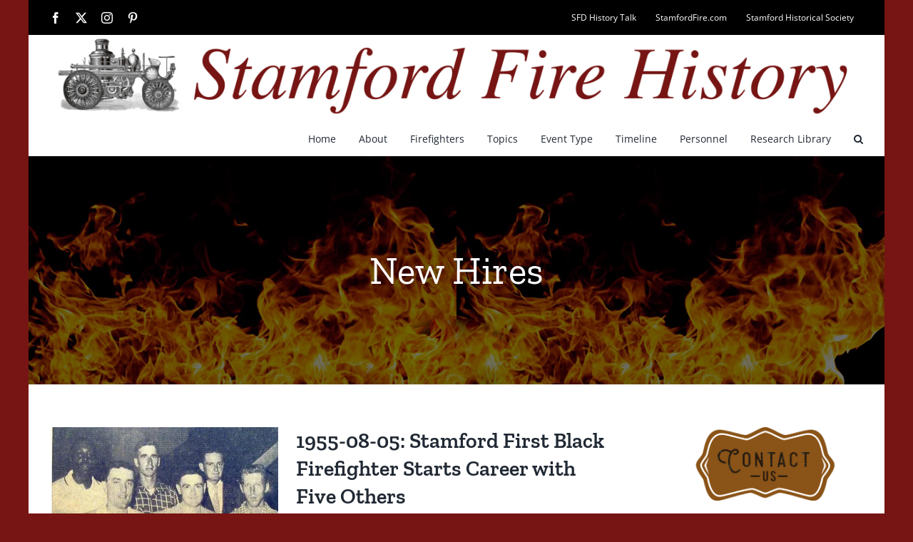

--- FILE ---
content_type: text/html; charset=UTF-8
request_url: https://www.stamfordfirehistory.org/category/event-type/new-hires/
body_size: 16629
content:
<!DOCTYPE html>
<html class="avada-html-layout-boxed avada-html-header-position-top avada-html-is-archive" lang="en-US" prefix="og: http://ogp.me/ns# fb: http://ogp.me/ns/fb#">
<head>
	<meta http-equiv="X-UA-Compatible" content="IE=edge" />
	<meta http-equiv="Content-Type" content="text/html; charset=utf-8"/>
	<meta name="viewport" content="width=device-width, initial-scale=1" />
	
<!-- MapPress Easy Google Maps Version:2.95.9 (https://www.mappresspro.com) -->
<title>New Hires &#8211; The History of the Stamford Fire Department</title>
<meta name='robots' content='max-image-preview:large' />
<link rel='dns-prefetch' href='//stats.wp.com' />
<link rel='dns-prefetch' href='//v0.wordpress.com' />
<link rel='preconnect' href='//i0.wp.com' />
<link rel="alternate" type="application/rss+xml" title="The History of the Stamford Fire Department &raquo; Feed" href="https://www.stamfordfirehistory.org/feed/" />
<link rel="alternate" type="application/rss+xml" title="The History of the Stamford Fire Department &raquo; Comments Feed" href="https://www.stamfordfirehistory.org/comments/feed/" />
		
		
		
				<link rel="alternate" type="application/rss+xml" title="The History of the Stamford Fire Department &raquo; New Hires Category Feed" href="https://www.stamfordfirehistory.org/category/event-type/new-hires/feed/" />
				
		<meta property="og:locale" content="en_US"/>
		<meta property="og:type" content="article"/>
		<meta property="og:site_name" content="The History of the Stamford Fire Department"/>
		<meta property="og:title" content="  New Hires"/>
				<meta property="og:url" content="https://www.stamfordfirehistory.org/2021/05/05/1955-08-05-stamford-first-black-firefighter-starts-career-with-five-others/"/>
																				<meta property="og:image" content="https://i0.wp.com/www.stamfordfirehistory.org/wp-content/uploads/2021/05/1620182565662.jpeg?fit=720%2C648&ssl=1"/>
		<meta property="og:image:width" content="720"/>
		<meta property="og:image:height" content="648"/>
		<meta property="og:image:type" content="image/jpeg"/>
						<!-- This site uses the Google Analytics by ExactMetrics plugin v8.11.1 - Using Analytics tracking - https://www.exactmetrics.com/ -->
		<!-- Note: ExactMetrics is not currently configured on this site. The site owner needs to authenticate with Google Analytics in the ExactMetrics settings panel. -->
					<!-- No tracking code set -->
				<!-- / Google Analytics by ExactMetrics -->
		<style id='wp-img-auto-sizes-contain-inline-css' type='text/css'>
img:is([sizes=auto i],[sizes^="auto," i]){contain-intrinsic-size:3000px 1500px}
/*# sourceURL=wp-img-auto-sizes-contain-inline-css */
</style>
<style id='wp-emoji-styles-inline-css' type='text/css'>

	img.wp-smiley, img.emoji {
		display: inline !important;
		border: none !important;
		box-shadow: none !important;
		height: 1em !important;
		width: 1em !important;
		margin: 0 0.07em !important;
		vertical-align: -0.1em !important;
		background: none !important;
		padding: 0 !important;
	}
/*# sourceURL=wp-emoji-styles-inline-css */
</style>
<link rel='stylesheet' id='wp-block-library-css' href='https://www.stamfordfirehistory.org/wp-includes/css/dist/block-library/style.min.css?ver=6.9' type='text/css' media='all' />
<style id='global-styles-inline-css' type='text/css'>
:root{--wp--preset--aspect-ratio--square: 1;--wp--preset--aspect-ratio--4-3: 4/3;--wp--preset--aspect-ratio--3-4: 3/4;--wp--preset--aspect-ratio--3-2: 3/2;--wp--preset--aspect-ratio--2-3: 2/3;--wp--preset--aspect-ratio--16-9: 16/9;--wp--preset--aspect-ratio--9-16: 9/16;--wp--preset--color--black: #000000;--wp--preset--color--cyan-bluish-gray: #abb8c3;--wp--preset--color--white: #ffffff;--wp--preset--color--pale-pink: #f78da7;--wp--preset--color--vivid-red: #cf2e2e;--wp--preset--color--luminous-vivid-orange: #ff6900;--wp--preset--color--luminous-vivid-amber: #fcb900;--wp--preset--color--light-green-cyan: #7bdcb5;--wp--preset--color--vivid-green-cyan: #00d084;--wp--preset--color--pale-cyan-blue: #8ed1fc;--wp--preset--color--vivid-cyan-blue: #0693e3;--wp--preset--color--vivid-purple: #9b51e0;--wp--preset--color--awb-color-1: rgba(255,255,255,1);--wp--preset--color--awb-color-2: rgba(249,249,251,1);--wp--preset--color--awb-color-3: rgba(242,243,245,1);--wp--preset--color--awb-color-4: rgba(226,226,226,1);--wp--preset--color--awb-color-5: rgba(158,160,164,1);--wp--preset--color--awb-color-6: rgba(74,78,87,1);--wp--preset--color--awb-color-7: rgba(118,21,19,1);--wp--preset--color--awb-color-8: rgba(33,41,52,1);--wp--preset--color--awb-color-custom-10: rgba(101,188,123,1);--wp--preset--color--awb-color-custom-11: rgba(0,0,0,1);--wp--preset--color--awb-color-custom-12: rgba(255,255,255,0.8);--wp--preset--color--awb-color-custom-13: rgba(51,51,51,1);--wp--preset--color--awb-color-custom-14: rgba(29,36,45,1);--wp--preset--color--awb-color-custom-15: rgba(38,48,62,1);--wp--preset--color--awb-color-custom-16: rgba(242,243,245,0.7);--wp--preset--gradient--vivid-cyan-blue-to-vivid-purple: linear-gradient(135deg,rgb(6,147,227) 0%,rgb(155,81,224) 100%);--wp--preset--gradient--light-green-cyan-to-vivid-green-cyan: linear-gradient(135deg,rgb(122,220,180) 0%,rgb(0,208,130) 100%);--wp--preset--gradient--luminous-vivid-amber-to-luminous-vivid-orange: linear-gradient(135deg,rgb(252,185,0) 0%,rgb(255,105,0) 100%);--wp--preset--gradient--luminous-vivid-orange-to-vivid-red: linear-gradient(135deg,rgb(255,105,0) 0%,rgb(207,46,46) 100%);--wp--preset--gradient--very-light-gray-to-cyan-bluish-gray: linear-gradient(135deg,rgb(238,238,238) 0%,rgb(169,184,195) 100%);--wp--preset--gradient--cool-to-warm-spectrum: linear-gradient(135deg,rgb(74,234,220) 0%,rgb(151,120,209) 20%,rgb(207,42,186) 40%,rgb(238,44,130) 60%,rgb(251,105,98) 80%,rgb(254,248,76) 100%);--wp--preset--gradient--blush-light-purple: linear-gradient(135deg,rgb(255,206,236) 0%,rgb(152,150,240) 100%);--wp--preset--gradient--blush-bordeaux: linear-gradient(135deg,rgb(254,205,165) 0%,rgb(254,45,45) 50%,rgb(107,0,62) 100%);--wp--preset--gradient--luminous-dusk: linear-gradient(135deg,rgb(255,203,112) 0%,rgb(199,81,192) 50%,rgb(65,88,208) 100%);--wp--preset--gradient--pale-ocean: linear-gradient(135deg,rgb(255,245,203) 0%,rgb(182,227,212) 50%,rgb(51,167,181) 100%);--wp--preset--gradient--electric-grass: linear-gradient(135deg,rgb(202,248,128) 0%,rgb(113,206,126) 100%);--wp--preset--gradient--midnight: linear-gradient(135deg,rgb(2,3,129) 0%,rgb(40,116,252) 100%);--wp--preset--font-size--small: 12px;--wp--preset--font-size--medium: 20px;--wp--preset--font-size--large: 24px;--wp--preset--font-size--x-large: 42px;--wp--preset--font-size--normal: 16px;--wp--preset--font-size--xlarge: 32px;--wp--preset--font-size--huge: 48px;--wp--preset--spacing--20: 0.44rem;--wp--preset--spacing--30: 0.67rem;--wp--preset--spacing--40: 1rem;--wp--preset--spacing--50: 1.5rem;--wp--preset--spacing--60: 2.25rem;--wp--preset--spacing--70: 3.38rem;--wp--preset--spacing--80: 5.06rem;--wp--preset--shadow--natural: 6px 6px 9px rgba(0, 0, 0, 0.2);--wp--preset--shadow--deep: 12px 12px 50px rgba(0, 0, 0, 0.4);--wp--preset--shadow--sharp: 6px 6px 0px rgba(0, 0, 0, 0.2);--wp--preset--shadow--outlined: 6px 6px 0px -3px rgb(255, 255, 255), 6px 6px rgb(0, 0, 0);--wp--preset--shadow--crisp: 6px 6px 0px rgb(0, 0, 0);}:where(.is-layout-flex){gap: 0.5em;}:where(.is-layout-grid){gap: 0.5em;}body .is-layout-flex{display: flex;}.is-layout-flex{flex-wrap: wrap;align-items: center;}.is-layout-flex > :is(*, div){margin: 0;}body .is-layout-grid{display: grid;}.is-layout-grid > :is(*, div){margin: 0;}:where(.wp-block-columns.is-layout-flex){gap: 2em;}:where(.wp-block-columns.is-layout-grid){gap: 2em;}:where(.wp-block-post-template.is-layout-flex){gap: 1.25em;}:where(.wp-block-post-template.is-layout-grid){gap: 1.25em;}.has-black-color{color: var(--wp--preset--color--black) !important;}.has-cyan-bluish-gray-color{color: var(--wp--preset--color--cyan-bluish-gray) !important;}.has-white-color{color: var(--wp--preset--color--white) !important;}.has-pale-pink-color{color: var(--wp--preset--color--pale-pink) !important;}.has-vivid-red-color{color: var(--wp--preset--color--vivid-red) !important;}.has-luminous-vivid-orange-color{color: var(--wp--preset--color--luminous-vivid-orange) !important;}.has-luminous-vivid-amber-color{color: var(--wp--preset--color--luminous-vivid-amber) !important;}.has-light-green-cyan-color{color: var(--wp--preset--color--light-green-cyan) !important;}.has-vivid-green-cyan-color{color: var(--wp--preset--color--vivid-green-cyan) !important;}.has-pale-cyan-blue-color{color: var(--wp--preset--color--pale-cyan-blue) !important;}.has-vivid-cyan-blue-color{color: var(--wp--preset--color--vivid-cyan-blue) !important;}.has-vivid-purple-color{color: var(--wp--preset--color--vivid-purple) !important;}.has-black-background-color{background-color: var(--wp--preset--color--black) !important;}.has-cyan-bluish-gray-background-color{background-color: var(--wp--preset--color--cyan-bluish-gray) !important;}.has-white-background-color{background-color: var(--wp--preset--color--white) !important;}.has-pale-pink-background-color{background-color: var(--wp--preset--color--pale-pink) !important;}.has-vivid-red-background-color{background-color: var(--wp--preset--color--vivid-red) !important;}.has-luminous-vivid-orange-background-color{background-color: var(--wp--preset--color--luminous-vivid-orange) !important;}.has-luminous-vivid-amber-background-color{background-color: var(--wp--preset--color--luminous-vivid-amber) !important;}.has-light-green-cyan-background-color{background-color: var(--wp--preset--color--light-green-cyan) !important;}.has-vivid-green-cyan-background-color{background-color: var(--wp--preset--color--vivid-green-cyan) !important;}.has-pale-cyan-blue-background-color{background-color: var(--wp--preset--color--pale-cyan-blue) !important;}.has-vivid-cyan-blue-background-color{background-color: var(--wp--preset--color--vivid-cyan-blue) !important;}.has-vivid-purple-background-color{background-color: var(--wp--preset--color--vivid-purple) !important;}.has-black-border-color{border-color: var(--wp--preset--color--black) !important;}.has-cyan-bluish-gray-border-color{border-color: var(--wp--preset--color--cyan-bluish-gray) !important;}.has-white-border-color{border-color: var(--wp--preset--color--white) !important;}.has-pale-pink-border-color{border-color: var(--wp--preset--color--pale-pink) !important;}.has-vivid-red-border-color{border-color: var(--wp--preset--color--vivid-red) !important;}.has-luminous-vivid-orange-border-color{border-color: var(--wp--preset--color--luminous-vivid-orange) !important;}.has-luminous-vivid-amber-border-color{border-color: var(--wp--preset--color--luminous-vivid-amber) !important;}.has-light-green-cyan-border-color{border-color: var(--wp--preset--color--light-green-cyan) !important;}.has-vivid-green-cyan-border-color{border-color: var(--wp--preset--color--vivid-green-cyan) !important;}.has-pale-cyan-blue-border-color{border-color: var(--wp--preset--color--pale-cyan-blue) !important;}.has-vivid-cyan-blue-border-color{border-color: var(--wp--preset--color--vivid-cyan-blue) !important;}.has-vivid-purple-border-color{border-color: var(--wp--preset--color--vivid-purple) !important;}.has-vivid-cyan-blue-to-vivid-purple-gradient-background{background: var(--wp--preset--gradient--vivid-cyan-blue-to-vivid-purple) !important;}.has-light-green-cyan-to-vivid-green-cyan-gradient-background{background: var(--wp--preset--gradient--light-green-cyan-to-vivid-green-cyan) !important;}.has-luminous-vivid-amber-to-luminous-vivid-orange-gradient-background{background: var(--wp--preset--gradient--luminous-vivid-amber-to-luminous-vivid-orange) !important;}.has-luminous-vivid-orange-to-vivid-red-gradient-background{background: var(--wp--preset--gradient--luminous-vivid-orange-to-vivid-red) !important;}.has-very-light-gray-to-cyan-bluish-gray-gradient-background{background: var(--wp--preset--gradient--very-light-gray-to-cyan-bluish-gray) !important;}.has-cool-to-warm-spectrum-gradient-background{background: var(--wp--preset--gradient--cool-to-warm-spectrum) !important;}.has-blush-light-purple-gradient-background{background: var(--wp--preset--gradient--blush-light-purple) !important;}.has-blush-bordeaux-gradient-background{background: var(--wp--preset--gradient--blush-bordeaux) !important;}.has-luminous-dusk-gradient-background{background: var(--wp--preset--gradient--luminous-dusk) !important;}.has-pale-ocean-gradient-background{background: var(--wp--preset--gradient--pale-ocean) !important;}.has-electric-grass-gradient-background{background: var(--wp--preset--gradient--electric-grass) !important;}.has-midnight-gradient-background{background: var(--wp--preset--gradient--midnight) !important;}.has-small-font-size{font-size: var(--wp--preset--font-size--small) !important;}.has-medium-font-size{font-size: var(--wp--preset--font-size--medium) !important;}.has-large-font-size{font-size: var(--wp--preset--font-size--large) !important;}.has-x-large-font-size{font-size: var(--wp--preset--font-size--x-large) !important;}
/*# sourceURL=global-styles-inline-css */
</style>

<style id='classic-theme-styles-inline-css' type='text/css'>
/*! This file is auto-generated */
.wp-block-button__link{color:#fff;background-color:#32373c;border-radius:9999px;box-shadow:none;text-decoration:none;padding:calc(.667em + 2px) calc(1.333em + 2px);font-size:1.125em}.wp-block-file__button{background:#32373c;color:#fff;text-decoration:none}
/*# sourceURL=/wp-includes/css/classic-themes.min.css */
</style>
<link rel='stylesheet' id='mappress-css' href='https://www.stamfordfirehistory.org/wp-content/plugins/mappress-google-maps-for-wordpress/css/mappress.css?ver=2.95.9' type='text/css' media='all' />
<link rel='stylesheet' id='fusion-dynamic-css-css' href='https://www.stamfordfirehistory.org/wp-content/uploads/fusion-styles/90a920e541fc7d12ed91d683f423fde5.min.css?ver=3.11.6' type='text/css' media='all' />
<script type="text/javascript" src="https://www.stamfordfirehistory.org/wp-includes/js/jquery/jquery.min.js?ver=3.7.1" id="jquery-core-js"></script>
<script type="text/javascript" src="https://www.stamfordfirehistory.org/wp-includes/js/jquery/jquery-migrate.min.js?ver=3.4.1" id="jquery-migrate-js"></script>
<link rel="https://api.w.org/" href="https://www.stamfordfirehistory.org/wp-json/" /><link rel="alternate" title="JSON" type="application/json" href="https://www.stamfordfirehistory.org/wp-json/wp/v2/categories/162" /><link rel="EditURI" type="application/rsd+xml" title="RSD" href="https://www.stamfordfirehistory.org/xmlrpc.php?rsd" />
<meta name="generator" content="WordPress 6.9" />
	<style>img#wpstats{display:none}</style>
		<link rel="preload" href="https://www.stamfordfirehistory.org/wp-content/themes/Avada/includes/lib/assets/fonts/icomoon/awb-icons.woff" as="font" type="font/woff" crossorigin><link rel="preload" href="//www.stamfordfirehistory.org/wp-content/themes/Avada/includes/lib/assets/fonts/fontawesome/webfonts/fa-brands-400.woff2" as="font" type="font/woff2" crossorigin><link rel="preload" href="//www.stamfordfirehistory.org/wp-content/themes/Avada/includes/lib/assets/fonts/fontawesome/webfonts/fa-regular-400.woff2" as="font" type="font/woff2" crossorigin><link rel="preload" href="//www.stamfordfirehistory.org/wp-content/themes/Avada/includes/lib/assets/fonts/fontawesome/webfonts/fa-solid-900.woff2" as="font" type="font/woff2" crossorigin><style type="text/css" id="css-fb-visibility">@media screen and (max-width: 640px){.fusion-no-small-visibility{display:none !important;}body .sm-text-align-center{text-align:center !important;}body .sm-text-align-left{text-align:left !important;}body .sm-text-align-right{text-align:right !important;}body .sm-flex-align-center{justify-content:center !important;}body .sm-flex-align-flex-start{justify-content:flex-start !important;}body .sm-flex-align-flex-end{justify-content:flex-end !important;}body .sm-mx-auto{margin-left:auto !important;margin-right:auto !important;}body .sm-ml-auto{margin-left:auto !important;}body .sm-mr-auto{margin-right:auto !important;}body .fusion-absolute-position-small{position:absolute;top:auto;width:100%;}.awb-sticky.awb-sticky-small{ position: sticky; top: var(--awb-sticky-offset,0); }}@media screen and (min-width: 641px) and (max-width: 1024px){.fusion-no-medium-visibility{display:none !important;}body .md-text-align-center{text-align:center !important;}body .md-text-align-left{text-align:left !important;}body .md-text-align-right{text-align:right !important;}body .md-flex-align-center{justify-content:center !important;}body .md-flex-align-flex-start{justify-content:flex-start !important;}body .md-flex-align-flex-end{justify-content:flex-end !important;}body .md-mx-auto{margin-left:auto !important;margin-right:auto !important;}body .md-ml-auto{margin-left:auto !important;}body .md-mr-auto{margin-right:auto !important;}body .fusion-absolute-position-medium{position:absolute;top:auto;width:100%;}.awb-sticky.awb-sticky-medium{ position: sticky; top: var(--awb-sticky-offset,0); }}@media screen and (min-width: 1025px){.fusion-no-large-visibility{display:none !important;}body .lg-text-align-center{text-align:center !important;}body .lg-text-align-left{text-align:left !important;}body .lg-text-align-right{text-align:right !important;}body .lg-flex-align-center{justify-content:center !important;}body .lg-flex-align-flex-start{justify-content:flex-start !important;}body .lg-flex-align-flex-end{justify-content:flex-end !important;}body .lg-mx-auto{margin-left:auto !important;margin-right:auto !important;}body .lg-ml-auto{margin-left:auto !important;}body .lg-mr-auto{margin-right:auto !important;}body .fusion-absolute-position-large{position:absolute;top:auto;width:100%;}.awb-sticky.awb-sticky-large{ position: sticky; top: var(--awb-sticky-offset,0); }}</style>
<!-- Jetpack Open Graph Tags -->
<meta property="og:type" content="website" />
<meta property="og:title" content="New Hires &#8211; The History of the Stamford Fire Department" />
<meta property="og:url" content="https://www.stamfordfirehistory.org/category/event-type/new-hires/" />
<meta property="og:site_name" content="The History of the Stamford Fire Department" />
<meta property="og:image" content="https://s0.wp.com/i/blank.jpg" />
<meta property="og:image:width" content="200" />
<meta property="og:image:height" content="200" />
<meta property="og:image:alt" content="" />
<meta property="og:locale" content="en_US" />

<!-- End Jetpack Open Graph Tags -->
		<script type="text/javascript">
			var doc = document.documentElement;
			doc.setAttribute( 'data-useragent', navigator.userAgent );
		</script>
		
	<link rel='stylesheet' id='magictoolbox_magiczoom_style-css' href='https://www.stamfordfirehistory.org/wp-content/plugins/mod_wordpress_magiczoom/magiczoom/core/magiczoom.css?ver=6.9' type='text/css' media='all' />
<link rel='stylesheet' id='magictoolbox_magiczoom_module_style-css' href='https://www.stamfordfirehistory.org/wp-content/plugins/mod_wordpress_magiczoom/magiczoom/core/magiczoom.module.css?ver=6.9' type='text/css' media='all' />
<link rel='stylesheet' id='magictoolbox_magiczoom_gallery_style-css' href='https://www.stamfordfirehistory.org/wp-content/plugins/mod_wordpress_magiczoom/magiczoom/gallery/wordpress_magiczoom_gallery.css?ver=6.9' type='text/css' media='all' />
</head>

<body class="archive category category-new-hires category-162 wp-theme-Avada has-sidebar fusion-image-hovers fusion-pagination-sizing fusion-button_type-flat fusion-button_span-no fusion-button_gradient-linear avada-image-rollover-circle-yes avada-image-rollover-yes avada-image-rollover-direction-left fusion-body ltr no-tablet-sticky-header no-mobile-sticky-header no-mobile-slidingbar no-mobile-totop avada-has-rev-slider-styles fusion-disable-outline fusion-sub-menu-fade mobile-logo-pos-left layout-boxed-mode avada-has-boxed-modal-shadow- layout-scroll-offset-full avada-has-zero-margin-offset-top fusion-top-header menu-text-align-center mobile-menu-design-classic fusion-show-pagination-text fusion-header-layout-v3 avada-responsive avada-footer-fx-none avada-menu-highlight-style-bar fusion-search-form-clean fusion-main-menu-search-overlay fusion-avatar-circle avada-dropdown-styles avada-blog-layout-medium avada-blog-archive-layout-medium avada-header-shadow-no avada-menu-icon-position-left avada-has-megamenu-shadow avada-has-pagetitle-bg-full avada-has-mobile-menu-search avada-has-main-nav-search-icon avada-has-breadcrumb-mobile-hidden avada-has-pagetitlebar-retina-bg-image avada-has-titlebar-bar_and_content avada-header-border-color-full-transparent avada-has-pagination-width_height avada-flyout-menu-direction-fade avada-has-blocks avada-ec-views-v1" data-awb-post-id="2291">
		<a class="skip-link screen-reader-text" href="#content">Skip to content</a>

	<div id="boxed-wrapper">
							
		<div id="wrapper" class="fusion-wrapper">
			<div id="home" style="position:relative;top:-1px;"></div>
							
					
			<header class="fusion-header-wrapper">
				<div class="fusion-header-v3 fusion-logo-alignment fusion-logo-left fusion-sticky-menu- fusion-sticky-logo- fusion-mobile-logo-  fusion-mobile-menu-design-classic">
					
<div class="fusion-secondary-header">
	<div class="fusion-row">
					<div class="fusion-alignleft">
				<div class="fusion-social-links-header"><div class="fusion-social-networks"><div class="fusion-social-networks-wrapper"><a  class="fusion-social-network-icon fusion-tooltip fusion-facebook awb-icon-facebook" style data-placement="bottom" data-title="Facebook" data-toggle="tooltip" title="Facebook" href="#" target="_blank" rel="noreferrer"><span class="screen-reader-text">Facebook</span></a><a  class="fusion-social-network-icon fusion-tooltip fusion-twitter awb-icon-twitter" style data-placement="bottom" data-title="X" data-toggle="tooltip" title="X" href="#" target="_blank" rel="noopener noreferrer"><span class="screen-reader-text">X</span></a><a  class="fusion-social-network-icon fusion-tooltip fusion-instagram awb-icon-instagram" style data-placement="bottom" data-title="Instagram" data-toggle="tooltip" title="Instagram" href="#" target="_blank" rel="noopener noreferrer"><span class="screen-reader-text">Instagram</span></a><a  class="fusion-social-network-icon fusion-tooltip fusion-pinterest awb-icon-pinterest" style data-placement="bottom" data-title="Pinterest" data-toggle="tooltip" title="Pinterest" href="#" target="_blank" rel="noopener noreferrer"><span class="screen-reader-text">Pinterest</span></a></div></div></div>			</div>
							<div class="fusion-alignright">
				<nav class="fusion-secondary-menu" role="navigation" aria-label="Secondary Menu"><ul id="menu-websites" class="menu"><li  id="menu-item-179"  class="menu-item menu-item-type-custom menu-item-object-custom menu-item-179"  data-item-id="179"><a  href="https://www.facebook.com/groups/SFDTalk/" class="fusion-bar-highlight"><span class="menu-text">SFD History Talk</span></a></li><li  id="menu-item-180"  class="menu-item menu-item-type-custom menu-item-object-custom menu-item-180"  data-item-id="180"><a  href="http://www.stamfordfire.com" class="fusion-bar-highlight"><span class="menu-text">StamfordFire.com</span></a></li><li  id="menu-item-181"  class="menu-item menu-item-type-custom menu-item-object-custom menu-item-181"  data-item-id="181"><a  href="http://stamfordhistory.org" class="fusion-bar-highlight"><span class="menu-text">Stamford Historical Society</span></a></li></ul></nav><nav class="fusion-mobile-nav-holder fusion-mobile-menu-text-align-left" aria-label="Secondary Mobile Menu"></nav>			</div>
			</div>
</div>
<div class="fusion-header-sticky-height"></div>
<div class="fusion-header">
	<div class="fusion-row">
					<div class="fusion-logo" data-margin-top="0px" data-margin-bottom="0px" data-margin-left="0px" data-margin-right="0px">
			<a class="fusion-logo-link"  href="https://www.stamfordfirehistory.org/" >

						<!-- standard logo -->
			<img src="https://www.stamfordfirehistory.org/wp-content/uploads/2021/05/sfd_history_logo_2-scaled.jpg" srcset="https://www.stamfordfirehistory.org/wp-content/uploads/2021/05/sfd_history_logo_2-scaled.jpg 1x" width="2560" height="272" alt="The History of the Stamford Fire Department Logo" data-retina_logo_url="" class="fusion-standard-logo" />

			
					</a>
		</div>		<nav class="fusion-main-menu" aria-label="Main Menu"><div class="fusion-overlay-search">		<form role="search" class="searchform fusion-search-form  fusion-search-form-clean" method="get" action="https://www.stamfordfirehistory.org/">
			<div class="fusion-search-form-content">

				
				<div class="fusion-search-field search-field">
					<label><span class="screen-reader-text">Search for:</span>
													<input type="search" value="" name="s" class="s" placeholder="Search..." required aria-required="true" aria-label="Search..."/>
											</label>
				</div>
				<div class="fusion-search-button search-button">
					<input type="submit" class="fusion-search-submit searchsubmit" aria-label="Search" value="&#xf002;" />
									</div>

				
			</div>


			
		</form>
		<div class="fusion-search-spacer"></div><a href="#" role="button" aria-label="Close Search" class="fusion-close-search"></a></div><ul id="menu-main" class="fusion-menu"><li  id="menu-item-6"  class="menu-item menu-item-type-custom menu-item-object-custom menu-item-home menu-item-6"  data-item-id="6"><a  href="https://www.stamfordfirehistory.org" class="fusion-bar-highlight"><span class="menu-text">Home</span></a></li><li  id="menu-item-356"  class="menu-item menu-item-type-post_type menu-item-object-page menu-item-has-children menu-item-356 fusion-dropdown-menu"  data-item-id="356"><a  href="https://www.stamfordfirehistory.org/about/" class="fusion-bar-highlight"><span class="menu-text">About</span></a><ul class="sub-menu"><li  id="menu-item-461"  class="menu-item menu-item-type-post_type menu-item-object-page menu-item-461 fusion-dropdown-submenu" ><a  href="https://www.stamfordfirehistory.org/abbreviated-history-of-the-sfd/" class="fusion-bar-highlight"><span>Abbreviated History of the SFD</span></a></li><li  id="menu-item-3798"  class="menu-item menu-item-type-post_type menu-item-object-page menu-item-3798 fusion-dropdown-submenu" ><a  href="https://www.stamfordfirehistory.org/firefighter-of-the-year-awards/" class="fusion-bar-highlight"><span>Firefighter of the Year Awards</span></a></li><li  id="menu-item-362"  class="menu-item menu-item-type-post_type menu-item-object-page menu-item-362 fusion-dropdown-submenu" ><a  href="https://www.stamfordfirehistory.org/contact-us/" class="fusion-bar-highlight"><span>Contact Us</span></a></li><li  id="menu-item-1267"  class="menu-item menu-item-type-post_type menu-item-object-page menu-item-1267 fusion-dropdown-submenu" ><a  href="https://www.stamfordfirehistory.org/friends-sponsors-contributors/" class="fusion-bar-highlight"><span>Friends, Sponsors &#038; Contributors</span></a></li></ul></li><li  id="menu-item-118"  class="menu-item menu-item-type-post_type menu-item-object-page menu-item-has-children menu-item-118 fusion-dropdown-menu"  data-item-id="118"><a  href="https://www.stamfordfirehistory.org/past-members/" class="fusion-bar-highlight"><span class="menu-text">Firefighters</span></a><ul class="sub-menu"><li  id="menu-item-3418"  class="menu-item menu-item-type-post_type menu-item-object-page menu-item-3418 fusion-dropdown-submenu" ><a  href="https://www.stamfordfirehistory.org/stamford-firefighters-who-served-with-the-us-armed-forces/" class="fusion-bar-highlight"><span>Served with Armed Forces</span></a></li></ul></li><li  id="menu-item-1205"  class="menu-item menu-item-type-taxonomy menu-item-object-category menu-item-has-children menu-item-1205 fusion-dropdown-menu"  data-item-id="1205"><a  href="https://www.stamfordfirehistory.org/category/topics/" class="fusion-bar-highlight"><span class="menu-text">Topics</span></a><ul class="sub-menu"><li  id="menu-item-1206"  class="menu-item menu-item-type-taxonomy menu-item-object-category menu-item-1206 fusion-dropdown-submenu" ><a  href="https://www.stamfordfirehistory.org/category/topics/apparatus/" class="fusion-bar-highlight"><span>Apparatus</span></a></li><li  id="menu-item-1207"  class="menu-item menu-item-type-taxonomy menu-item-object-category menu-item-1207 fusion-dropdown-submenu" ><a  href="https://www.stamfordfirehistory.org/category/topics/equipment/" class="fusion-bar-highlight"><span>Equipment</span></a></li><li  id="menu-item-174"  class="menu-item menu-item-type-taxonomy menu-item-object-category menu-item-174 fusion-dropdown-submenu" ><a  href="https://www.stamfordfirehistory.org/category/historical-collection/" class="fusion-bar-highlight"><span>Historical Collection</span></a></li></ul></li><li  id="menu-item-1192"  class="menu-item menu-item-type-taxonomy menu-item-object-category current-category-ancestor menu-item-has-children menu-item-1192 fusion-dropdown-menu"  data-item-id="1192"><a  href="https://www.stamfordfirehistory.org/category/event-type/" class="fusion-bar-highlight"><span class="menu-text">Event Type</span></a><ul class="sub-menu"><li  id="menu-item-1202"  class="menu-item menu-item-type-taxonomy menu-item-object-category menu-item-1202 fusion-dropdown-submenu" ><a  href="https://www.stamfordfirehistory.org/category/event-type/annual-reports/" class="fusion-bar-highlight"><span>Annual Reports</span></a></li><li  id="menu-item-1193"  class="menu-item menu-item-type-taxonomy menu-item-object-category menu-item-1193 fusion-dropdown-submenu" ><a  href="https://www.stamfordfirehistory.org/category/event-type/apparatus-accident/" class="fusion-bar-highlight"><span>Apparatus Accident</span></a></li><li  id="menu-item-1194"  class="menu-item menu-item-type-taxonomy menu-item-object-category menu-item-1194 fusion-dropdown-submenu" ><a  href="https://www.stamfordfirehistory.org/category/event-type/arson-fire/" class="fusion-bar-highlight"><span>Arson Fire</span></a></li><li  id="menu-item-1203"  class="menu-item menu-item-type-taxonomy menu-item-object-category menu-item-1203 fusion-dropdown-submenu" ><a  href="https://www.stamfordfirehistory.org/category/event-type/awards/" class="fusion-bar-highlight"><span>Awards</span></a></li><li  id="menu-item-1195"  class="menu-item menu-item-type-taxonomy menu-item-object-category menu-item-1195 fusion-dropdown-submenu" ><a  href="https://www.stamfordfirehistory.org/category/event-type/commercial-building-fire/" class="fusion-bar-highlight"><span>Commercial Building Fire</span></a></li><li  id="menu-item-35"  class="menu-item menu-item-type-taxonomy menu-item-object-category menu-item-35 fusion-dropdown-submenu" ><a  href="https://www.stamfordfirehistory.org/category/topics/equipment/" class="fusion-bar-highlight"><span>Equipment</span></a></li><li  id="menu-item-1204"  class="menu-item menu-item-type-taxonomy menu-item-object-category menu-item-1204 fusion-dropdown-submenu" ><a  href="https://www.stamfordfirehistory.org/category/event-type/fire-stations/" class="fusion-bar-highlight"><span>Fire Stations</span></a></li><li  id="menu-item-126"  class="menu-item menu-item-type-taxonomy menu-item-object-category menu-item-126 fusion-dropdown-submenu" ><a  href="https://www.stamfordfirehistory.org/category/topics/firefighter-of-the-year/" class="fusion-bar-highlight"><span>Firefighter of the Year</span></a></li><li  id="menu-item-1196"  class="menu-item menu-item-type-taxonomy menu-item-object-category menu-item-1196 fusion-dropdown-submenu" ><a  href="https://www.stamfordfirehistory.org/category/event-type/hazardous-materials-incident/" class="fusion-bar-highlight"><span>Hazardous Materials Incident</span></a></li><li  id="menu-item-127"  class="menu-item menu-item-type-taxonomy menu-item-object-category menu-item-127 fusion-dropdown-submenu" ><a  href="https://www.stamfordfirehistory.org/category/event-type/line-of-duty-deaths/" class="fusion-bar-highlight"><span>Line of Duty Deaths</span></a></li><li  id="menu-item-1197"  class="menu-item menu-item-type-taxonomy menu-item-object-category menu-item-1197 fusion-dropdown-submenu" ><a  href="https://www.stamfordfirehistory.org/category/event-type/new-apparatus/" class="fusion-bar-highlight"><span>New Apparatus</span></a></li><li  id="menu-item-1198"  class="menu-item menu-item-type-taxonomy menu-item-object-category menu-item-1198 fusion-dropdown-submenu" ><a  href="https://www.stamfordfirehistory.org/category/event-type/other-outside-structure/" class="fusion-bar-highlight"><span>Other Outside Structure</span></a></li><li  id="menu-item-1199"  class="menu-item menu-item-type-taxonomy menu-item-object-category menu-item-1199 fusion-dropdown-submenu" ><a  href="https://www.stamfordfirehistory.org/category/event-type/house-fire/" class="fusion-bar-highlight"><span>Residential Fire</span></a></li><li  id="menu-item-1201"  class="menu-item menu-item-type-taxonomy menu-item-object-category menu-item-1201 fusion-dropdown-submenu" ><a  href="https://www.stamfordfirehistory.org/category/event-type/vehicle-fires/" class="fusion-bar-highlight"><span>Vehicle Fires</span></a></li></ul></li><li  id="menu-item-32"  class="menu-item menu-item-type-taxonomy menu-item-object-category menu-item-has-children menu-item-32 fusion-dropdown-menu"  data-item-id="32"><a  href="https://www.stamfordfirehistory.org/category/timeline/" class="fusion-bar-highlight"><span class="menu-text">Timeline</span></a><ul class="sub-menu"><li  id="menu-item-2263"  class="menu-item menu-item-type-taxonomy menu-item-object-category menu-item-has-children menu-item-2263 fusion-dropdown-submenu" ><a  href="https://www.stamfordfirehistory.org/category/timeline/1800s/" class="fusion-bar-highlight"><span>1800&#8217;s</span></a><ul class="sub-menu"><li  id="menu-item-3652"  class="menu-item menu-item-type-taxonomy menu-item-object-category menu-item-3652" ><a  href="https://www.stamfordfirehistory.org/category/timeline/1800s/1820-1839/" class="fusion-bar-highlight"><span>1820-1839</span></a></li><li  id="menu-item-2266"  class="menu-item menu-item-type-taxonomy menu-item-object-category menu-item-2266" ><a  href="https://www.stamfordfirehistory.org/category/timeline/1800s/1840-1849/" class="fusion-bar-highlight"><span>1840-1849</span></a></li><li  id="menu-item-2267"  class="menu-item menu-item-type-taxonomy menu-item-object-category menu-item-2267" ><a  href="https://www.stamfordfirehistory.org/category/timeline/1800s/1850-1859/" class="fusion-bar-highlight"><span>1850-1859</span></a></li><li  id="menu-item-2268"  class="menu-item menu-item-type-taxonomy menu-item-object-category menu-item-2268" ><a  href="https://www.stamfordfirehistory.org/category/timeline/1800s/1860-1869/" class="fusion-bar-highlight"><span>1860-1869</span></a></li><li  id="menu-item-2269"  class="menu-item menu-item-type-taxonomy menu-item-object-category menu-item-2269" ><a  href="https://www.stamfordfirehistory.org/category/timeline/1800s/1870-1879/" class="fusion-bar-highlight"><span>1870-1879</span></a></li><li  id="menu-item-2270"  class="menu-item menu-item-type-taxonomy menu-item-object-category menu-item-2270" ><a  href="https://www.stamfordfirehistory.org/category/timeline/1800s/1880-1889/" class="fusion-bar-highlight"><span>1880-1889</span></a></li><li  id="menu-item-2271"  class="menu-item menu-item-type-taxonomy menu-item-object-category menu-item-2271" ><a  href="https://www.stamfordfirehistory.org/category/timeline/1800s/1890-1899/" class="fusion-bar-highlight"><span>1890-1899</span></a></li></ul></li><li  id="menu-item-2264"  class="menu-item menu-item-type-taxonomy menu-item-object-category menu-item-has-children menu-item-2264 fusion-dropdown-submenu" ><a  href="https://www.stamfordfirehistory.org/category/timeline/1900s/" class="fusion-bar-highlight"><span>1900&#8217;s</span></a><ul class="sub-menu"><li  id="menu-item-2272"  class="menu-item menu-item-type-taxonomy menu-item-object-category menu-item-2272" ><a  href="https://www.stamfordfirehistory.org/category/timeline/1900s/1900-1909/" class="fusion-bar-highlight"><span>1900-1909</span></a></li><li  id="menu-item-2273"  class="menu-item menu-item-type-taxonomy menu-item-object-category menu-item-2273" ><a  href="https://www.stamfordfirehistory.org/category/timeline/1900s/1910-1919/" class="fusion-bar-highlight"><span>1910-1919</span></a></li><li  id="menu-item-2274"  class="menu-item menu-item-type-taxonomy menu-item-object-category menu-item-2274" ><a  href="https://www.stamfordfirehistory.org/category/timeline/1900s/1920-1929/" class="fusion-bar-highlight"><span>1920-1929</span></a></li><li  id="menu-item-2275"  class="menu-item menu-item-type-taxonomy menu-item-object-category menu-item-2275" ><a  href="https://www.stamfordfirehistory.org/category/timeline/1900s/1930-1939/" class="fusion-bar-highlight"><span>1930-1939</span></a></li><li  id="menu-item-2276"  class="menu-item menu-item-type-taxonomy menu-item-object-category menu-item-2276" ><a  href="https://www.stamfordfirehistory.org/category/timeline/1900s/1940-1949/" class="fusion-bar-highlight"><span>1940-1949</span></a></li><li  id="menu-item-2277"  class="menu-item menu-item-type-taxonomy menu-item-object-category menu-item-2277" ><a  href="https://www.stamfordfirehistory.org/category/timeline/1900s/1950-1959/" class="fusion-bar-highlight"><span>1950-1959</span></a></li><li  id="menu-item-2278"  class="menu-item menu-item-type-taxonomy menu-item-object-category menu-item-2278" ><a  href="https://www.stamfordfirehistory.org/category/timeline/1900s/1960-1969/" class="fusion-bar-highlight"><span>1960-1969</span></a></li><li  id="menu-item-2279"  class="menu-item menu-item-type-taxonomy menu-item-object-category menu-item-2279" ><a  href="https://www.stamfordfirehistory.org/category/timeline/1900s/1970-1979/" class="fusion-bar-highlight"><span>1970-1979</span></a></li><li  id="menu-item-2280"  class="menu-item menu-item-type-taxonomy menu-item-object-category menu-item-2280" ><a  href="https://www.stamfordfirehistory.org/category/timeline/1900s/1980-1989/" class="fusion-bar-highlight"><span>1980-1989</span></a></li><li  id="menu-item-2281"  class="menu-item menu-item-type-taxonomy menu-item-object-category menu-item-2281" ><a  href="https://www.stamfordfirehistory.org/category/timeline/1900s/1990-1999/" class="fusion-bar-highlight"><span>1990-1999</span></a></li></ul></li><li  id="menu-item-2265"  class="menu-item menu-item-type-taxonomy menu-item-object-category menu-item-has-children menu-item-2265 fusion-dropdown-submenu" ><a  href="https://www.stamfordfirehistory.org/category/timeline/2000s/" class="fusion-bar-highlight"><span>2000&#8217;s</span></a><ul class="sub-menu"><li  id="menu-item-2282"  class="menu-item menu-item-type-taxonomy menu-item-object-category menu-item-2282" ><a  href="https://www.stamfordfirehistory.org/category/timeline/2000s/2000-2009/" class="fusion-bar-highlight"><span>2000-2009</span></a></li><li  id="menu-item-2283"  class="menu-item menu-item-type-taxonomy menu-item-object-category menu-item-2283" ><a  href="https://www.stamfordfirehistory.org/category/timeline/2000s/2010-2019/" class="fusion-bar-highlight"><span>2010-2019</span></a></li></ul></li></ul></li><li  id="menu-item-47"  class="menu-item menu-item-type-taxonomy menu-item-object-category menu-item-has-children menu-item-47 fusion-dropdown-menu"  data-item-id="47"><a  href="https://www.stamfordfirehistory.org/category/personnel/" class="fusion-bar-highlight"><span class="menu-text">Personnel</span></a><ul class="sub-menu"><li  id="menu-item-59"  class="menu-item menu-item-type-taxonomy menu-item-object-category menu-item-59 fusion-dropdown-submenu" ><a  href="https://www.stamfordfirehistory.org/category/personnel/fire-chiefs/" class="fusion-bar-highlight"><span>Fire Chiefs</span></a></li><li  id="menu-item-129"  class="menu-item menu-item-type-taxonomy menu-item-object-category menu-item-129 fusion-dropdown-submenu" ><a  href="https://www.stamfordfirehistory.org/category/personnel/deputy-chiefs/" class="fusion-bar-highlight"><span>Deputy Chiefs</span></a></li><li  id="menu-item-131"  class="menu-item menu-item-type-taxonomy menu-item-object-category menu-item-131 fusion-dropdown-submenu" ><a  href="https://www.stamfordfirehistory.org/category/personnel/fire-captains/" class="fusion-bar-highlight"><span>Fire Captains</span></a></li><li  id="menu-item-132"  class="menu-item menu-item-type-taxonomy menu-item-object-category menu-item-132 fusion-dropdown-submenu" ><a  href="https://www.stamfordfirehistory.org/category/personnel/fire-lieutenants/" class="fusion-bar-highlight"><span>Fire Lieutenants</span></a></li><li  id="menu-item-128"  class="menu-item menu-item-type-taxonomy menu-item-object-category menu-item-128 fusion-dropdown-submenu" ><a  href="https://www.stamfordfirehistory.org/category/personnel/fire-captains/" class="fusion-bar-highlight"><span>Fire Captains</span></a></li><li  id="menu-item-133"  class="menu-item menu-item-type-taxonomy menu-item-object-category menu-item-133 fusion-dropdown-submenu" ><a  href="https://www.stamfordfirehistory.org/category/personnel/firefighters/" class="fusion-bar-highlight"><span>Firefighters</span></a></li><li  id="menu-item-134"  class="menu-item menu-item-type-taxonomy menu-item-object-category menu-item-134 fusion-dropdown-submenu" ><a  href="https://www.stamfordfirehistory.org/category/personnel/mechanics/" class="fusion-bar-highlight"><span>Mechanics</span></a></li><li  id="menu-item-130"  class="menu-item menu-item-type-taxonomy menu-item-object-category menu-item-130 fusion-dropdown-submenu" ><a  href="https://www.stamfordfirehistory.org/category/personnel/dispatchers/" class="fusion-bar-highlight"><span>Dispatchers</span></a></li></ul></li><li  id="menu-item-9"  class="menu-item menu-item-type-post_type menu-item-object-page menu-item-has-children menu-item-9 fusion-dropdown-menu"  data-item-id="9"><a  href="https://www.stamfordfirehistory.org/library/" class="fusion-bar-highlight"><span class="menu-text">Research Library</span></a><ul class="sub-menu"><li  id="menu-item-820"  class="menu-item menu-item-type-post_type menu-item-object-page menu-item-820 fusion-dropdown-submenu" ><a  href="https://www.stamfordfirehistory.org/the-history-of-stamford-fire-apparatus/" class="fusion-bar-highlight"><span>The Timeline History of Stamford Fire Apparatus</span></a></li><li  id="menu-item-683"  class="menu-item menu-item-type-post_type menu-item-object-page menu-item-683 fusion-dropdown-submenu" ><a  href="https://www.stamfordfirehistory.org/1960s-fire-alarm-signal-stations/" class="fusion-bar-highlight"><span>1960’s Fire Alarm Signal Stations</span></a></li><li  id="menu-item-225"  class="menu-item menu-item-type-post_type menu-item-object-page menu-item-225 fusion-dropdown-submenu" ><a  href="https://www.stamfordfirehistory.org/1867-borough-map/" class="fusion-bar-highlight"><span>1867 Borough Map</span></a></li><li  id="menu-item-642"  class="menu-item menu-item-type-post_type menu-item-object-page menu-item-642 fusion-dropdown-submenu" ><a  href="https://www.stamfordfirehistory.org/1884-sanborn-insurance-map/" class="fusion-bar-highlight"><span>1884 Sanborn Insurance Map</span></a></li><li  id="menu-item-201"  class="menu-item menu-item-type-post_type menu-item-object-page menu-item-201 fusion-dropdown-submenu" ><a  href="https://www.stamfordfirehistory.org/1885-borough-of-stamford-fire-districts-hydrants-water-pipes/" class="fusion-bar-highlight"><span>1885  &#8211; Fire Districts, Hydrants &#038; Water Pipes</span></a></li><li  id="menu-item-641"  class="menu-item menu-item-type-post_type menu-item-object-page menu-item-641 fusion-dropdown-submenu" ><a  href="https://www.stamfordfirehistory.org/1892-sanborn-insurance-map/" class="fusion-bar-highlight"><span>1892 Sanborn Insurance Map</span></a></li><li  id="menu-item-187"  class="menu-item menu-item-type-post_type menu-item-object-page menu-item-187 fusion-dropdown-submenu" ><a  href="https://www.stamfordfirehistory.org/1893-map-of-the-borough-of-stamford/" class="fusion-bar-highlight"><span>1893 – Borough of Stamford Map</span></a></li><li  id="menu-item-640"  class="menu-item menu-item-type-post_type menu-item-object-page menu-item-640 fusion-dropdown-submenu" ><a  href="https://www.stamfordfirehistory.org/1896-sanborn-insurance-map/" class="fusion-bar-highlight"><span>1896 Sanborn Insurance Map</span></a></li><li  id="menu-item-639"  class="menu-item menu-item-type-post_type menu-item-object-page menu-item-639 fusion-dropdown-submenu" ><a  href="https://www.stamfordfirehistory.org/1901-sanborn-insurance-map/" class="fusion-bar-highlight"><span>1901 Sanborn Insurance Map</span></a></li><li  id="menu-item-910"  class="menu-item menu-item-type-post_type menu-item-object-page menu-item-910 fusion-dropdown-submenu" ><a  href="https://www.stamfordfirehistory.org/1910-hh-easterbrook-letter-to-harry-parker/" class="fusion-bar-highlight"><span>1910 HH Easterbrook Letter to Harry Parker</span></a></li><li  id="menu-item-218"  class="menu-item menu-item-type-post_type menu-item-object-page menu-item-218 fusion-dropdown-submenu" ><a  href="https://www.stamfordfirehistory.org/current-sfd-fire-station-locations/" class="fusion-bar-highlight"><span>Current SFD Fire Station Locations</span></a></li><li  id="menu-item-432"  class="menu-item menu-item-type-post_type menu-item-object-page menu-item-432 fusion-dropdown-submenu" ><a  href="https://www.stamfordfirehistory.org/borough-plan-of-stamford/" class="fusion-bar-highlight"><span>Borough Plan of Stamford</span></a></li><li  id="menu-item-54"  class="menu-item menu-item-type-post_type menu-item-object-page menu-item-54 fusion-dropdown-submenu" ><a  href="https://www.stamfordfirehistory.org/library/holdings-of-the-stamford-historical-society/" class="fusion-bar-highlight"><span>Stamford Historical Society</span></a></li><li  id="menu-item-693"  class="menu-item menu-item-type-post_type menu-item-object-page menu-item-693 fusion-dropdown-submenu" ><a  href="https://www.stamfordfirehistory.org/inflation-calculator/" class="fusion-bar-highlight"><span>Inflation Calculator</span></a></li></ul></li><li class="fusion-custom-menu-item fusion-main-menu-search fusion-search-overlay"><a class="fusion-main-menu-icon fusion-bar-highlight" href="#" aria-label="Search" data-title="Search" title="Search" role="button" aria-expanded="false"></a></li></ul></nav><div class="fusion-mobile-navigation"><ul id="menu-main-1" class="fusion-mobile-menu"><li   class="menu-item menu-item-type-custom menu-item-object-custom menu-item-home menu-item-6"  data-item-id="6"><a  href="https://www.stamfordfirehistory.org" class="fusion-bar-highlight"><span class="menu-text">Home</span></a></li><li   class="menu-item menu-item-type-post_type menu-item-object-page menu-item-has-children menu-item-356 fusion-dropdown-menu"  data-item-id="356"><a  href="https://www.stamfordfirehistory.org/about/" class="fusion-bar-highlight"><span class="menu-text">About</span></a><ul class="sub-menu"><li   class="menu-item menu-item-type-post_type menu-item-object-page menu-item-461 fusion-dropdown-submenu" ><a  href="https://www.stamfordfirehistory.org/abbreviated-history-of-the-sfd/" class="fusion-bar-highlight"><span>Abbreviated History of the SFD</span></a></li><li   class="menu-item menu-item-type-post_type menu-item-object-page menu-item-3798 fusion-dropdown-submenu" ><a  href="https://www.stamfordfirehistory.org/firefighter-of-the-year-awards/" class="fusion-bar-highlight"><span>Firefighter of the Year Awards</span></a></li><li   class="menu-item menu-item-type-post_type menu-item-object-page menu-item-362 fusion-dropdown-submenu" ><a  href="https://www.stamfordfirehistory.org/contact-us/" class="fusion-bar-highlight"><span>Contact Us</span></a></li><li   class="menu-item menu-item-type-post_type menu-item-object-page menu-item-1267 fusion-dropdown-submenu" ><a  href="https://www.stamfordfirehistory.org/friends-sponsors-contributors/" class="fusion-bar-highlight"><span>Friends, Sponsors &#038; Contributors</span></a></li></ul></li><li   class="menu-item menu-item-type-post_type menu-item-object-page menu-item-has-children menu-item-118 fusion-dropdown-menu"  data-item-id="118"><a  href="https://www.stamfordfirehistory.org/past-members/" class="fusion-bar-highlight"><span class="menu-text">Firefighters</span></a><ul class="sub-menu"><li   class="menu-item menu-item-type-post_type menu-item-object-page menu-item-3418 fusion-dropdown-submenu" ><a  href="https://www.stamfordfirehistory.org/stamford-firefighters-who-served-with-the-us-armed-forces/" class="fusion-bar-highlight"><span>Served with Armed Forces</span></a></li></ul></li><li   class="menu-item menu-item-type-taxonomy menu-item-object-category menu-item-has-children menu-item-1205 fusion-dropdown-menu"  data-item-id="1205"><a  href="https://www.stamfordfirehistory.org/category/topics/" class="fusion-bar-highlight"><span class="menu-text">Topics</span></a><ul class="sub-menu"><li   class="menu-item menu-item-type-taxonomy menu-item-object-category menu-item-1206 fusion-dropdown-submenu" ><a  href="https://www.stamfordfirehistory.org/category/topics/apparatus/" class="fusion-bar-highlight"><span>Apparatus</span></a></li><li   class="menu-item menu-item-type-taxonomy menu-item-object-category menu-item-1207 fusion-dropdown-submenu" ><a  href="https://www.stamfordfirehistory.org/category/topics/equipment/" class="fusion-bar-highlight"><span>Equipment</span></a></li><li   class="menu-item menu-item-type-taxonomy menu-item-object-category menu-item-174 fusion-dropdown-submenu" ><a  href="https://www.stamfordfirehistory.org/category/historical-collection/" class="fusion-bar-highlight"><span>Historical Collection</span></a></li></ul></li><li   class="menu-item menu-item-type-taxonomy menu-item-object-category current-category-ancestor menu-item-has-children menu-item-1192 fusion-dropdown-menu"  data-item-id="1192"><a  href="https://www.stamfordfirehistory.org/category/event-type/" class="fusion-bar-highlight"><span class="menu-text">Event Type</span></a><ul class="sub-menu"><li   class="menu-item menu-item-type-taxonomy menu-item-object-category menu-item-1202 fusion-dropdown-submenu" ><a  href="https://www.stamfordfirehistory.org/category/event-type/annual-reports/" class="fusion-bar-highlight"><span>Annual Reports</span></a></li><li   class="menu-item menu-item-type-taxonomy menu-item-object-category menu-item-1193 fusion-dropdown-submenu" ><a  href="https://www.stamfordfirehistory.org/category/event-type/apparatus-accident/" class="fusion-bar-highlight"><span>Apparatus Accident</span></a></li><li   class="menu-item menu-item-type-taxonomy menu-item-object-category menu-item-1194 fusion-dropdown-submenu" ><a  href="https://www.stamfordfirehistory.org/category/event-type/arson-fire/" class="fusion-bar-highlight"><span>Arson Fire</span></a></li><li   class="menu-item menu-item-type-taxonomy menu-item-object-category menu-item-1203 fusion-dropdown-submenu" ><a  href="https://www.stamfordfirehistory.org/category/event-type/awards/" class="fusion-bar-highlight"><span>Awards</span></a></li><li   class="menu-item menu-item-type-taxonomy menu-item-object-category menu-item-1195 fusion-dropdown-submenu" ><a  href="https://www.stamfordfirehistory.org/category/event-type/commercial-building-fire/" class="fusion-bar-highlight"><span>Commercial Building Fire</span></a></li><li   class="menu-item menu-item-type-taxonomy menu-item-object-category menu-item-35 fusion-dropdown-submenu" ><a  href="https://www.stamfordfirehistory.org/category/topics/equipment/" class="fusion-bar-highlight"><span>Equipment</span></a></li><li   class="menu-item menu-item-type-taxonomy menu-item-object-category menu-item-1204 fusion-dropdown-submenu" ><a  href="https://www.stamfordfirehistory.org/category/event-type/fire-stations/" class="fusion-bar-highlight"><span>Fire Stations</span></a></li><li   class="menu-item menu-item-type-taxonomy menu-item-object-category menu-item-126 fusion-dropdown-submenu" ><a  href="https://www.stamfordfirehistory.org/category/topics/firefighter-of-the-year/" class="fusion-bar-highlight"><span>Firefighter of the Year</span></a></li><li   class="menu-item menu-item-type-taxonomy menu-item-object-category menu-item-1196 fusion-dropdown-submenu" ><a  href="https://www.stamfordfirehistory.org/category/event-type/hazardous-materials-incident/" class="fusion-bar-highlight"><span>Hazardous Materials Incident</span></a></li><li   class="menu-item menu-item-type-taxonomy menu-item-object-category menu-item-127 fusion-dropdown-submenu" ><a  href="https://www.stamfordfirehistory.org/category/event-type/line-of-duty-deaths/" class="fusion-bar-highlight"><span>Line of Duty Deaths</span></a></li><li   class="menu-item menu-item-type-taxonomy menu-item-object-category menu-item-1197 fusion-dropdown-submenu" ><a  href="https://www.stamfordfirehistory.org/category/event-type/new-apparatus/" class="fusion-bar-highlight"><span>New Apparatus</span></a></li><li   class="menu-item menu-item-type-taxonomy menu-item-object-category menu-item-1198 fusion-dropdown-submenu" ><a  href="https://www.stamfordfirehistory.org/category/event-type/other-outside-structure/" class="fusion-bar-highlight"><span>Other Outside Structure</span></a></li><li   class="menu-item menu-item-type-taxonomy menu-item-object-category menu-item-1199 fusion-dropdown-submenu" ><a  href="https://www.stamfordfirehistory.org/category/event-type/house-fire/" class="fusion-bar-highlight"><span>Residential Fire</span></a></li><li   class="menu-item menu-item-type-taxonomy menu-item-object-category menu-item-1201 fusion-dropdown-submenu" ><a  href="https://www.stamfordfirehistory.org/category/event-type/vehicle-fires/" class="fusion-bar-highlight"><span>Vehicle Fires</span></a></li></ul></li><li   class="menu-item menu-item-type-taxonomy menu-item-object-category menu-item-has-children menu-item-32 fusion-dropdown-menu"  data-item-id="32"><a  href="https://www.stamfordfirehistory.org/category/timeline/" class="fusion-bar-highlight"><span class="menu-text">Timeline</span></a><ul class="sub-menu"><li   class="menu-item menu-item-type-taxonomy menu-item-object-category menu-item-has-children menu-item-2263 fusion-dropdown-submenu" ><a  href="https://www.stamfordfirehistory.org/category/timeline/1800s/" class="fusion-bar-highlight"><span>1800&#8217;s</span></a><ul class="sub-menu"><li   class="menu-item menu-item-type-taxonomy menu-item-object-category menu-item-3652" ><a  href="https://www.stamfordfirehistory.org/category/timeline/1800s/1820-1839/" class="fusion-bar-highlight"><span>1820-1839</span></a></li><li   class="menu-item menu-item-type-taxonomy menu-item-object-category menu-item-2266" ><a  href="https://www.stamfordfirehistory.org/category/timeline/1800s/1840-1849/" class="fusion-bar-highlight"><span>1840-1849</span></a></li><li   class="menu-item menu-item-type-taxonomy menu-item-object-category menu-item-2267" ><a  href="https://www.stamfordfirehistory.org/category/timeline/1800s/1850-1859/" class="fusion-bar-highlight"><span>1850-1859</span></a></li><li   class="menu-item menu-item-type-taxonomy menu-item-object-category menu-item-2268" ><a  href="https://www.stamfordfirehistory.org/category/timeline/1800s/1860-1869/" class="fusion-bar-highlight"><span>1860-1869</span></a></li><li   class="menu-item menu-item-type-taxonomy menu-item-object-category menu-item-2269" ><a  href="https://www.stamfordfirehistory.org/category/timeline/1800s/1870-1879/" class="fusion-bar-highlight"><span>1870-1879</span></a></li><li   class="menu-item menu-item-type-taxonomy menu-item-object-category menu-item-2270" ><a  href="https://www.stamfordfirehistory.org/category/timeline/1800s/1880-1889/" class="fusion-bar-highlight"><span>1880-1889</span></a></li><li   class="menu-item menu-item-type-taxonomy menu-item-object-category menu-item-2271" ><a  href="https://www.stamfordfirehistory.org/category/timeline/1800s/1890-1899/" class="fusion-bar-highlight"><span>1890-1899</span></a></li></ul></li><li   class="menu-item menu-item-type-taxonomy menu-item-object-category menu-item-has-children menu-item-2264 fusion-dropdown-submenu" ><a  href="https://www.stamfordfirehistory.org/category/timeline/1900s/" class="fusion-bar-highlight"><span>1900&#8217;s</span></a><ul class="sub-menu"><li   class="menu-item menu-item-type-taxonomy menu-item-object-category menu-item-2272" ><a  href="https://www.stamfordfirehistory.org/category/timeline/1900s/1900-1909/" class="fusion-bar-highlight"><span>1900-1909</span></a></li><li   class="menu-item menu-item-type-taxonomy menu-item-object-category menu-item-2273" ><a  href="https://www.stamfordfirehistory.org/category/timeline/1900s/1910-1919/" class="fusion-bar-highlight"><span>1910-1919</span></a></li><li   class="menu-item menu-item-type-taxonomy menu-item-object-category menu-item-2274" ><a  href="https://www.stamfordfirehistory.org/category/timeline/1900s/1920-1929/" class="fusion-bar-highlight"><span>1920-1929</span></a></li><li   class="menu-item menu-item-type-taxonomy menu-item-object-category menu-item-2275" ><a  href="https://www.stamfordfirehistory.org/category/timeline/1900s/1930-1939/" class="fusion-bar-highlight"><span>1930-1939</span></a></li><li   class="menu-item menu-item-type-taxonomy menu-item-object-category menu-item-2276" ><a  href="https://www.stamfordfirehistory.org/category/timeline/1900s/1940-1949/" class="fusion-bar-highlight"><span>1940-1949</span></a></li><li   class="menu-item menu-item-type-taxonomy menu-item-object-category menu-item-2277" ><a  href="https://www.stamfordfirehistory.org/category/timeline/1900s/1950-1959/" class="fusion-bar-highlight"><span>1950-1959</span></a></li><li   class="menu-item menu-item-type-taxonomy menu-item-object-category menu-item-2278" ><a  href="https://www.stamfordfirehistory.org/category/timeline/1900s/1960-1969/" class="fusion-bar-highlight"><span>1960-1969</span></a></li><li   class="menu-item menu-item-type-taxonomy menu-item-object-category menu-item-2279" ><a  href="https://www.stamfordfirehistory.org/category/timeline/1900s/1970-1979/" class="fusion-bar-highlight"><span>1970-1979</span></a></li><li   class="menu-item menu-item-type-taxonomy menu-item-object-category menu-item-2280" ><a  href="https://www.stamfordfirehistory.org/category/timeline/1900s/1980-1989/" class="fusion-bar-highlight"><span>1980-1989</span></a></li><li   class="menu-item menu-item-type-taxonomy menu-item-object-category menu-item-2281" ><a  href="https://www.stamfordfirehistory.org/category/timeline/1900s/1990-1999/" class="fusion-bar-highlight"><span>1990-1999</span></a></li></ul></li><li   class="menu-item menu-item-type-taxonomy menu-item-object-category menu-item-has-children menu-item-2265 fusion-dropdown-submenu" ><a  href="https://www.stamfordfirehistory.org/category/timeline/2000s/" class="fusion-bar-highlight"><span>2000&#8217;s</span></a><ul class="sub-menu"><li   class="menu-item menu-item-type-taxonomy menu-item-object-category menu-item-2282" ><a  href="https://www.stamfordfirehistory.org/category/timeline/2000s/2000-2009/" class="fusion-bar-highlight"><span>2000-2009</span></a></li><li   class="menu-item menu-item-type-taxonomy menu-item-object-category menu-item-2283" ><a  href="https://www.stamfordfirehistory.org/category/timeline/2000s/2010-2019/" class="fusion-bar-highlight"><span>2010-2019</span></a></li></ul></li></ul></li><li   class="menu-item menu-item-type-taxonomy menu-item-object-category menu-item-has-children menu-item-47 fusion-dropdown-menu"  data-item-id="47"><a  href="https://www.stamfordfirehistory.org/category/personnel/" class="fusion-bar-highlight"><span class="menu-text">Personnel</span></a><ul class="sub-menu"><li   class="menu-item menu-item-type-taxonomy menu-item-object-category menu-item-59 fusion-dropdown-submenu" ><a  href="https://www.stamfordfirehistory.org/category/personnel/fire-chiefs/" class="fusion-bar-highlight"><span>Fire Chiefs</span></a></li><li   class="menu-item menu-item-type-taxonomy menu-item-object-category menu-item-129 fusion-dropdown-submenu" ><a  href="https://www.stamfordfirehistory.org/category/personnel/deputy-chiefs/" class="fusion-bar-highlight"><span>Deputy Chiefs</span></a></li><li   class="menu-item menu-item-type-taxonomy menu-item-object-category menu-item-131 fusion-dropdown-submenu" ><a  href="https://www.stamfordfirehistory.org/category/personnel/fire-captains/" class="fusion-bar-highlight"><span>Fire Captains</span></a></li><li   class="menu-item menu-item-type-taxonomy menu-item-object-category menu-item-132 fusion-dropdown-submenu" ><a  href="https://www.stamfordfirehistory.org/category/personnel/fire-lieutenants/" class="fusion-bar-highlight"><span>Fire Lieutenants</span></a></li><li   class="menu-item menu-item-type-taxonomy menu-item-object-category menu-item-128 fusion-dropdown-submenu" ><a  href="https://www.stamfordfirehistory.org/category/personnel/fire-captains/" class="fusion-bar-highlight"><span>Fire Captains</span></a></li><li   class="menu-item menu-item-type-taxonomy menu-item-object-category menu-item-133 fusion-dropdown-submenu" ><a  href="https://www.stamfordfirehistory.org/category/personnel/firefighters/" class="fusion-bar-highlight"><span>Firefighters</span></a></li><li   class="menu-item menu-item-type-taxonomy menu-item-object-category menu-item-134 fusion-dropdown-submenu" ><a  href="https://www.stamfordfirehistory.org/category/personnel/mechanics/" class="fusion-bar-highlight"><span>Mechanics</span></a></li><li   class="menu-item menu-item-type-taxonomy menu-item-object-category menu-item-130 fusion-dropdown-submenu" ><a  href="https://www.stamfordfirehistory.org/category/personnel/dispatchers/" class="fusion-bar-highlight"><span>Dispatchers</span></a></li></ul></li><li   class="menu-item menu-item-type-post_type menu-item-object-page menu-item-has-children menu-item-9 fusion-dropdown-menu"  data-item-id="9"><a  href="https://www.stamfordfirehistory.org/library/" class="fusion-bar-highlight"><span class="menu-text">Research Library</span></a><ul class="sub-menu"><li   class="menu-item menu-item-type-post_type menu-item-object-page menu-item-820 fusion-dropdown-submenu" ><a  href="https://www.stamfordfirehistory.org/the-history-of-stamford-fire-apparatus/" class="fusion-bar-highlight"><span>The Timeline History of Stamford Fire Apparatus</span></a></li><li   class="menu-item menu-item-type-post_type menu-item-object-page menu-item-683 fusion-dropdown-submenu" ><a  href="https://www.stamfordfirehistory.org/1960s-fire-alarm-signal-stations/" class="fusion-bar-highlight"><span>1960’s Fire Alarm Signal Stations</span></a></li><li   class="menu-item menu-item-type-post_type menu-item-object-page menu-item-225 fusion-dropdown-submenu" ><a  href="https://www.stamfordfirehistory.org/1867-borough-map/" class="fusion-bar-highlight"><span>1867 Borough Map</span></a></li><li   class="menu-item menu-item-type-post_type menu-item-object-page menu-item-642 fusion-dropdown-submenu" ><a  href="https://www.stamfordfirehistory.org/1884-sanborn-insurance-map/" class="fusion-bar-highlight"><span>1884 Sanborn Insurance Map</span></a></li><li   class="menu-item menu-item-type-post_type menu-item-object-page menu-item-201 fusion-dropdown-submenu" ><a  href="https://www.stamfordfirehistory.org/1885-borough-of-stamford-fire-districts-hydrants-water-pipes/" class="fusion-bar-highlight"><span>1885  &#8211; Fire Districts, Hydrants &#038; Water Pipes</span></a></li><li   class="menu-item menu-item-type-post_type menu-item-object-page menu-item-641 fusion-dropdown-submenu" ><a  href="https://www.stamfordfirehistory.org/1892-sanborn-insurance-map/" class="fusion-bar-highlight"><span>1892 Sanborn Insurance Map</span></a></li><li   class="menu-item menu-item-type-post_type menu-item-object-page menu-item-187 fusion-dropdown-submenu" ><a  href="https://www.stamfordfirehistory.org/1893-map-of-the-borough-of-stamford/" class="fusion-bar-highlight"><span>1893 – Borough of Stamford Map</span></a></li><li   class="menu-item menu-item-type-post_type menu-item-object-page menu-item-640 fusion-dropdown-submenu" ><a  href="https://www.stamfordfirehistory.org/1896-sanborn-insurance-map/" class="fusion-bar-highlight"><span>1896 Sanborn Insurance Map</span></a></li><li   class="menu-item menu-item-type-post_type menu-item-object-page menu-item-639 fusion-dropdown-submenu" ><a  href="https://www.stamfordfirehistory.org/1901-sanborn-insurance-map/" class="fusion-bar-highlight"><span>1901 Sanborn Insurance Map</span></a></li><li   class="menu-item menu-item-type-post_type menu-item-object-page menu-item-910 fusion-dropdown-submenu" ><a  href="https://www.stamfordfirehistory.org/1910-hh-easterbrook-letter-to-harry-parker/" class="fusion-bar-highlight"><span>1910 HH Easterbrook Letter to Harry Parker</span></a></li><li   class="menu-item menu-item-type-post_type menu-item-object-page menu-item-218 fusion-dropdown-submenu" ><a  href="https://www.stamfordfirehistory.org/current-sfd-fire-station-locations/" class="fusion-bar-highlight"><span>Current SFD Fire Station Locations</span></a></li><li   class="menu-item menu-item-type-post_type menu-item-object-page menu-item-432 fusion-dropdown-submenu" ><a  href="https://www.stamfordfirehistory.org/borough-plan-of-stamford/" class="fusion-bar-highlight"><span>Borough Plan of Stamford</span></a></li><li   class="menu-item menu-item-type-post_type menu-item-object-page menu-item-54 fusion-dropdown-submenu" ><a  href="https://www.stamfordfirehistory.org/library/holdings-of-the-stamford-historical-society/" class="fusion-bar-highlight"><span>Stamford Historical Society</span></a></li><li   class="menu-item menu-item-type-post_type menu-item-object-page menu-item-693 fusion-dropdown-submenu" ><a  href="https://www.stamfordfirehistory.org/inflation-calculator/" class="fusion-bar-highlight"><span>Inflation Calculator</span></a></li></ul></li></ul></div>
<nav class="fusion-mobile-nav-holder fusion-mobile-menu-text-align-left" aria-label="Main Menu Mobile"></nav>

		
<div class="fusion-clearfix"></div>
<div class="fusion-mobile-menu-search">
			<form role="search" class="searchform fusion-search-form  fusion-search-form-clean" method="get" action="https://www.stamfordfirehistory.org/">
			<div class="fusion-search-form-content">

				
				<div class="fusion-search-field search-field">
					<label><span class="screen-reader-text">Search for:</span>
													<input type="search" value="" name="s" class="s" placeholder="Search..." required aria-required="true" aria-label="Search..."/>
											</label>
				</div>
				<div class="fusion-search-button search-button">
					<input type="submit" class="fusion-search-submit searchsubmit" aria-label="Search" value="&#xf002;" />
									</div>

				
			</div>


			
		</form>
		</div>
			</div>
</div>
				</div>
				<div class="fusion-clearfix"></div>
			</header>
								
							<div id="sliders-container" class="fusion-slider-visibility">
					</div>
				
					
							
			<section class="avada-page-titlebar-wrapper" aria-label="Page Title Bar">
	<div class="fusion-page-title-bar fusion-page-title-bar-breadcrumbs fusion-page-title-bar-center">
		<div class="fusion-page-title-row">
			<div class="fusion-page-title-wrapper">
				<div class="fusion-page-title-captions">

																							<h1 class="entry-title">New Hires</h1>

											
																
				</div>

				
			</div>
		</div>
	</div>
</section>

						<main id="main" class="clearfix ">
				<div class="fusion-row" style="">
<section id="content" class="" style="float: left;">
	
	<div id="posts-container" class="fusion-blog-archive fusion-blog-layout-medium-wrapper fusion-clearfix">
	<div class="fusion-posts-container fusion-blog-layout-medium fusion-posts-container-infinite fusion-posts-container-load-more fusion-blog-rollover " data-pages="1">
		
		
													<article id="post-2291" class="fusion-post-medium  post fusion-clearfix post-2291 type-post status-publish format-standard has-post-thumbnail hentry category-1950-1959 category-firefighters category-new-hires">
				
				
				
									
		<div class="fusion-flexslider flexslider fusion-flexslider-loading fusion-post-slideshow">
		<ul class="slides">
																		<li><div  class="fusion-image-wrapper fusion-image-size-fixed" aria-haspopup="true">
				<img width="320" height="202" src="https://i0.wp.com/www.stamfordfirehistory.org/wp-content/uploads/2021/05/1620182565662.jpeg?resize=320%2C202&amp;ssl=1" class="attachment-blog-medium size-blog-medium wp-post-image" alt="" decoding="async" fetchpriority="high" srcset="https://i0.wp.com/www.stamfordfirehistory.org/wp-content/uploads/2021/05/1620182565662.jpeg?resize=320%2C202&amp;ssl=1 320w, https://i0.wp.com/www.stamfordfirehistory.org/wp-content/uploads/2021/05/1620182565662.jpeg?zoom=2&amp;resize=320%2C202&amp;ssl=1 640w, https://i0.wp.com/www.stamfordfirehistory.org/wp-content/uploads/2021/05/1620182565662.jpeg?resize=700%2C441&amp;ssl=1 700w, https://i0.wp.com/www.stamfordfirehistory.org/wp-content/uploads/2021/05/1620182565662.jpeg?fit=720%2C648&amp;ssl=1 720w" sizes="(max-width: 320px) 100vw, 320px" /><div class="fusion-rollover">
	<div class="fusion-rollover-content">

														<a class="fusion-rollover-link" href="https://www.stamfordfirehistory.org/2021/05/05/1955-08-05-stamford-first-black-firefighter-starts-career-with-five-others/">1955-08-05: Stamford First Black Firefighter Starts Career with Five Others</a>
			
														
								
													<div class="fusion-rollover-sep"></div>
				
																		<a class="fusion-rollover-gallery" href="https://i0.wp.com/www.stamfordfirehistory.org/wp-content/uploads/2021/05/1620182565662.jpeg?fit=720%2C648&ssl=1" data-id="2291" data-rel="iLightbox[gallery]" data-title="1620182565662" data-caption="">
						Gallery					</a>
														
		
												<h4 class="fusion-rollover-title">
					<a class="fusion-rollover-title-link" href="https://www.stamfordfirehistory.org/2021/05/05/1955-08-05-stamford-first-black-firefighter-starts-career-with-five-others/">
						1955-08-05: Stamford First Black Firefighter Starts Career with Five Others					</a>
				</h4>
			
										<div class="fusion-rollover-categories"><a href="https://www.stamfordfirehistory.org/category/timeline/1900s/1950-1959/" rel="tag">1950-1959</a>, <a href="https://www.stamfordfirehistory.org/category/personnel/firefighters/" rel="tag">Firefighters</a>, <a href="https://www.stamfordfirehistory.org/category/event-type/new-hires/" rel="tag">New Hires</a></div>					
		
						<a class="fusion-link-wrapper" href="https://www.stamfordfirehistory.org/2021/05/05/1955-08-05-stamford-first-black-firefighter-starts-career-with-five-others/" aria-label="1955-08-05: Stamford First Black Firefighter Starts Career with Five Others"></a>
	</div>
</div>
</div>
</li>
																																																																														</ul>
	</div>
				
				
				
				<div class="fusion-post-content post-content">
					<h2 class="entry-title fusion-post-title"><a href="https://www.stamfordfirehistory.org/2021/05/05/1955-08-05-stamford-first-black-firefighter-starts-career-with-five-others/">1955-08-05: Stamford First Black Firefighter Starts Career with Five Others</a></h2>
										
					<div class="fusion-post-content-container">
						<p>David Austin, Stamford's fire black firefighter and five others; Hugh Winters, Michael B Coppola, William J McCarthy, , Martin McNamara and Barkley Berg, begin their long careers with the Stamford Fire Department.</p>					</div>
				</div>

									<div class="fusion-clearfix"></div>
				
																			<div class="fusion-meta-info">
																						<div class="fusion-alignleft">By <span class="vcard"><span class="fn"><a href="https://www.stamfordfirehistory.org/author/phayes/" title="Posts by Philip Hayes" rel="author">Philip Hayes</a></span></span><span class="fusion-inline-sep">|</span><span class="updated rich-snippet-hidden">2021-05-31T12:52:36-05:00</span><span>May 5, 2021</span><span class="fusion-inline-sep">|</span>Categories: <a href="https://www.stamfordfirehistory.org/category/timeline/1900s/1950-1959/" rel="category tag">1950-1959</a>, <a href="https://www.stamfordfirehistory.org/category/personnel/firefighters/" rel="category tag">Firefighters</a>, <a href="https://www.stamfordfirehistory.org/category/event-type/new-hires/" rel="category tag">New Hires</a><span class="fusion-inline-sep">|</span><span class="fusion-comments"><span>Comments Off<span class="screen-reader-text"> on 1955-08-05: Stamford First Black Firefighter Starts Career with Five Others</span></span></span></div>							
																														<div class="fusion-alignright">
									<a href="https://www.stamfordfirehistory.org/2021/05/05/1955-08-05-stamford-first-black-firefighter-starts-career-with-five-others/" class="fusion-read-more" aria-label="More on 1955-08-05: Stamford First Black Firefighter Starts Career with Five Others">
										Read More									</a>
								</div>
													</div>
									
				
							</article>

			
		
		
	</div>

			</div>
</section>
<aside id="sidebar" class="sidebar fusion-widget-area fusion-content-widget-area fusion-sidebar-right fusion-blogsidebar" style="float: right;" data="">
											
					<section id="media_image-2" class="widget widget_media_image"><a href="https://www.stamfordfirehistory.org/contact-us/"><img width="1187" height="445" src="https://i0.wp.com/www.stamfordfirehistory.org/wp-content/uploads/2020/12/contact-us-header.png?fit=1187%2C445&amp;ssl=1" class="image wp-image-901  attachment-full size-full" alt="" style="max-width: 100%; height: auto;" title="Contact Us..." decoding="async" srcset="https://i0.wp.com/www.stamfordfirehistory.org/wp-content/uploads/2020/12/contact-us-header.png?resize=200%2C75&amp;ssl=1 200w, https://i0.wp.com/www.stamfordfirehistory.org/wp-content/uploads/2020/12/contact-us-header.png?resize=300%2C112&amp;ssl=1 300w, https://i0.wp.com/www.stamfordfirehistory.org/wp-content/uploads/2020/12/contact-us-header.png?resize=400%2C150&amp;ssl=1 400w, https://i0.wp.com/www.stamfordfirehistory.org/wp-content/uploads/2020/12/contact-us-header.png?resize=600%2C225&amp;ssl=1 600w, https://i0.wp.com/www.stamfordfirehistory.org/wp-content/uploads/2020/12/contact-us-header.png?resize=768%2C288&amp;ssl=1 768w, https://i0.wp.com/www.stamfordfirehistory.org/wp-content/uploads/2020/12/contact-us-header.png?resize=800%2C300&amp;ssl=1 800w, https://i0.wp.com/www.stamfordfirehistory.org/wp-content/uploads/2020/12/contact-us-header.png?resize=1024%2C384&amp;ssl=1 1024w, https://i0.wp.com/www.stamfordfirehistory.org/wp-content/uploads/2020/12/contact-us-header.png?fit=1187%2C445&amp;ssl=1 1187w" sizes="(max-width: 1187px) 100vw, 1187px" /></a></section><section id="text-2" class="widget widget_text" style="border-style: solid;border-color:transparent;border-width:0px;">			<div class="textwidget"><div align="center">
<a href="https://www.gofundme.com/f/help-bring-stamford-fire-history-back-to-stamford">
<img data-recalc-dims="1" src="https://i0.wp.com/www.stamfordfirehistory.org/wp-content/uploads/2016/11/2016-11-26_15-27-02-1.png?resize=311%2C415&#038;ssl=1" width="311" height="415" />
</a>
</div></div>
		</section><section id="text-3" class="widget widget_text"><div class="heading"><h4 class="widget-title">With Support From&#8230;</h4></div>			<div class="textwidget"><div align="center"><a href="http://stamfordhistory.org" target="_blank"><img data-recalc-dims="1" src="https://i0.wp.com/www.stamfordfirehistory.org/wp-content/uploads/2016/11/historicalsociety.jpg?resize=262%2C262&#038;ssl=1" width="262" height="262"></a></div></div>
		</section>
		<section id="recent-posts-2" class="widget widget_recent_entries">
		<div class="heading"><h4 class="widget-title">Recent Posts</h4></div>
		<ul>
											<li>
					<a href="https://www.stamfordfirehistory.org/2024/08/08/a-tribute-to-anthony-t-tomczyk-a-life-of-service-and-devotion/">A Tribute to Anthony T. Tomczyk: A Life of Service and Devotion</a>
									</li>
											<li>
					<a href="https://www.stamfordfirehistory.org/2024/03/12/1981-02-17-south-pacific-tenement-arson-fire/">1981 02 17: South Pacific Tenement Arson Fire</a>
									</li>
											<li>
					<a href="https://www.stamfordfirehistory.org/2023/08/24/1983-01-04-from-tragedy-to-transformation-the-legacy-of-the-united-organics-building-explosion/">1983 01 04: From Tragedy to Transformation: The Legacy of the United Organics Building Explosion</a>
									</li>
											<li>
					<a href="https://www.stamfordfirehistory.org/2023/08/17/fire-engine-struck-by-tractor-trailer-during-vehicle-fire-response/">2010 10 04 &#8211; Fire Engine Struck by Tractor-Trailer During Vehicle Fire Response</a>
									</li>
											<li>
					<a href="https://www.stamfordfirehistory.org/2022/04/08/1829-05-the-earliest-mention-of-organizing-a-fire-company-for-stamford/">1829 05 &#8211; The Earliest Mention Of Organizing A Fire Company for Stamford</a>
									</li>
					</ul>

		</section>			</aside>
						
					</div>  <!-- fusion-row -->
				</main>  <!-- #main -->
				
				
								
					
		<div class="fusion-footer">
					
	<footer class="fusion-footer-widget-area fusion-widget-area">
		<div class="fusion-row">
			<div class="fusion-columns fusion-columns-4 fusion-widget-area">
				
																									<div class="fusion-column col-lg-3 col-md-3 col-sm-3">
													</div>
																										<div class="fusion-column col-lg-3 col-md-3 col-sm-3">
													</div>
																										<div class="fusion-column col-lg-3 col-md-3 col-sm-3">
													</div>
																										<div class="fusion-column fusion-column-last col-lg-3 col-md-3 col-sm-3">
													</div>
																											
				<div class="fusion-clearfix"></div>
			</div> <!-- fusion-columns -->
		</div> <!-- fusion-row -->
	</footer> <!-- fusion-footer-widget-area -->

	
	<footer id="footer" class="fusion-footer-copyright-area">
		<div class="fusion-row">
			<div class="fusion-copyright-content">

				<div class="fusion-copyright-notice">
		<div>
		Copyright 2012 - 2021 | <a href="https://bit.ly/2YJkGCr">Avada Website Builder</a> by <a href="https://theme-fusion.com">ThemeFusion</a> | All Rights Reserved | Powered by <a href="https://wordpress.org">WordPress</a>	</div>
</div>
<div class="fusion-social-links-footer">
	<div class="fusion-social-networks"><div class="fusion-social-networks-wrapper"><a  class="fusion-social-network-icon fusion-tooltip fusion-facebook awb-icon-facebook" style data-placement="top" data-title="Facebook" data-toggle="tooltip" title="Facebook" href="#" target="_blank" rel="noreferrer"><span class="screen-reader-text">Facebook</span></a><a  class="fusion-social-network-icon fusion-tooltip fusion-twitter awb-icon-twitter" style data-placement="top" data-title="X" data-toggle="tooltip" title="X" href="#" target="_blank" rel="noopener noreferrer"><span class="screen-reader-text">X</span></a><a  class="fusion-social-network-icon fusion-tooltip fusion-instagram awb-icon-instagram" style data-placement="top" data-title="Instagram" data-toggle="tooltip" title="Instagram" href="#" target="_blank" rel="noopener noreferrer"><span class="screen-reader-text">Instagram</span></a><a  class="fusion-social-network-icon fusion-tooltip fusion-pinterest awb-icon-pinterest" style data-placement="top" data-title="Pinterest" data-toggle="tooltip" title="Pinterest" href="#" target="_blank" rel="noopener noreferrer"><span class="screen-reader-text">Pinterest</span></a></div></div></div>

			</div> <!-- fusion-fusion-copyright-content -->
		</div> <!-- fusion-row -->
	</footer> <!-- #footer -->
		</div> <!-- fusion-footer -->

		
					
												</div> <!-- wrapper -->
		</div> <!-- #boxed-wrapper -->
					
							<div class="fusion-boxed-shadow"></div>
							<a class="fusion-one-page-text-link fusion-page-load-link" tabindex="-1" href="#" aria-hidden="true">Page load link</a>

		<div class="avada-footer-scripts">
			<script type="speculationrules">
{"prefetch":[{"source":"document","where":{"and":[{"href_matches":"/*"},{"not":{"href_matches":["/wp-*.php","/wp-admin/*","/wp-content/uploads/*","/wp-content/*","/wp-content/plugins/*","/wp-content/themes/Avada/*","/*\\?(.+)"]}},{"not":{"selector_matches":"a[rel~=\"nofollow\"]"}},{"not":{"selector_matches":".no-prefetch, .no-prefetch a"}}]},"eagerness":"conservative"}]}
</script>
<script type="text/javascript">var fusionNavIsCollapsed=function(e){var t,n;window.innerWidth<=e.getAttribute("data-breakpoint")?(e.classList.add("collapse-enabled"),e.classList.remove("awb-menu_desktop"),e.classList.contains("expanded")||(e.setAttribute("aria-expanded","false"),window.dispatchEvent(new Event("fusion-mobile-menu-collapsed",{bubbles:!0,cancelable:!0}))),(n=e.querySelectorAll(".menu-item-has-children.expanded")).length&&n.forEach(function(e){e.querySelector(".awb-menu__open-nav-submenu_mobile").setAttribute("aria-expanded","false")})):(null!==e.querySelector(".menu-item-has-children.expanded .awb-menu__open-nav-submenu_click")&&e.querySelector(".menu-item-has-children.expanded .awb-menu__open-nav-submenu_click").click(),e.classList.remove("collapse-enabled"),e.classList.add("awb-menu_desktop"),e.setAttribute("aria-expanded","true"),null!==e.querySelector(".awb-menu__main-ul")&&e.querySelector(".awb-menu__main-ul").removeAttribute("style")),e.classList.add("no-wrapper-transition"),clearTimeout(t),t=setTimeout(()=>{e.classList.remove("no-wrapper-transition")},400),e.classList.remove("loading")},fusionRunNavIsCollapsed=function(){var e,t=document.querySelectorAll(".awb-menu");for(e=0;e<t.length;e++)fusionNavIsCollapsed(t[e])};function avadaGetScrollBarWidth(){var e,t,n,l=document.createElement("p");return l.style.width="100%",l.style.height="200px",(e=document.createElement("div")).style.position="absolute",e.style.top="0px",e.style.left="0px",e.style.visibility="hidden",e.style.width="200px",e.style.height="150px",e.style.overflow="hidden",e.appendChild(l),document.body.appendChild(e),t=l.offsetWidth,e.style.overflow="scroll",t==(n=l.offsetWidth)&&(n=e.clientWidth),document.body.removeChild(e),jQuery("html").hasClass("awb-scroll")&&10<t-n?10:t-n}fusionRunNavIsCollapsed(),window.addEventListener("fusion-resize-horizontal",fusionRunNavIsCollapsed);</script><script type="text/javascript" id="jetpack-stats-js-before">
/* <![CDATA[ */
_stq = window._stq || [];
_stq.push([ "view", {"v":"ext","blog":"120501761","post":"0","tz":"-5","srv":"www.stamfordfirehistory.org","arch_cat":"event-type/new-hires","arch_results":"1","j":"1:15.4"} ]);
_stq.push([ "clickTrackerInit", "120501761", "0" ]);
//# sourceURL=jetpack-stats-js-before
/* ]]> */
</script>
<script type="text/javascript" src="https://stats.wp.com/e-202605.js" id="jetpack-stats-js" defer="defer" data-wp-strategy="defer"></script>
<script type="text/javascript" src="https://www.stamfordfirehistory.org/wp-content/themes/Avada/includes/lib/assets/min/js/library/cssua.js?ver=2.1.28" id="cssua-js"></script>
<script type="text/javascript" id="fusion-animations-js-extra">
/* <![CDATA[ */
var fusionAnimationsVars = {"status_css_animations":"desktop"};
//# sourceURL=fusion-animations-js-extra
/* ]]> */
</script>
<script type="text/javascript" src="https://www.stamfordfirehistory.org/wp-content/plugins/fusion-builder/assets/js/min/general/fusion-animations.js?ver=3.11.6" id="fusion-animations-js"></script>
<script type="text/javascript" src="https://www.stamfordfirehistory.org/wp-content/themes/Avada/includes/lib/assets/min/js/general/awb-tabs-widget.js?ver=3.11.6" id="awb-tabs-widget-js"></script>
<script type="text/javascript" src="https://www.stamfordfirehistory.org/wp-content/themes/Avada/includes/lib/assets/min/js/general/awb-vertical-menu-widget.js?ver=3.11.6" id="awb-vertical-menu-widget-js"></script>
<script type="text/javascript" src="https://www.stamfordfirehistory.org/wp-content/themes/Avada/includes/lib/assets/min/js/library/modernizr.js?ver=3.3.1" id="modernizr-js"></script>
<script type="text/javascript" id="fusion-js-extra">
/* <![CDATA[ */
var fusionJSVars = {"visibility_small":"640","visibility_medium":"1024"};
//# sourceURL=fusion-js-extra
/* ]]> */
</script>
<script type="text/javascript" src="https://www.stamfordfirehistory.org/wp-content/themes/Avada/includes/lib/assets/min/js/general/fusion.js?ver=3.11.6" id="fusion-js"></script>
<script type="text/javascript" src="https://www.stamfordfirehistory.org/wp-content/themes/Avada/includes/lib/assets/min/js/library/isotope.js?ver=3.0.4" id="isotope-js"></script>
<script type="text/javascript" src="https://www.stamfordfirehistory.org/wp-content/themes/Avada/includes/lib/assets/min/js/library/packery.js?ver=2.0.0" id="packery-js"></script>
<script type="text/javascript" src="https://www.stamfordfirehistory.org/wp-content/themes/Avada/includes/lib/assets/min/js/library/bootstrap.transition.js?ver=3.3.6" id="bootstrap-transition-js"></script>
<script type="text/javascript" src="https://www.stamfordfirehistory.org/wp-content/themes/Avada/includes/lib/assets/min/js/library/bootstrap.tooltip.js?ver=3.3.5" id="bootstrap-tooltip-js"></script>
<script type="text/javascript" src="https://www.stamfordfirehistory.org/wp-content/themes/Avada/includes/lib/assets/min/js/library/jquery.easing.js?ver=1.3" id="jquery-easing-js"></script>
<script type="text/javascript" src="https://www.stamfordfirehistory.org/wp-content/themes/Avada/includes/lib/assets/min/js/library/jquery.fitvids.js?ver=1.1" id="jquery-fitvids-js"></script>
<script type="text/javascript" src="https://www.stamfordfirehistory.org/wp-content/themes/Avada/includes/lib/assets/min/js/library/jquery.flexslider.js?ver=2.7.2" id="jquery-flexslider-js"></script>
<script type="text/javascript" id="jquery-lightbox-js-extra">
/* <![CDATA[ */
var fusionLightboxVideoVars = {"lightbox_video_width":"1280","lightbox_video_height":"720"};
//# sourceURL=jquery-lightbox-js-extra
/* ]]> */
</script>
<script type="text/javascript" src="https://www.stamfordfirehistory.org/wp-content/themes/Avada/includes/lib/assets/min/js/library/jquery.ilightbox.js?ver=2.2.3" id="jquery-lightbox-js"></script>
<script type="text/javascript" src="https://www.stamfordfirehistory.org/wp-content/themes/Avada/includes/lib/assets/min/js/library/jquery.infinitescroll.js?ver=2.1" id="jquery-infinite-scroll-js"></script>
<script type="text/javascript" src="https://www.stamfordfirehistory.org/wp-content/themes/Avada/includes/lib/assets/min/js/library/jquery.mousewheel.js?ver=3.0.6" id="jquery-mousewheel-js"></script>
<script type="text/javascript" src="https://www.stamfordfirehistory.org/wp-content/themes/Avada/includes/lib/assets/min/js/library/jquery.placeholder.js?ver=2.0.7" id="jquery-placeholder-js"></script>
<script type="text/javascript" src="https://www.stamfordfirehistory.org/wp-content/themes/Avada/includes/lib/assets/min/js/library/imagesLoaded.js?ver=3.1.8" id="images-loaded-js"></script>
<script type="text/javascript" id="fusion-video-general-js-extra">
/* <![CDATA[ */
var fusionVideoGeneralVars = {"status_vimeo":"1","status_yt":"1"};
//# sourceURL=fusion-video-general-js-extra
/* ]]> */
</script>
<script type="text/javascript" src="https://www.stamfordfirehistory.org/wp-content/themes/Avada/includes/lib/assets/min/js/library/fusion-video-general.js?ver=1" id="fusion-video-general-js"></script>
<script type="text/javascript" id="fusion-video-bg-js-extra">
/* <![CDATA[ */
var fusionVideoBgVars = {"status_vimeo":"1","status_yt":"1"};
//# sourceURL=fusion-video-bg-js-extra
/* ]]> */
</script>
<script type="text/javascript" src="https://www.stamfordfirehistory.org/wp-content/themes/Avada/includes/lib/assets/min/js/library/fusion-video-bg.js?ver=1" id="fusion-video-bg-js"></script>
<script type="text/javascript" id="fusion-lightbox-js-extra">
/* <![CDATA[ */
var fusionLightboxVars = {"status_lightbox":"1","lightbox_gallery":"1","lightbox_skin":"metro-white","lightbox_title":"1","lightbox_arrows":"1","lightbox_slideshow_speed":"5000","lightbox_autoplay":"","lightbox_opacity":"0.9","lightbox_desc":"1","lightbox_social":"1","lightbox_social_links":{"facebook":{"source":"https://www.facebook.com/sharer.php?u={URL}","text":"Share on Facebook"},"twitter":{"source":"https://twitter.com/share?url={URL}","text":"Share on X"},"reddit":{"source":"https://reddit.com/submit?url={URL}","text":"Share on Reddit"},"linkedin":{"source":"https://www.linkedin.com/shareArticle?mini=true&url={URL}","text":"Share on LinkedIn"},"whatsapp":{"source":"https://api.whatsapp.com/send?text={URL}","text":"Share on WhatsApp"},"tumblr":{"source":"https://www.tumblr.com/share/link?url={URL}","text":"Share on Tumblr"},"pinterest":{"source":"https://pinterest.com/pin/create/button/?url={URL}","text":"Share on Pinterest"},"vk":{"source":"https://vk.com/share.php?url={URL}","text":"Share on Vk"},"xing":{"source":"https://www.xing.com/social_plugins/share/new?sc_p=xing-share&amp;h=1&amp;url={URL}","text":"Share on Xing"},"mail":{"source":"mailto:?body={URL}","text":"Share by Email"}},"lightbox_deeplinking":"1","lightbox_path":"vertical","lightbox_post_images":"1","lightbox_animation_speed":"normal","l10n":{"close":"Press Esc to close","enterFullscreen":"Enter Fullscreen (Shift+Enter)","exitFullscreen":"Exit Fullscreen (Shift+Enter)","slideShow":"Slideshow","next":"Next","previous":"Previous"}};
//# sourceURL=fusion-lightbox-js-extra
/* ]]> */
</script>
<script type="text/javascript" src="https://www.stamfordfirehistory.org/wp-content/themes/Avada/includes/lib/assets/min/js/general/fusion-lightbox.js?ver=1" id="fusion-lightbox-js"></script>
<script type="text/javascript" id="fusion-flexslider-js-extra">
/* <![CDATA[ */
var fusionFlexSliderVars = {"status_vimeo":"1","slideshow_autoplay":"1","slideshow_speed":"7000","pagination_video_slide":"","status_yt":"1","flex_smoothHeight":"false"};
//# sourceURL=fusion-flexslider-js-extra
/* ]]> */
</script>
<script type="text/javascript" src="https://www.stamfordfirehistory.org/wp-content/themes/Avada/includes/lib/assets/min/js/general/fusion-flexslider.js?ver=1" id="fusion-flexslider-js"></script>
<script type="text/javascript" src="https://www.stamfordfirehistory.org/wp-content/themes/Avada/includes/lib/assets/min/js/general/fusion-tooltip.js?ver=1" id="fusion-tooltip-js"></script>
<script type="text/javascript" src="https://www.stamfordfirehistory.org/wp-content/themes/Avada/includes/lib/assets/min/js/general/fusion-sharing-box.js?ver=1" id="fusion-sharing-box-js"></script>
<script type="text/javascript" src="https://www.stamfordfirehistory.org/wp-content/themes/Avada/includes/lib/assets/min/js/library/jquery.sticky-kit.js?ver=1.1.2" id="jquery-sticky-kit-js"></script>
<script type="text/javascript" src="https://www.stamfordfirehistory.org/wp-content/themes/Avada/includes/lib/assets/min/js/library/fusion-youtube.js?ver=2.2.1" id="fusion-youtube-js"></script>
<script type="text/javascript" src="https://www.stamfordfirehistory.org/wp-content/themes/Avada/includes/lib/assets/min/js/library/vimeoPlayer.js?ver=2.2.1" id="vimeo-player-js"></script>
<script type="text/javascript" src="https://www.stamfordfirehistory.org/wp-content/themes/Avada/assets/min/js/general/avada-general-footer.js?ver=7.11.6" id="avada-general-footer-js"></script>
<script type="text/javascript" src="https://www.stamfordfirehistory.org/wp-content/themes/Avada/assets/min/js/general/avada-quantity.js?ver=7.11.6" id="avada-quantity-js"></script>
<script type="text/javascript" src="https://www.stamfordfirehistory.org/wp-content/themes/Avada/assets/min/js/general/avada-crossfade-images.js?ver=7.11.6" id="avada-crossfade-images-js"></script>
<script type="text/javascript" src="https://www.stamfordfirehistory.org/wp-content/themes/Avada/assets/min/js/general/avada-select.js?ver=7.11.6" id="avada-select-js"></script>
<script type="text/javascript" id="avada-live-search-js-extra">
/* <![CDATA[ */
var avadaLiveSearchVars = {"live_search":"1","ajaxurl":"https://www.stamfordfirehistory.org/wp-admin/admin-ajax.php","no_search_results":"No search results match your query. Please try again","min_char_count":"4","per_page":"100","show_feat_img":"1","display_post_type":"1"};
//# sourceURL=avada-live-search-js-extra
/* ]]> */
</script>
<script type="text/javascript" src="https://www.stamfordfirehistory.org/wp-content/themes/Avada/assets/min/js/general/avada-live-search.js?ver=7.11.6" id="avada-live-search-js"></script>
<script type="text/javascript" id="fusion-blog-js-extra">
/* <![CDATA[ */
var fusionBlogVars = {"infinite_blog_text":"\u003Cem\u003ELoading the next set of posts...\u003C/em\u003E","infinite_finished_msg":"\u003Cem\u003EAll items displayed.\u003C/em\u003E","slideshow_autoplay":"1","lightbox_behavior":"all","blog_pagination_type":"load_more_button"};
//# sourceURL=fusion-blog-js-extra
/* ]]> */
</script>
<script type="text/javascript" src="https://www.stamfordfirehistory.org/wp-content/themes/Avada/includes/lib/assets/min/js/general/fusion-blog.js?ver=6.9" id="fusion-blog-js"></script>
<script type="text/javascript" src="https://www.stamfordfirehistory.org/wp-content/themes/Avada/includes/lib/assets/min/js/general/fusion-alert.js?ver=6.9" id="fusion-alert-js"></script>
<script type="text/javascript" src="https://www.stamfordfirehistory.org/wp-content/plugins/fusion-builder/assets/js/min/general/awb-off-canvas.js?ver=3.11.6" id="awb-off-canvas-js"></script>
<script type="text/javascript" id="awb-widget-areas-js-extra">
/* <![CDATA[ */
var avadaSidebarsVars = {"header_position":"top","header_layout":"v3","header_sticky":"","header_sticky_type2_layout":"menu_only","side_header_break_point":"800","header_sticky_tablet":"","sticky_header_shrinkage":"","nav_height":"48","sidebar_break_point":"800"};
//# sourceURL=awb-widget-areas-js-extra
/* ]]> */
</script>
<script type="text/javascript" src="https://www.stamfordfirehistory.org/wp-content/themes/Avada/includes/lib/assets/min/js/general/awb-widget-areas.js?ver=3.11.6" id="awb-widget-areas-js"></script>
<script type="text/javascript" src="https://www.stamfordfirehistory.org/wp-content/themes/Avada/assets/min/js/general/avada-gravity-forms.js?ver=7.11.6" id="avada-gravity-forms-js"></script>
<script type="text/javascript" id="avada-drop-down-js-extra">
/* <![CDATA[ */
var avadaSelectVars = {"avada_drop_down":"1"};
//# sourceURL=avada-drop-down-js-extra
/* ]]> */
</script>
<script type="text/javascript" src="https://www.stamfordfirehistory.org/wp-content/themes/Avada/assets/min/js/general/avada-drop-down.js?ver=7.11.6" id="avada-drop-down-js"></script>
<script type="text/javascript" id="avada-to-top-js-extra">
/* <![CDATA[ */
var avadaToTopVars = {"status_totop":"desktop","totop_position":"right","totop_scroll_down_only":"1"};
//# sourceURL=avada-to-top-js-extra
/* ]]> */
</script>
<script type="text/javascript" src="https://www.stamfordfirehistory.org/wp-content/themes/Avada/assets/min/js/general/avada-to-top.js?ver=7.11.6" id="avada-to-top-js"></script>
<script type="text/javascript" id="avada-header-js-extra">
/* <![CDATA[ */
var avadaHeaderVars = {"header_position":"top","header_sticky":"","header_sticky_type2_layout":"menu_only","header_sticky_shadow":"1","side_header_break_point":"800","header_sticky_mobile":"","header_sticky_tablet":"","mobile_menu_design":"classic","sticky_header_shrinkage":"","nav_height":"48","nav_highlight_border":"2","nav_highlight_style":"bar","logo_margin_top":"0px","logo_margin_bottom":"0px","layout_mode":"boxed","header_padding_top":"0px","header_padding_bottom":"0px","scroll_offset":"full"};
//# sourceURL=avada-header-js-extra
/* ]]> */
</script>
<script type="text/javascript" src="https://www.stamfordfirehistory.org/wp-content/themes/Avada/assets/min/js/general/avada-header.js?ver=7.11.6" id="avada-header-js"></script>
<script type="text/javascript" id="avada-menu-js-extra">
/* <![CDATA[ */
var avadaMenuVars = {"site_layout":"boxed","header_position":"top","logo_alignment":"left","header_sticky":"","header_sticky_mobile":"","header_sticky_tablet":"","side_header_break_point":"800","megamenu_base_width":"site_width","mobile_menu_design":"classic","dropdown_goto":"Go to...","mobile_nav_cart":"Shopping Cart","mobile_submenu_open":"Open submenu of %s","mobile_submenu_close":"Close submenu of %s","submenu_slideout":"1"};
//# sourceURL=avada-menu-js-extra
/* ]]> */
</script>
<script type="text/javascript" src="https://www.stamfordfirehistory.org/wp-content/themes/Avada/assets/min/js/general/avada-menu.js?ver=7.11.6" id="avada-menu-js"></script>
<script type="text/javascript" src="https://www.stamfordfirehistory.org/wp-content/themes/Avada/assets/min/js/library/bootstrap.scrollspy.js?ver=7.11.6" id="bootstrap-scrollspy-js"></script>
<script type="text/javascript" src="https://www.stamfordfirehistory.org/wp-content/themes/Avada/assets/min/js/general/avada-scrollspy.js?ver=7.11.6" id="avada-scrollspy-js"></script>
<script type="text/javascript" id="fusion-responsive-typography-js-extra">
/* <![CDATA[ */
var fusionTypographyVars = {"site_width":"1200px","typography_sensitivity":"0.00","typography_factor":"1.50","elements":"h1, h2, h3, h4, h5, h6"};
//# sourceURL=fusion-responsive-typography-js-extra
/* ]]> */
</script>
<script type="text/javascript" src="https://www.stamfordfirehistory.org/wp-content/themes/Avada/includes/lib/assets/min/js/general/fusion-responsive-typography.js?ver=3.11.6" id="fusion-responsive-typography-js"></script>
<script type="text/javascript" id="fusion-scroll-to-anchor-js-extra">
/* <![CDATA[ */
var fusionScrollToAnchorVars = {"content_break_point":"800","container_hundred_percent_height_mobile":"0","hundred_percent_scroll_sensitivity":"450"};
//# sourceURL=fusion-scroll-to-anchor-js-extra
/* ]]> */
</script>
<script type="text/javascript" src="https://www.stamfordfirehistory.org/wp-content/themes/Avada/includes/lib/assets/min/js/general/fusion-scroll-to-anchor.js?ver=3.11.6" id="fusion-scroll-to-anchor-js"></script>
<script type="text/javascript" src="https://www.stamfordfirehistory.org/wp-content/themes/Avada/includes/lib/assets/min/js/general/fusion-general-global.js?ver=3.11.6" id="fusion-general-global-js"></script>
<script type="text/javascript" id="fusion-video-js-extra">
/* <![CDATA[ */
var fusionVideoVars = {"status_vimeo":"1"};
//# sourceURL=fusion-video-js-extra
/* ]]> */
</script>
<script type="text/javascript" src="https://www.stamfordfirehistory.org/wp-content/plugins/fusion-builder/assets/js/min/general/fusion-video.js?ver=3.11.6" id="fusion-video-js"></script>
<script type="text/javascript" src="https://www.stamfordfirehistory.org/wp-content/plugins/fusion-builder/assets/js/min/general/fusion-column.js?ver=3.11.6" id="fusion-column-js"></script>
<script type="text/javascript" src="https://www.stamfordfirehistory.org/wp-content/plugins/mod_wordpress_magiczoom/magiczoom/core/magiczoom.js?ver=6.9" id="magictoolbox_magiczoom_script-js"></script>
<script type="text/javascript" src="https://www.stamfordfirehistory.org/wp-content/plugins/mod_wordpress_magiczoom/magiczoom/gallery/wordpress_magiczoom_gallery.js?ver=6.9" id="magictoolbox_magiczoom_gallery_script-js"></script>
<script id="wp-emoji-settings" type="application/json">
{"baseUrl":"https://s.w.org/images/core/emoji/17.0.2/72x72/","ext":".png","svgUrl":"https://s.w.org/images/core/emoji/17.0.2/svg/","svgExt":".svg","source":{"concatemoji":"https://www.stamfordfirehistory.org/wp-includes/js/wp-emoji-release.min.js?ver=6.9"}}
</script>
<script type="module">
/* <![CDATA[ */
/*! This file is auto-generated */
const a=JSON.parse(document.getElementById("wp-emoji-settings").textContent),o=(window._wpemojiSettings=a,"wpEmojiSettingsSupports"),s=["flag","emoji"];function i(e){try{var t={supportTests:e,timestamp:(new Date).valueOf()};sessionStorage.setItem(o,JSON.stringify(t))}catch(e){}}function c(e,t,n){e.clearRect(0,0,e.canvas.width,e.canvas.height),e.fillText(t,0,0);t=new Uint32Array(e.getImageData(0,0,e.canvas.width,e.canvas.height).data);e.clearRect(0,0,e.canvas.width,e.canvas.height),e.fillText(n,0,0);const a=new Uint32Array(e.getImageData(0,0,e.canvas.width,e.canvas.height).data);return t.every((e,t)=>e===a[t])}function p(e,t){e.clearRect(0,0,e.canvas.width,e.canvas.height),e.fillText(t,0,0);var n=e.getImageData(16,16,1,1);for(let e=0;e<n.data.length;e++)if(0!==n.data[e])return!1;return!0}function u(e,t,n,a){switch(t){case"flag":return n(e,"\ud83c\udff3\ufe0f\u200d\u26a7\ufe0f","\ud83c\udff3\ufe0f\u200b\u26a7\ufe0f")?!1:!n(e,"\ud83c\udde8\ud83c\uddf6","\ud83c\udde8\u200b\ud83c\uddf6")&&!n(e,"\ud83c\udff4\udb40\udc67\udb40\udc62\udb40\udc65\udb40\udc6e\udb40\udc67\udb40\udc7f","\ud83c\udff4\u200b\udb40\udc67\u200b\udb40\udc62\u200b\udb40\udc65\u200b\udb40\udc6e\u200b\udb40\udc67\u200b\udb40\udc7f");case"emoji":return!a(e,"\ud83e\u1fac8")}return!1}function f(e,t,n,a){let r;const o=(r="undefined"!=typeof WorkerGlobalScope&&self instanceof WorkerGlobalScope?new OffscreenCanvas(300,150):document.createElement("canvas")).getContext("2d",{willReadFrequently:!0}),s=(o.textBaseline="top",o.font="600 32px Arial",{});return e.forEach(e=>{s[e]=t(o,e,n,a)}),s}function r(e){var t=document.createElement("script");t.src=e,t.defer=!0,document.head.appendChild(t)}a.supports={everything:!0,everythingExceptFlag:!0},new Promise(t=>{let n=function(){try{var e=JSON.parse(sessionStorage.getItem(o));if("object"==typeof e&&"number"==typeof e.timestamp&&(new Date).valueOf()<e.timestamp+604800&&"object"==typeof e.supportTests)return e.supportTests}catch(e){}return null}();if(!n){if("undefined"!=typeof Worker&&"undefined"!=typeof OffscreenCanvas&&"undefined"!=typeof URL&&URL.createObjectURL&&"undefined"!=typeof Blob)try{var e="postMessage("+f.toString()+"("+[JSON.stringify(s),u.toString(),c.toString(),p.toString()].join(",")+"));",a=new Blob([e],{type:"text/javascript"});const r=new Worker(URL.createObjectURL(a),{name:"wpTestEmojiSupports"});return void(r.onmessage=e=>{i(n=e.data),r.terminate(),t(n)})}catch(e){}i(n=f(s,u,c,p))}t(n)}).then(e=>{for(const n in e)a.supports[n]=e[n],a.supports.everything=a.supports.everything&&a.supports[n],"flag"!==n&&(a.supports.everythingExceptFlag=a.supports.everythingExceptFlag&&a.supports[n]);var t;a.supports.everythingExceptFlag=a.supports.everythingExceptFlag&&!a.supports.flag,a.supports.everything||((t=a.source||{}).concatemoji?r(t.concatemoji):t.wpemoji&&t.twemoji&&(r(t.twemoji),r(t.wpemoji)))});
//# sourceURL=https://www.stamfordfirehistory.org/wp-includes/js/wp-emoji-loader.min.js
/* ]]> */
</script>
				<script type="text/javascript">
				jQuery( document ).ready( function() {
					var ajaxurl = 'https://www.stamfordfirehistory.org/wp-admin/admin-ajax.php';
					if ( 0 < jQuery( '.fusion-login-nonce' ).length ) {
						jQuery.get( ajaxurl, { 'action': 'fusion_login_nonce' }, function( response ) {
							jQuery( '.fusion-login-nonce' ).html( response );
						});
					}
				});
				</script>
				<script type="text/javascript">
	var mzOptions = {
		'zoomWidth':'auto',
		'zoomHeight':'auto',
		'zoomPosition':'right',
		'zoomDistance':15,
		'selectorTrigger':'click',
		'transitionEffect':true,
		'lazyZoom':false,
		'rightClick':false,
		'cssClass':'',
		'zoomMode':'zoom',
		'zoomOn':'hover',
		'upscale':true,
		'smoothing':true,
		'variableZoom':false,
		'zoomCaption':'off',
		'hint':'once',
		'textHoverZoomHint':'Hover to zoom',
		'textClickZoomHint':'Click to zoom'
	}
</script>
<script type="text/javascript">
	var mzMobileOptions = {
		'zoomMode':'zoom',
		'textHoverZoomHint':'Touch to zoom',
		'textClickZoomHint':'Double tap to zoom'
	}
</script>		</div>

			<section class="to-top-container to-top-right" aria-labelledby="awb-to-top-label">
		<a href="#" id="toTop" class="fusion-top-top-link">
			<span id="awb-to-top-label" class="screen-reader-text">Go to Top</span>
		</a>
	</section>
		<script defer src="https://static.cloudflareinsights.com/beacon.min.js/vcd15cbe7772f49c399c6a5babf22c1241717689176015" integrity="sha512-ZpsOmlRQV6y907TI0dKBHq9Md29nnaEIPlkf84rnaERnq6zvWvPUqr2ft8M1aS28oN72PdrCzSjY4U6VaAw1EQ==" data-cf-beacon='{"version":"2024.11.0","token":"2cf820d696ab4b50bdff7d55a4fb9bc3","r":1,"server_timing":{"name":{"cfCacheStatus":true,"cfEdge":true,"cfExtPri":true,"cfL4":true,"cfOrigin":true,"cfSpeedBrain":true},"location_startswith":null}}' crossorigin="anonymous"></script>
</body>
</html>


--- FILE ---
content_type: application/javascript
request_url: https://www.stamfordfirehistory.org/wp-content/plugins/mod_wordpress_magiczoom/magiczoom/core/magiczoom.js?ver=6.9
body_size: 30184
content:
/*


   Magic Zoom  v5.2.5 DEMO
   Copyright 2018 Magic Toolbox
   Buy a license: https://www.magictoolbox.com/magiczoom/
   License agreement: https://www.magictoolbox.com/license/


*/
eval(function(m,a,g,i,c,k){c=function(e){return(e<a?'':c(parseInt(e/a)))+((e=e%a)>35?String.fromCharCode(e+29):e.toString(36))};if(!''.replace(/^/,String)){while(g--){k[c(g)]=i[g]||c(g)}i=[function(e){return k[e]}];c=function(){return'\\w+'};g=1};while(g--){if(i[g]){m=m.replace(new RegExp('\\b'+c(g)+'\\b','g'),i[g])}}return m}('1i.8X=(17(){1b x,z;x=z=(17(){1b U={3X:"ei.3-b5-1-eG",cj:0,7k:{},$9Y:17(Y){1a(Y.$5a||(Y.$5a=++O.cj))},8B:17(Y){1a(O.7k[Y]||(O.7k[Y]={}))},$F:17(){},$1j:17(){1a 1j},$1t:17(){1a 1t},b1:"d2-"+1n.5s(1n.5M()*1z a0().c0()),37:17(Y){1a(2v!=Y)},9y:17(Z,Y){1a(2v!=Z)?Z:Y},81:17(Y){1a!!(Y)},1K:17(Y){if(!O.37(Y)){1a 1j}if(Y.$3W){1a Y.$3W}if(!!Y.59){if(1==Y.59){1a"5X"}if(3==Y.59){1a"cT"}}if(Y.1H&&Y.c4){1a"eP"}if(Y.1H&&Y.8G){1a"1W"}if((Y 4D 1i.5P||Y 4D 1i.a2)&&Y.4H===O.3q){1a"43"}if(Y 4D 1i.5c){1a"3E"}if(Y 4D 1i.a2){1a"17"}if(Y 4D 1i.8A){1a"1T"}if(O.1f.4e){if(O.37(Y.bQ)){1a"1w"}}1m{if(Y===1i.1w||Y.4H==1i.1s||Y.4H==1i.cd||Y.4H==1i.fm||Y.4H==1i.f2||Y.4H==1i.f0){1a"1w"}}if(Y 4D 1i.a0){1a"cC"}if(Y 4D 1i.bm){1a"eY"}if(Y===1i){1a"1i"}if(Y===1k){1a"1k"}1a 7g(Y)},1Y:17(ad,ac){if(!(ad 4D 1i.5c)){ad=[ad]}if(!ac){1a ad[0]}1M(1b ab=0,Z=ad.1H;ab<Z;ab++){if(!O.37(ad)){75}1M(1b aa in ac){if(!5P.2w.3v.2a(ac,aa)){75}2V{ad[ab][aa]=ac[aa]}3d(Y){}}}1a ad[0]},8D:17(ac,ab){if(!(ac 4D 1i.5c)){ac=[ac]}1M(1b aa=0,Y=ac.1H;aa<Y;aa++){if(!O.37(ac[aa])){75}if(!ac[aa].2w){75}1M(1b Z in(ab||{})){if(!ac[aa].2w[Z]){ac[aa].2w[Z]=ab[Z]}}}1a ac[0]},cO:17(aa,Z){if(!O.37(aa)){1a aa}1M(1b Y in(Z||{})){if(!aa[Y]){aa[Y]=Z[Y]}}1a aa},$2V:17(){1M(1b Z=0,Y=1W.1H;Z<Y;Z++){2V{1a 1W[Z]()}3d(aa){}}1a 1h},$A:17(aa){if(!O.37(aa)){1a O.$([])}if(aa.cb){1a O.$(aa.cb())}if(aa.c4){1b Z=aa.1H||0,Y=1z 5c(Z);5D(Z--){Y[Z]=aa[Z]}1a O.$(Y)}1a O.$(5c.2w.9r.2a(aa))},5t:17(){1a 1z a0().c0()},3R:17(ac){1b aa;4g(O.1K(ac)){1A"72":aa={};1M(1b ab in ac){aa[ab]=O.3R(ac[ab])}1C;1A"3E":aa=[];1M(1b Z=0,Y=ac.1H;Z<Y;Z++){aa[Z]=O.3R(ac[Z])}1C;1X:1a ac}1a O.$(aa)},$:17(aa){1b Y=1t;if(!O.37(aa)){1a 1h}if(aa.$8S){1a aa}4g(O.1K(aa)){1A"3E":aa=O.cO(aa,O.1Y(O.5c,{$8S:O.$F}));aa.3p=aa.d3;1a aa;1C;1A"1T":1b Z=1k.b8(aa);if(O.37(Z)){1a O.$(Z)}1a 1h;1C;1A"1i":1A"1k":O.$9Y(aa);aa=O.1Y(aa,O.3i);1C;1A"5X":O.$9Y(aa);aa=O.1Y(aa,O.3x);1C;1A"1w":aa=O.1Y(aa,O.1s);1C;1A"cT":1A"17":1A"3E":1A"cC":1X:Y=1j;1C}if(Y){1a O.1Y(aa,{$8S:O.$F})}1m{1a aa}},$1z:17(Y,aa,Z){1a O.$(O.c1.7j(Y)).8c(aa||{}).1E(Z||{})},5R:17(ab,ac,Z){1b Y,ae,aa,ag=[],af=-1;Z||(Z=O.b1);Y=O.$(Z)||O.$1z("2g",{id:Z,1x:"9A/5q"}).2O((1k.fM||1k.3B),"1B");ae=Y.bw||Y.bu;if("1T"!=O.1K(ac)){1M(1b aa in ac){ag.3h(aa+":"+ac[aa])}ac=ag.6H(";")}if(ae.bN){af=ae.bN(ab+" {"+ac+"}",ae.fE.1H)}1m{2V{af=ae.fR(ab,ac,ae.g6.1H)}3d(ad){}}1a af},gf:17(ab,Y){1b aa,Z;aa=O.$(ab);if("5X"!==O.1K(aa)){1a}Z=aa.bw||aa.bu;if(Z.e0){Z.e0(Y)}1m{if(Z.dR){Z.dR(Y)}}},fT:17(){1a"g5-g7-gi-fI-eJ".3L(/[eE]/g,17(aa){1b Z=1n.5M()*16|0,Y=aa=="x"?Z:(Z&3|8);1a Y.74(16)}).6C()},5x:(17(){1b Y;1a 17(Z){if(!Y){Y=1k.7j("a")}Y.4G("7b",Z);1a("!!"+Y.7b).3L("!!","")}})(),eD:17(aa){1b ab=0,Y=aa.1H;1M(1b Z=0;Z<Y;++Z){ab=31*ab+aa.dr(Z);ab%=ey}1a ab}};1b O=U;1b P=U.$;if(!1i.dq){1i.dq=U;1i.$d2=U.$}O.5c={$3W:"3E",40:17(ab,ac){1b Y=13.1H;1M(1b Z=13.1H,aa=(ac<0)?1n.1Z(0,Z+ac):ac||0;aa<Z;aa++){if(13[aa]===ab){1a aa}}1a-1},4T:17(Y,Z){1a 13.40(Y,Z)!=-1},d3:17(Y,ab){1M(1b aa=0,Z=13.1H;aa<Z;aa++){if(aa in 13){Y.2a(ab,13[aa],aa,13)}}},33:17(Y,ad){1b ac=[];1M(1b ab=0,Z=13.1H;ab<Z;ab++){if(ab in 13){1b aa=13[ab];if(Y.2a(ad,13[ab],ab,13)){ac.3h(aa)}}}1a ac},eX:17(Y,ac){1b ab=[];1M(1b aa=0,Z=13.1H;aa<Z;aa++){if(aa in 13){ab[aa]=Y.2a(ac,13[aa],aa,13)}}1a ab}};O.8D(8A,{$3W:"1T",4j:17(){1a 13.3L(/^\\s+|\\s+$/g,"")},eq:17(Y,Z){1a(Z||1j)?(13.74()===Y.74()):(13.4t().74()===Y.4t().74())},4S:17(){1a 13.3L(/-\\D/g,17(Y){1a Y.8K(1).6C()})},8n:17(){1a 13.3L(/[A-Z]/g,17(Y){1a("-"+Y.8K(0).4t())})},f3:17(Y){1a 5Y(13,Y||10)},f4:17(){1a 2h(13)},bj:17(){1a!13.3L(/1t/i,"").4j()},4s:17(Z,Y){Y=Y||"";1a(Y+13+Y).40(Y+Z+Y)>-1}});U.8D(a2,{$3W:"17",1G:17(){1b Z=O.$A(1W),Y=13,aa=Z.5G();1a 17(){1a Y.5z(aa||1h,Z.4R(O.$A(1W)))}},2Z:17(){1b Z=O.$A(1W),Y=13,aa=Z.5G();1a 17(ab){1a Y.5z(aa||1h,O.$([ab||(O.1f.2G?1i.1w:1h)]).4R(Z))}},2I:17(){1b Z=O.$A(1W),Y=13,aa=Z.5G();1a 1i.4I(17(){1a Y.5z(Y,Z)},aa||0)},bV:17(){1b Z=O.$A(1W),Y=13;1a 17(){1a Y.2I.5z(Y,Z)}},cV:17(){1b Z=O.$A(1W),Y=13,aa=Z.5G();1a 1i.dc(17(){1a Y.5z(Y,Z)},aa||0)}});1b V={},N=2i.fj.4t(),M=N.3k(/(3z|5J|4e|9P)\\/(\\d+\\.?\\d*)/i),R=N.3k(/(fe|9o)\\/(\\d+\\.?\\d*)/i)||N.3k(/(dC|62|dF|b6|6A|9o)\\/(\\d+\\.?\\d*)/i),T=N.3k(/3X\\/(\\d+\\.?\\d*)/i),I=1k.4C.2g;17 J(Z){1b Y=Z.8K(0).6C()+Z.9r(1);1a Z in I||("dI"+Y)in I||("dG"+Y)in I||("6s"+Y)in I||("O"+Y)in I}O.1f={2M:{gH:!!(1k.fG),fw:!!(1i.at),bn:!!(1k.eb),5Z:!!(1k.gd||1k.g3||1k.80||1k.dO||1k.fX||1k.fU||1k.fZ||1k.gc||1k.ft),cM:!!(1i.gM)&&!!(1i.gL)&&(1i.7O&&"gn"in 1z 7O),2t:J("2t"),2F:J("2F"),8k:J("8k"),cx:J("cx"),4o:1j,d1:1j,8J:1j,9N:1j,8f:(17(){1a 1k.eH.eB("er://fa.fb.f8/eS/fg/es#fi","1.1")})()},9O:17(){1a"fp"in 1i||(1i.bR&&1k 4D bR)||(2i.eR>0)||(2i.eA>0)}(),2S:N.3k(/(6P|bb\\d+|fl).+|ek|eT\\/|eW|eZ|f6|fo|ff|fd|fc|ip(e2|e3|ad)|eh|eF|eI |fr|gC|gv|2S.+b6|h4|6A m(gR|in)i|fD( fC)?|dv|p(fQ|gh)\\/|ge|gb|fW|fY(4|6)0|fx|fz|gJ\\.(1f|4b)|gK|eL|eC (ce|dv)|ej|f9/)?1t:1j,6i:(M&&M[1])?M[1].4t():(1i.6A)?"9P":!!(1i.f5)?"4e":(2v!==1k.ex||1h!=1i.eM)?"5J":(1h!==1i.eu||!2i.eK)?"3z":"eo",3X:(M&&M[2])?2h(M[2]):0,4P:(R&&R[1])?R[1].4t():"",73:(R&&R[2])?2h(R[2]):0,dK:"",9D:"",4r:"",2G:0,5u:N.3k(/ip(?:ad|e3|e2)/)?"cH":(N.3k(/(?:et|6P)/)||2i.5u.3k(/da|7J|ev/i)||["ew"])[0].4t(),dM:1k.7I&&"dX"==1k.7I.4t(),de:0,49:17(){1a(1k.7I&&"dX"==1k.7I.4t())?1k.3B:1k.4C},4o:1i.4o||1i.fh||1i.eO||1i.em||1i.eN||2v,8F:1i.8F||1i.dp||1i.dp||1i.ez||1i.eV||1i.eU||2v,2r:1j,6k:17(){if(O.1f.2r){1a}1b ab,aa;O.1f.2r=1t;O.3B=O.$(1k.3B);O.7J=O.$(1i);2V{1b Z=O.$1z("3H").1E({1e:2B,1g:2B,6f:"83",27:"51",1B:-eQ}).2O(1k.3B);O.1f.de=Z.aY-Z.be;Z.2X()}3d(Y){}2V{ab=O.$1z("3H");aa=ab.2g;aa.cY="dm:2c(9g://),2c(9g://),f1 2c(9g://)";O.1f.2M.d1=(/(2c\\s*\\(.*?){3}/).2W(aa.dm);aa=1h;ab=1h}3d(Y){}if(!O.1f.dN){O.1f.dN=O.8p("2F").8n()}2V{ab=O.$1z("3H");ab.2g.cY=O.8p("33").8n()+":bx(gI);";O.1f.2M.8J=!!ab.2g.1H&&(!O.1f.2G||O.1f.2G>9);ab=1h}3d(Y){}if(!O.1f.2M.8J){O.$(1k.4C).1P("7m-gF-3a")}2V{O.1f.2M.9N=(17(){1b ac=O.$1z("9N");1a!!(ac.du&&ac.du("2d"))})()}3d(Y){}if(2v===1i.gE&&2v!==1i.gy){V.3m="gt"}O.3i.2L.2a(O.$(1k),"8w")}};(17(){1b ad=[],ac,ab,Z;17 Y(){1a!!(1W.8G.9s)}4g(O.1f.6i){1A"4e":if(!O.1f.3X){O.1f.3X=!!(1i.7O)?3:2}1C;1A"5J":O.1f.3X=(R&&R[2])?2h(R[2]):0;1C}O.1f[O.1f.6i]=1t;if(R&&"dC"===R[1]){O.1f.4P="62"}if(!!1i.62){O.1f.62=1t}if(R&&"9o"===R[1]){O.1f.4P="6A";O.1f.6A=1t}if("dF"===O.1f.4P&&(T&&T[1])){O.1f.73=2h(T[1])}if("6P"==O.1f.5u&&O.1f.3z&&(T&&T[1])){O.1f.7t=1t}ac=({5J:["-dH-","dG","dH"],3z:["-3z-","dI","3z"],4e:["-6s-","6s","6s"],9P:["-o-","O","o"]})[O.1f.6i]||["","",""];O.1f.dK=ac[0];O.1f.9D=ac[1];O.1f.4r=ac[2];O.1f.2G=(!O.1f.4e)?2v:(1k.dL)?1k.dL:17(){1b ae=0;if(O.1f.dM){1a 5}4g(O.1f.3X){1A 2:ae=6;1C;1A 3:ae=7;1C}1a ae}();ad.3h(O.1f.5u+"-3a");if(O.1f.2S){ad.3h("2S-3a")}if(O.1f.7t){ad.3h("6P-1f-3a")}if(O.1f.2G){O.1f.4P="ie";O.1f.73=O.1f.2G;ad.3h("ie"+O.1f.2G+"-3a");1M(ab=11;ab>O.1f.2G;ab--){ad.3h("gz-ie"+ab+"-3a")}}if(O.1f.3z&&O.1f.3X<h1){O.1f.2M.5Z=1j}if(O.1f.4o){O.1f.4o.2a(1i,17(){O.1f.2M.4o=1t})}if(O.1f.2M.8f){ad.3h("8f-3a")}1m{ad.3h("7m-8f-3a")}Z=(1k.4C.5h||"").3k(/\\S+/g)||[];1k.4C.5h=O.$(Z).4R(ad).6H(" ");2V{1k.4C.4G("3F-3a-dn",O.1f.4P);1k.4C.4G("3F-3a-dn-h6",O.1f.73)}3d(aa){}if(O.1f.2G&&O.1f.2G<9){1k.7j("5r");1k.7j("h2")}})();(17(){O.1f.5Z={9J:O.1f.2M.5Z,4K:17(){1a!!(1k.h0||1k[O.1f.4r+"gZ"]||1k.5Z||1k.gW||1k[O.1f.4r+"gV"])},bO:17(Y,Z){Z||(Z={});if(13.9J){O.$(1k).1D(13.9R,13.d0=17(aa){if(13.4K()){Z.d8&&Z.d8()}1m{O.$(1k).1R(13.9R,13.d0);Z.df&&Z.df()}}.2Z(13));O.$(1k).1D(13.9V,13.57=17(aa){Z.8h&&Z.8h();O.$(1k).1R(13.9V,13.57)}.2Z(13));(Y[O.1f.4r+"fK"]||Y[O.1f.4r+"fJ"]||Y.fH||17(){}).2a(Y)}1m{if(Z.8h){Z.8h()}}},fs:(1k.80||1k.dO||1k[O.1f.4r+"fB"]||1k[O.1f.4r+"fA"]||17(){}).1G(1k),9R:1k.ee?"fy":(1k.80?"":O.1f.4r)+"fv",9V:1k.ee?"gg":(1k.80?"":O.1f.4r)+"g9",g8:O.1f.4r,g1:1h}})();1b X=/\\S+/g,L=/^(3n(e4|e5|e6|e8)g0)|((6G|dt)(e4|e5|e6|e8))$/,Q={"fV":("2v"===7g(I.cX))?"gx":"cX"},S={dE:1t,dQ:1t,2D:1t,ds:1t,1l:1t},K=(1i.bq)?17(aa,Y){1b Z=1i.bq(aa,1h);1a Z?Z.g2(Y)||Z[Y]:1h}:17(ab,Z){1b aa=ab.g4,Y=1h;Y=aa?aa[Z]:1h;if(1h==Y&&ab.2g&&ab.2g[Z]){Y=ab.2g[Z]}1a Y};17 W(aa){1b Y,Z;Z=(O.1f.3z&&"33"==aa)?1j:(aa in I);if(!Z){Y=O.1f.9D+aa.8K(0).6C()+aa.9r(1);if(Y in I){1a Y}}1a aa}O.8p=W;O.3x={bL:17(Y){1a!(Y||"").4s(" ")&&(13.5h||"").4s(Y," ")},1P:17(ac){1b Z=(13.5h||"").3k(X)||[],ab=(ac||"").3k(X)||[],Y=ab.1H,aa=0;1M(;aa<Y;aa++){if(!O.$(Z).4T(ab[aa])){Z.3h(ab[aa])}}13.5h=Z.6H(" ");1a 13},2b:17(ad){1b Z=(13.5h||"").3k(X)||[],ac=(ad||"").3k(X)||[],Y=ac.1H,ab=0,aa;1M(;ab<Y;ab++){if((aa=O.$(Z).40(ac[ab]))>-1){Z.8m(aa,1)}}13.5h=ad?Z.6H(" "):"";1a 13},fu:17(Y){1a 13.bL(Y)?13.2b(Y):13.1P(Y)},3b:17(Z){1b aa=Z.4S(),Y=1h;Z=Q[aa]||(Q[aa]=W(aa));Y=K(13,Z);if("2s"===Y){Y=1h}if(1h!==Y){if("2D"==Z){1a O.37(Y)?2h(Y):1}if(L.2W(Z)){Y=5Y(Y,10)?Y:"6I"}}1a Y},5O:17(Z,Y){1b ab=Z.4S();2V{if("2D"==Z){13.bI(Y);1a 13}Z=Q[ab]||(Q[ab]=W(ab));13.2g[Z]=Y+(("5F"==O.1K(Y)&&!S[ab])?"2J":"")}3d(aa){}1a 13},1E:17(Z){1M(1b Y in Z){13.5O(Y,Z[Y])}1a 13},hd:17(){1b Y={};O.$A(1W).3p(17(Z){Y[Z]=13.3b(Z)},13);1a Y},bI:17(aa,Y){1b Z;Y=Y||1j;13.2g.2D=aa;aa=5Y(2h(aa)*2B);if(Y){if(0===aa){if("3P"!=13.2g.4E){13.2g.4E="3P"}}1m{if("7h"!=13.2g.4E){13.2g.4E="7h"}}}if(O.1f.2G&&O.1f.2G<9){if(!7H(aa)){if(!~13.2g.33.40("9z")){13.2g.33+=" bf:bE.bC.9z(8H="+aa+")"}1m{13.2g.33=13.2g.33.3L(/8H=\\d*/i,"8H="+aa)}}1m{13.2g.33=13.2g.33.3L(/bf:bE.bC.9z\\(8H=\\d*\\)/i,"").4j();if(""===13.2g.33){13.2g.5n("33")}}}1a 13},8c:17(Y){1M(1b Z in Y){if("43"===Z){13.1P(""+Y[Z])}1m{13.4G(Z,""+Y[Z])}}1a 13},fF:17(){1b Z=0,Y=0;Z=13.3b("2t-4V");Y=13.3b("2t-a5");Z=Z.40("6s")>-1?2h(Z):Z.40("s")>-1?2h(Z)*8V:0;Y=Y.40("6s")>-1?2h(Y):Y.40("s")>-1?2h(Y)*8V:0;1a Z+Y},4n:17(){1a 13.1E({5B:"2P",4E:"3P"})},6r:17(){1a 13.1E({5B:"",4E:"7h"})},1Q:17(){1a{1e:13.aY,1g:13.fL}},ay:17(Z){1b Y=13.1Q();Y.1e-=(2h(13.3b("3n-1I-1e")||0)+2h(13.3b("3n-2C-1e")||0));Y.1g-=(2h(13.3b("3n-1B-1e")||0)+2h(13.3b("3n-2H-1e")||0));if(!Z){Y.1e-=(2h(13.3b("6G-1I")||0)+2h(13.3b("6G-2C")||0));Y.1g-=(2h(13.3b("6G-1B")||0)+2h(13.3b("6G-2H")||0))}1a Y},6d:17(){1a{1B:13.6V,1I:13.78}},fN:17(){1b Y=13,Z={1B:0,1I:0};do{Z.1I+=Y.78||0;Z.1B+=Y.6V||0;Y=Y.5y}5D(Y);1a Z},b2:17(){1b ac=13,Z=0,ab=0;if(O.37(1k.4C.7C)){1b Y=13.7C(),aa=O.$(1k).6d(),ad=O.1f.49();1a{1B:Y.1B+aa.y-ad.fO,1I:Y.1I+aa.x-ad.fP}}do{Z+=ac.gj||0;ab+=ac.fS||0;ac=ac.gk}5D(ac&&!(/^(?:3B|aP)$/i).2W(ac.96));1a{1B:ab,1I:Z}},7p:17(){1b Z=13.b2();1b Y=13.1Q();1a{1B:Z.1B,2H:Z.1B+Y.1g,1I:Z.1I,2C:Z.1I+Y.1e}},66:17(Z){2V{13.gN=Z}3d(Y){13.gP=Z}1a 13},2X:17(){1a(13.5y)?13.5y.9w(13):13},6b:17(){O.$A(13.gQ).3p(17(Y){if(3==Y.59||8==Y.59){1a}O.$(Y).6b()});13.2X();13.aJ();if(13.$5a){O.7k[13.$5a]=1h;4Y O.7k[13.$5a]}1a 1h},3A:17(aa,Z){Z=Z||"2H";1b Y=13.3U;("1B"==Z&&Y)?13.gS(aa,Y):13.gT(aa);1a 13},2O:17(aa,Z){1b Y=O.$(aa).3A(13,Z);1a 13},dj:17(Y){13.3A(Y.5y.gU(13,Y));1a 13},ar:17(Y){if("5X"!==O.1K("1T"==O.1K(Y)?Y=1k.b8(Y):Y)){1a 1j}1a(13==Y)?1j:(13.4T&&!(O.1f.b0))?(13.4T(Y)):(13.bc)?!!(13.bc(Y)&16):O.$A(13.79(Y.96)).4T(Y)}};O.3x.gX=O.3x.3b;O.3x.gY=O.3x.1E;if(!1i.3x){1i.3x=O.$F;if(O.1f.6i.3z){1i.1k.7j("gO")}1i.3x.2w=(O.1f.6i.3z)?1i["[[h3.2w]]"]:{}}O.8D(1i.3x,{$3W:"5X"});O.3i={1Q:17(){if(O.1f.9O||O.1f.h5||O.1f.b0){1a{1e:1i.56,1g:1i.4F}}1a{1e:O.1f.49().be,1g:O.1f.49().h7}},6d:17(){1a{x:1i.h8||O.1f.49().78,y:1i.h9||O.1f.49().6V}},ha:17(){1b Y=13.1Q();1a{1e:1n.1Z(O.1f.49().hb,Y.1e),1g:1n.1Z(O.1f.49().hc,Y.1g)}}};O.1Y(1k,{$3W:"1k"});O.1Y(1i,{$3W:"1i"});O.1Y([O.3x,O.3i],{21:17(ab,Z){1b Y=O.8B(13.$5a),aa=Y[ab];if(2v!==Z&&2v===aa){aa=Y[ab]=Z}1a(O.37(aa)?aa:1h)},2U:17(aa,Z){1b Y=O.8B(13.$5a);Y[aa]=Z;1a 13},2R:17(Z){1b Y=O.8B(13.$5a);4Y Y[Z];1a 13}});if(!(1i.9U&&1i.9U.2w&&1i.9U.2w.9Q)){O.1Y([O.3x,O.3i],{9Q:17(Y){1a O.$A(13.aT("*")).33(17(aa){2V{1a(1==aa.59&&aa.5h.4s(Y," "))}3d(Z){}})}})}O.1Y([O.3x,O.3i],{8Z:17(){1a 13.9Q(1W[0])},79:17(){1a 13.aT(1W[0])}});if(O.1f.5Z.9J&&!1k.bd){O.3x.bd=17(){O.1f.5Z.bO(13)}}O.1s={$3W:"1w",5e:O.$1j,2N:17(){1a 13.4L().3u()},4L:17(){if(13.bz){13.bz()}1m{13.bQ=1t}1a 13},3u:17(){if(13.cp){13.cp()}1m{13.go=1j}1a 13},5E:17(){13.5e=O.$1t;1a 13},6T:17(){1b Z,Y;Z=((/3f/i).2W(13.1x))?13.2u[0]:13;1a(!O.37(Z))?{x:0,y:0}:{x:Z.2n,y:Z.2p}},5d:17(){1b Z,Y;Z=((/3f/i).2W(13.1x))?13.2u[0]:13;1a(!O.37(Z))?{x:0,y:0}:{x:Z.4i||Z.2n+O.1f.49().78,y:Z.4m||Z.2p+O.1f.49().6V}},8T:17(){1b Y=13.3C||13.gp;5D(Y&&3==Y.59){Y=Y.5y}1a Y},7r:17(){1b Z=1h;4g(13.1x){1A"7V":1A"gq":1A"gr":Z=13.8z||13.gs;1C;1A"7R":1A"aH":1A"bS":Z=13.8z||13.gu;1C;1X:1a Z}2V{5D(Z&&3==Z.59){Z=Z.5y}}3d(Y){Z=1h}1a Z},5T:17(){if(!13.cu&&13.3y!==2v){1a(13.3y&1?1:(13.3y&2?3:(13.3y&4?2:0)))}1a 13.cu},gw:17(){1a(13.26&&("3f"===13.26||13.26===13.4y))||(/3f/i).2W(13.1x)},fq:17(){1a 13.26?(("3f"===13.26||13.4y===13.26)&&13.88):1===13.2u.1H&&(13.5j.1H?13.5j[0].3o==13.2u[0].3o:1t)}};O.9a="cv";O.9d="gm";O.8L="";if(!1k.cv){O.9a="gA";O.9d="gB";O.8L="7q"}O.1s.1v={1x:"",x:1h,y:1h,2z:1h,3y:1h,3C:1h,8z:1h,$3W:"1w.3M",5e:O.$1j,5f:O.$([]),3D:17(Y){1b Z=Y;13.5f.3h(Z)},2N:17(){1a 13.4L().3u()},4L:17(){13.5f.3p(17(Z){2V{Z.4L()}3d(Y){}});1a 13},3u:17(){13.5f.3p(17(Z){2V{Z.3u()}3d(Y){}});1a 13},5E:17(){13.5e=O.$1t;1a 13},6T:17(){1a{x:13.2n,y:13.2p}},5d:17(){1a{x:13.x,y:13.y}},8T:17(){1a 13.3C},7r:17(){1a 13.8z},5T:17(){1a 13.3y},gD:17(){1a 13.5f.1H>0?13.5f[0].8T():2v}};O.1Y([O.3x,O.3i],{1D:17(aa,ac,ad,ag){1b af,Y,ab,ae,Z;if("1T"==O.1K(aa)){Z=aa.7a(" ");if(Z.1H>1){aa=Z}}if(O.1K(aa)=="3E"){O.$(aa).3p(13.1D.2Z(13,ac,ad,ag));1a 13}if(!aa||!ac||O.1K(aa)!="1T"||O.1K(ac)!="17"){1a 13}if(aa=="8w"&&O.1f.2r){ac.2a(13);1a 13}aa=V[aa]||aa;ad=5Y(ad||50);if(!ac.$8P){ac.$8P=1n.5s(1n.5M()*O.5t())}af=O.3i.21.2a(13,"6W",{});Y=af[aa];if(!Y){af[aa]=Y=O.$([]);ab=13;if(O.1s.1v[aa]){O.1s.1v[aa].1F.52.2a(13,ag)}1m{Y.36=17(ah){ah=O.1Y(ah||1i.e,{$3W:"1w"});O.3i.2L.2a(ab,aa,O.$(ah))};13[O.9a](O.8L+aa,Y.36,1j)}}ae={1x:aa,fn:ac,9h:ad,bP:ac.$8P};Y.3h(ae);Y.gG(17(ai,ah){1a ai.9h-ah.9h});1a 13},1R:17(ae){1b ac=O.3i.21.2a(13,"6W",{}),aa,Y,Z,af,ad,ab;ad=1W.1H>1?1W[1]:-2B;if("1T"==O.1K(ae)){ab=ae.7a(" ");if(ab.1H>1){ae=ab}}if(O.1K(ae)=="3E"){O.$(ae).3p(13.1R.2Z(13,ad));1a 13}ae=V[ae]||ae;if(!ae||O.1K(ae)!="1T"||!ac||!ac[ae]){1a 13}aa=ac[ae]||[];1M(Z=0;Z<aa.1H;Z++){Y=aa[Z];if(-2B==ad||!!ad&&ad.$8P===Y.bP){af=aa.8m(Z--,1)}}if(0===aa.1H){if(O.1s.1v[ae]){O.1s.1v[ae].1F.2X.2a(13)}1m{13[O.9d](O.8L+ae,aa.36,1j)}4Y ac[ae]}1a 13},2L:17(ac,ae){1b ab=O.3i.21.2a(13,"6W",{}),aa,Y,Z;ac=V[ac]||ac;if(!ac||O.1K(ac)!="1T"||!ab||!ab[ac]){1a 13}2V{ae=O.1Y(ae||{},{1x:ac})}3d(ad){}if(2v===ae.2z){ae.2z=O.5t()}aa=ab[ac]||[];1M(Z=0;Z<aa.1H&&!(ae.5e&&ae.5e());Z++){aa[Z].fn.2a(13,ae)}},cc:17(Z,Y){1b ac=("8w"==Z)?1j:1t,ab=13,aa;Z=V[Z]||Z;if(!ac){O.3i.2L.2a(13,Z);1a 13}if(ab===1k&&1k.8I&&!ab.9k){ab=1k.4C}if(1k.8I){aa=1k.8I(Z);aa.67(Y,1t,1t)}1m{aa=1k.gl();aa.87=Z}if(1k.8I){ab.9k(aa)}1m{ab.en("7q"+Y,aa)}1a aa},aJ:17(){1b Z=O.3i.21.2a(13,"6W");if(!Z){1a 13}1M(1b Y in Z){O.3i.1R.2a(13,Y)}O.3i.2R.2a(13,"6W");1a 13}});(17(Y){if("7z"===1k.7A){1a Y.1f.6k.2I(1)}if(Y.1f.3z&&Y.1f.3X<eg){(17(){(Y.$(["2e","7z"]).4T(1k.7A))?Y.1f.6k():1W.8G.2I(50)})()}1m{if(Y.1f.4e&&Y.1f.2G<9&&1i==1B){(17(){(Y.$2V(17(){Y.1f.49().ep("1I");1a 1t}))?Y.1f.6k():1W.8G.2I(50)})()}1m{Y.3i.1D.2a(Y.$(1k),"f7",Y.1f.6k);Y.3i.1D.2a(Y.$(1i),"65",Y.1f.6k)}}})(U);O.3q=17(){1b ac=1h,Z=O.$A(1W);if("43"==O.1K(Z[0])){ac=Z.5G()}1b Y=17(){1M(1b af in 13){13[af]=O.3R(13[af])}if(13.4H.$41){13.$41={};1b ah=13.4H.$41;1M(1b ag in ah){1b ae=ah[ag];4g(O.1K(ae)){1A"17":13.$41[ag]=O.3q.cK(13,ae);1C;1A"72":13.$41[ag]=O.3R(ae);1C;1A"3E":13.$41[ag]=O.3R(ae);1C}}}1b ad=(13.3l)?13.3l.5z(13,1W):13;4Y 13.9s;1a ad};if(!Y.2w.3l){Y.2w.3l=O.$F}if(ac){1b ab=17(){};ab.2w=ac.2w;Y.2w=1z ab;Y.$41={};1M(1b aa in ac.2w){Y.$41[aa]=ac.2w[aa]}}1m{Y.$41=1h}Y.4H=O.3q;Y.2w.4H=Y;O.1Y(Y.2w,Z[0]);O.1Y(Y,{$3W:"43"});1a Y};U.3q.cK=17(Y,Z){1a 17(){1b ab=13.9s;1b aa=Z.5z(Y,1W);1a aa}};(17(ab){1b aa=ab.$;1b Y=5,Z=c5;ab.1s.1v.1U=1z ab.3q(ab.1Y(ab.1s.1v,{1x:"1U",3l:17(ae,ad){1b ac=ad.5d();13.x=ac.x;13.y=ac.y;13.2n=ad.2n;13.2p=ad.2p;13.2z=ad.2z;13.3y=ad.5T();13.3C=ae;13.3D(ad)}}));ab.1s.1v.1U.1F={1u:{6N:Z,3y:1},52:17(ac){13.2U("1w:1U:1u",ab.1Y(ab.3R(ab.1s.1v.1U.1F.1u),ac||{}));13.1D("5N",ab.1s.1v.1U.1F.36,1);13.1D("5b",ab.1s.1v.1U.1F.36,1);13.1D("34",ab.1s.1v.1U.1F.9x,1);if(ab.1f.4e&&ab.1f.2G<9){13.1D("8O",ab.1s.1v.1U.1F.36,1)}},2X:17(){13.1R("5N",ab.1s.1v.1U.1F.36);13.1R("5b",ab.1s.1v.1U.1F.36);13.1R("34",ab.1s.1v.1U.1F.9x);if(ab.1f.4e&&ab.1f.2G<9){13.1R("8O",ab.1s.1v.1U.1F.36)}},9x:17(ac){ac.3u()},36:17(af){1b ae,ac,ad;ac=13.21("1w:1U:1u");if(af.1x!="8O"&&af.5T()!=ac.3y){1a}if(13.21("1w:1U:9S")){13.2R("1w:1U:9S");1a}if("5N"==af.1x){ae=1z ab.1s.1v.1U(13,af);13.2U("1w:1U:8d",ae)}1m{if("5b"==af.1x){ae=13.21("1w:1U:8d");if(!ae){1a}ad=af.5d();13.2R("1w:1U:8d");ae.3D(af);if(af.2z-ae.2z<=ac.6N&&1n.7G(1n.48(ad.x-ae.x,2)+1n.48(ad.y-ae.y,2))<=Y){13.2L("1U",ae)}1k.2L("5b",af)}1m{if(af.1x=="8O"){ae=1z ab.1s.1v.1U(13,af);13.2L("1U",ae)}}}}}})(U);(17(Z){1b Y=Z.$;Z.1s.1v.2y=1z Z.3q(Z.1Y(Z.1s.1v,{1x:"2y",2f:"3s",5A:1j,3l:17(ad,ac,ab){1b aa=ac.5d();13.x=aa.x;13.y=aa.y;13.2n=ac.2n;13.2p=ac.2p;13.2z=ac.2z;13.3y=ac.5T();13.3C=ad;13.3D(ac);13.2f=ab}}));Z.1s.1v.2y.1F={52:17(){1b ab=Z.1s.1v.2y.1F.bT.2Z(13),aa=Z.1s.1v.2y.1F.8r.2Z(13);13.1D("5N",Z.1s.1v.2y.1F.9G,1);13.1D("5b",Z.1s.1v.2y.1F.8r,1);1k.1D("5Q",ab,1);1k.1D("5b",aa,1);13.2U("1w:2y:3Z:1k:4Q",ab);13.2U("1w:2y:3Z:1k:6K",aa)},2X:17(){13.1R("5N",Z.1s.1v.2y.1F.9G);13.1R("5b",Z.1s.1v.2y.1F.8r);Y(1k).1R("5Q",13.21("1w:2y:3Z:1k:4Q")||Z.$F);Y(1k).1R("5b",13.21("1w:2y:3Z:1k:6K")||Z.$F);13.2R("1w:2y:3Z:1k:4Q");13.2R("1w:2y:3Z:1k:6K")},9G:17(ab){1b aa;if(1!=ab.5T()){1a}aa=1z Z.1s.1v.2y(13,ab,"3s");13.2U("1w:2y:3s",aa)},8r:17(ab){1b aa;aa=13.21("1w:2y:3s");if(!aa){1a}ab.3u();aa=1z Z.1s.1v.2y(13,ab,"aD");13.2R("1w:2y:3s");13.2L("2y",aa)},bT:17(ab){1b aa;aa=13.21("1w:2y:3s");if(!aa){1a}ab.3u();if(!aa.5A){aa.5A=1t;13.2L("2y",aa)}aa=1z Z.1s.1v.2y(13,ab,"dJ");13.2L("2y",aa)}}})(U);(17(Z){1b Y=Z.$;Z.1s.1v.3G=1z Z.3q(Z.1Y(Z.1s.1v,{1x:"3G",6L:1j,6M:1h,3l:17(ac,ab){1b aa=ab.5d();13.x=aa.x;13.y=aa.y;13.2n=ab.2n;13.2p=ab.2p;13.2z=ab.2z;13.3y=ab.5T();13.3C=ac;13.3D(ab)}}));Z.1s.1v.3G.1F={1u:{6N:6x},52:17(aa){13.2U("1w:3G:1u",Z.1Y(Z.3R(Z.1s.1v.3G.1F.1u),aa||{}));13.1D("1U",Z.1s.1v.3G.1F.36,1)},2X:17(){13.1R("1U",Z.1s.1v.3G.1F.36)},36:17(ac){1b ab,aa;ab=13.21("1w:3G:1w");aa=13.21("1w:3G:1u");if(!ab){ab=1z Z.1s.1v.3G(13,ac);ab.6M=4I(17(){ab.6L=1t;ac.5e=Z.$1j;13.2L("1U",ac);13.2R("1w:3G:1w")}.1G(13),aa.6N+10);13.2U("1w:3G:1w",ab);ac.5E()}1m{3r(ab.6M);13.2R("1w:3G:1w");if(!ab.6L){ab.3D(ac);ac.5E().2N();13.2L("3G",ab)}1m{}}}}})(U);(17(ae){1b ad=ae.$;17 Y(af){1a af.26?(("3f"===af.26||af.4y===af.26)&&af.88):1===af.2u.1H&&(af.5j.1H?af.5j[0].3o==af.2u[0].3o:1t)}17 aa(af){if(af.26){1a("3f"===af.26||af.4y===af.26)?af.8g:1h}1m{1a af.2u[0].3o}}17 ab(af){if(af.26){1a("3f"===af.26||af.4y===af.26)?af:1h}1m{1a af.2u[0]}}ae.1s.1v.2j=1z ae.3q(ae.1Y(ae.1s.1v,{1x:"2j",id:1h,3l:17(ag,af){1b ah=ab(af);13.id=ah.8g||ah.3o;13.x=ah.4i;13.y=ah.4m;13.4i=ah.4i;13.4m=ah.4m;13.2n=ah.2n;13.2p=ah.2p;13.2z=af.2z;13.3y=0;13.3C=ag;13.3D(af)}}));1b Z=10,ac=6x;ae.1s.1v.2j.1F={52:17(af){13.1D(["4M",1i.2i.2T?"5U":"6U"],ae.1s.1v.2j.1F.6J,1);13.1D(["5o",1i.2i.2T?"4N":"5k"],ae.1s.1v.2j.1F.5S,1);13.1D("34",ae.1s.1v.2j.1F.a3,1)},2X:17(){13.1R(["4M",1i.2i.2T?"5U":"6U"],ae.1s.1v.2j.1F.6J);13.1R(["5o",1i.2i.2T?"4N":"5k"],ae.1s.1v.2j.1F.5S);13.1R("34",ae.1s.1v.2j.1F.a3)},a3:17(af){af.3u()},6J:17(af){if(!Y(af)){13.2R("1w:2j:1w");1a}13.2U("1w:2j:1w",1z ae.1s.1v.2j(13,af));13.2U("1w:1U:9S",1t)},5S:17(ai){1b ag=ae.5t(),ah=13.21("1w:2j:1w"),af=13.21("1w:2j:1u");if(!ah||!Y(ai)){1a}13.2R("1w:2j:1w");if(ah.id==aa(ai)&&ai.2z-ah.2z<=ac&&1n.7G(1n.48(ab(ai).4i-ah.x,2)+1n.48(ab(ai).4m-ah.y,2))<=Z){13.2R("1w:1U:8d");ai.2N();ah.3D(ai);13.2L("2j",ah)}}}})(U);O.1s.1v.3j=1z O.3q(O.1Y(O.1s.1v,{1x:"3j",6L:1j,6M:1h,3l:17(Z,Y){13.x=Y.x;13.y=Y.y;13.2n=Y.2n;13.2p=Y.2p;13.2z=Y.2z;13.3y=0;13.3C=Z;13.3D(Y)}}));O.1s.1v.3j.1F={1u:{6N:c5},52:17(Y){13.2U("1w:3j:1u",O.1Y(O.3R(O.1s.1v.3j.1F.1u),Y||{}));13.1D("2j",O.1s.1v.3j.1F.36,1)},2X:17(){13.1R("2j",O.1s.1v.3j.1F.36)},36:17(aa){1b Z,Y;Z=13.21("1w:3j:1w");Y=13.21("1w:3j:1u");if(!Z){Z=1z O.1s.1v.3j(13,aa);Z.6M=4I(17(){Z.6L=1t;aa.5e=O.$1j;13.2L("2j",aa)}.1G(13),Y.6N+10);13.2U("1w:3j:1w",Z);aa.5E()}1m{3r(Z.6M);13.2R("1w:3j:1w");if(!Z.6L){Z.3D(aa);aa.5E().2N();13.2L("3j",Z)}1m{}}}};(17(ad){1b ac=ad.$;17 Y(ae){1a ae.26?(("3f"===ae.26||ae.4y===ae.26)&&ae.88):1===ae.2u.1H&&(ae.5j.1H?ae.5j[0].3o==ae.2u[0].3o:1t)}17 aa(ae){if(ae.26){1a("3f"===ae.26||ae.4y===ae.26)?ae.8g:1h}1m{1a ae.2u[0].3o}}17 ab(ae){if(ae.26){1a("3f"===ae.26||ae.4y===ae.26)?ae:1h}1m{1a ae.2u[0]}}1b Z=10;ad.1s.1v.2m=1z ad.3q(ad.1Y(ad.1s.1v,{1x:"2m",2f:"3s",id:1h,5A:1j,3l:17(ag,af,ae){1b ah=ab(af);13.id=ah.8g||ah.3o;13.2n=ah.2n;13.2p=ah.2p;13.4i=ah.4i;13.4m=ah.4m;13.x=ah.4i;13.y=ah.4m;13.2z=af.2z;13.3y=0;13.3C=ag;13.3D(af);13.2f=ae}}));ad.1s.1v.2m.1F={52:17(){1b af=ad.1s.1v.2m.1F.7Q.1G(13),ae=ad.1s.1v.2m.1F.5S.1G(13);13.1D(["4M",1i.2i.2T?"5U":"6U"],ad.1s.1v.2m.1F.6J,1);13.1D(["5o",1i.2i.2T?"4N":"5k"],ad.1s.1v.2m.1F.5S,1);13.1D(["7y",1i.2i.2T?"4J":"5i"],ad.1s.1v.2m.1F.7Q,1);13.2U("1w:2m:3Z:1k:4Q",af);13.2U("1w:2m:3Z:1k:6K",ae);ac(1k).1D(1i.2i.2T?"4J":"5i",af,1);ac(1k).1D(1i.2i.2T?"4N":"5k",ae,1)},2X:17(){13.1R(["4M",1i.2i.2T?"5U":"6U"],ad.1s.1v.2m.1F.6J);13.1R(["5o",1i.2i.2T?"4N":"5k"],ad.1s.1v.2m.1F.5S);13.1R(["7y",1i.2i.2T?"4J":"5i"],ad.1s.1v.2m.1F.7Q);ac(1k).1R(1i.2i.2T?"4J":"5i",13.21("1w:2m:3Z:1k:4Q")||ad.$F,1);ac(1k).1R(1i.2i.2T?"4N":"5k",13.21("1w:2m:3Z:1k:6K")||ad.$F,1);13.2R("1w:2m:3Z:1k:4Q");13.2R("1w:2m:3Z:1k:6K")},6J:17(af){1b ae;if(!Y(af)){1a}ae=1z ad.1s.1v.2m(13,af,"3s");13.2U("1w:2m:3s",ae)},5S:17(af){1b ae;ae=13.21("1w:2m:3s");if(!ae||!ae.5A||ae.id!=aa(af)){1a}ae=1z ad.1s.1v.2m(13,af,"aD");13.2R("1w:2m:3s");13.2L("2m",ae)},7Q:17(af){1b ae;ae=13.21("1w:2m:3s");if(!ae||!Y(af)){1a}if(ae.id!=aa(af)){13.2R("1w:2m:3s");1a}if(!ae.5A&&1n.7G(1n.48(ab(af).4i-ae.x,2)+1n.48(ab(af).4m-ae.y,2))>Z){ae.5A=1t;13.2L("2m",ae)}if(!ae.5A){1a}ae=1z ad.1s.1v.2m(13,af,"dJ");13.2L("2m",ae)}}})(U);O.1s.1v.3w=1z O.3q(O.1Y(O.1s.1v,{1x:"3w",4f:1,9m:1,ck:1,2f:"hf",3l:17(Z,Y){13.2z=Y.2z;13.3y=0;13.3C=Z;13.x=Y.3O[0].2n+(Y.3O[1].2n-Y.3O[0].2n)/2;13.y=Y.3O[0].2p+(Y.3O[1].2p-Y.3O[0].2p)/2;13.cl=1n.7G(1n.48(Y.3O[0].2n-Y.3O[1].2n,2)+1n.48(Y.3O[0].2p-Y.3O[1].2p,2));13.3D(Y)},4q:17(Y){1b Z;13.2f="hu";if(Y.2u[0].3o!=13.5f[0].3O[0].3o||Y.2u[1].3o!=13.5f[0].3O[1].3o){1a}Z=1n.7G(1n.48(Y.2u[0].2n-Y.2u[1].2n,2)+1n.48(Y.2u[0].2p-Y.2u[1].2p,2));13.9m=13.4f;13.4f=Z/13.cl;13.ck=13.4f/13.9m;13.x=Y.2u[0].2n+(Y.2u[1].2n-Y.2u[0].2n)/2;13.y=Y.2u[0].2p+(Y.2u[1].2p-Y.2u[0].2p)/2;13.3D(Y)}}));O.1s.1v.3w.1F={52:17(){13.1D("4M",O.1s.1v.3w.1F.9j,1);13.1D("5o",O.1s.1v.3w.1F.9e,1);13.1D("7y",O.1s.1v.3w.1F.9c,1)},2X:17(){13.1R("4M",O.1s.1v.3w.1F.9j);13.1R("5o",O.1s.1v.3w.1F.9e);13.1R("7y",O.1s.1v.3w.1F.9c)},9j:17(Z){1b Y;if(Z.3O.1H!=2){1a}Z.3u();Y=1z O.1s.1v.3w(13,Z);13.2U("1w:3w:1w",Y)},9e:17(Z){1b Y;Y=13.21("1w:3w:1w");if(!Y){1a}Z.3u();13.2R("1w:3w:1w")},9c:17(Z){1b Y;Y=13.21("1w:3w:1w");if(!Y){1a}Z.3u();Y.4q(Z);13.2L("3w",Y)}};(17(ad){1b ab=ad.$;ad.1s.1v.4k=1z ad.3q(ad.1Y(ad.1s.1v,{1x:"4k",3l:17(aj,ai,al,af,ae,ak,ag){1b ah=ai.5d();13.x=ah.x;13.y=ah.y;13.2z=ai.2z;13.3C=aj;13.jD=al||0;13.9L=af||0;13.7s=ae||0;13.jE=ak||0;13.jF=ag||0;13.9W=ai.9W||0;13.a9=1j;13.3D(ai)}}));1b ac,Z;17 Y(){ac=1h}17 aa(ae,af){1a(ae>50)||(1===af&&!("7J"==ad.1f.5u&&ae<1))||(0===ae%12)||(0==ae%4.jG)}ad.1s.1v.4k.1F={87:"jH"in 1k||ad.1f.2G>8?"jI":"jJ",52:17(){13.1D(ad.1s.1v.4k.1F.87,ad.1s.1v.4k.1F.36,1)},2X:17(){13.1R(ad.1s.1v.4k.1F.87,ad.1s.1v.4k.1F.36,1)},36:17(aj){1b ak=0,ah=0,af=0,ae=0,ai,ag;if(aj.ca){af=aj.ca*-1}if(aj.c9!==2v){af=aj.c9}if(aj.c8!==2v){af=aj.c8}if(aj.c6!==2v){ah=aj.c6*-1}if(aj.7s){af=-1*aj.7s}if(aj.9L){ah=aj.9L}if(0===af&&0===ah){1a}ak=0===af?ah:af;ae=1n.1Z(1n.3Y(af),1n.3Y(ah));if(!ac||ae<ac){ac=ae}ai=ak>0?"5s":"3N";ak=1n[ai](ak/ac);ah=1n[ai](ah/ac);af=1n[ai](af/ac);if(Z){3r(Z)}Z=4I(Y,6x);ag=1z ad.1s.1v.4k(13,aj,ak,ah,af,0,ac);ag.a9=aa(ac,aj.9W||0);13.2L("4k",ag)}}})(U);O.7J=O.$(1i);O.c1=O.$(1k);1a U})();(17(K){if(!K){5g"6z 6w 6B"}1b J=K.$;1b I=1i.jK||1i.jL||1h;x.dS=1z K.3q({24:1h,2r:1j,1u:{7N:K.$F,5w:K.$F,9H:K.$F,57:K.$F,6Z:K.$F,cn:K.$F,8t:1j,bZ:1t},1y:1h,7u:1h,a1:0,6y:{7N:17(L){if(L.3C&&(6x===L.3C.7X||c7===L.3C.7X)&&L.jM){13.1u.7N.1G(1h,(L.2e-(13.1u.bZ?13.a1:0))/L.jC).2I(1);13.a1=L.2e}},5w:17(L){if(L){J(L).2N()}13.7x();if(13.2r){1a}13.2r=1t;13.7D();!13.1u.8t&&13.1u.7N.1G(1h,1).2I(1);13.1u.5w.1G(1h,13).2I(1);13.1u.6Z.1G(1h,13).2I(1)},9H:17(L){if(L){J(L).2N()}13.7x();13.2r=1j;13.7D();13.1u.9H.1G(1h,13).2I(1);13.1u.6Z.1G(1h,13).2I(1)},57:17(L){if(L){J(L).2N()}13.7x();13.2r=1j;13.7D();13.1u.57.1G(1h,13).2I(1);13.1u.6Z.1G(1h,13).2I(1)}},8E:17(){J(["65","9t","bU"]).3p(17(L){13.24.1D(L,13.6y["7q"+L].2Z(13).bV(1))},13)},7x:17(){if(13.7u){2V{3r(13.7u)}3d(L){}13.7u=1h}J(["65","9t","bU"]).3p(17(M){13.24.1R(M)},13)},7D:17(){13.1Q();if(13.24.21("1z")){1b L=13.24.5y;13.24.2X().2R("1z").1E({27:"jN",1B:"2s"});L.6b()}},cN:17(M){1b N=1z 7O(),L;J(["9t","jP"]).3p(17(O){N["7q"+O]=J(17(P){13.6y["7q"+O].2a(13,P)}).1G(13)},13);N.57=J(17(){13.1u.cn.1G(1h,13).2I(1);13.1u.8t=1j;13.8E();13.24.1V=M}).1G(13);N.5w=J(17(){if(6x!==N.7X&&c7!==N.7X){13.6y.57.2a(13);1a}L=N.jQ;13.8E();if(I&&!K.1f.4e&&!("cH"===K.1f.5u&&K.1f.3X<jR)){13.24.4G("1V",I.jS(L))}1m{13.24.1V=M}}).1G(13);N.91("jT",M);N.jU="jV";N.jW()},3l:17(M,L){13.1u=K.1Y(13.1u,L);13.24=J(M)||K.$1z("24",{},{"1Z-1e":"2P","1Z-1g":"2P"}).2O(K.$1z("3H").1P("3a-9l-24").1E({27:"51",1B:-d9,1e:10,1g:10,6f:"3P"}).2O(1k.3B)).2U("1z",1t);if(K.1f.2M.cM&&13.1u.8t&&"1T"==K.1K(M)){13.cN(M);1a}1b N=17(){if(13.cS()){13.6y.5w.2a(13)}1m{13.6y.57.2a(13)}N=1h}.1G(13);13.8E();if("1T"==K.1K(M)){13.24.1V=M}1m{if(K.1f.4e&&5==K.1f.3X&&K.1f.2G<9){13.24.cP=17(){if(/2e|7z/.2W(13.24.7A)){13.24.cP=1h;N&&N()}}.1G(13)}13.24.1V=M.2q("1V")}13.24&&13.24.7z&&N&&(13.7u=N.2I(2B))},jX:17(){13.7x();13.7D();13.2r=1j;1a 13},cS:17(){1b L=13.24;1a(L.9M)?(L.9M>0):(L.7A)?("7z"==L.7A):L.1e>0},1Q:17(){1a 13.1y||(13.1y={1e:13.24.9M||13.24.1e,1g:13.24.k1||13.24.1g})}})})(x);(17(J){if(!J){5g"6z 6w 6B"}if(J.4U){1a}1b I=J.$;J.4U=1z J.3q({3l:17(L,K){1b M;13.el=J.$(L);13.1u=J.1Y(13.1u,K);13.4W=1j;13.6O=13.9Z;M=J.4U.7i[13.1u.2t]||13.1u.2t;if("17"===J.1K(M)){13.6O=M}1m{13.4X=13.7o(M)||13.7o("6a")}if("1T"==J.1K(13.1u.6m)){13.1u.6m="jZ"===13.1u.6m?6u:5Y(13.1u.6m)||1}},1u:{cQ:60,4V:dl,2t:"6a",6m:1,4l:"dA",cU:J.$F,6v:J.$F,aL:J.$F,cB:J.$F,8N:1j,jO:1j},3K:1h,4X:1h,6O:1h,jA:17(K){13.1u.2t=K;K=J.4U.7i[13.1u.2t]||13.1u.2t;if("17"===J.1K(K)){13.6O=K}1m{13.6O=13.9Z;13.4X=13.7o(K)||13.7o("6a")}},4h:17(M){1b K=/\\%$/,L;13.3K=M||{};13.93=0;13.2f=0;13.jo=0;13.8v={};13.6c="6c"===13.1u.4l||"6c-4c"===13.1u.4l;13.6g="6g"===13.1u.4l||"6g-4c"===13.1u.4l;1M(L in 13.3K){K.2W(13.3K[L][0])&&(13.8v[L]=1t);if("4c"===13.1u.4l||"6c-4c"===13.1u.4l||"6g-4c"===13.1u.4l){13.3K[L].4c()}}13.9f=J.5t();13.cF=13.9f+13.1u.4V;13.1u.cU.2a();if(0===13.1u.4V){13.5I(1);13.1u.6v.2a()}1m{13.8Q=13.cG.1G(13);if(!13.1u.8N&&J.1f.2M.4o){13.4W=J.1f.4o.2a(1i,13.8Q)}1m{13.4W=13.8Q.cV(1n.6j(8V/13.1u.cQ))}}1a 13},9i:17(){if(13.4W){if(!13.1u.8N&&J.1f.2M.4o&&J.1f.8F){J.1f.8F.2a(1i,13.4W)}1m{jz(13.4W)}13.4W=1j}},2N:17(K){K=J.37(K)?K:1j;13.9i();if(K){13.5I(1);13.1u.6v.2I(10)}1a 13},9v:17(M,L,K){M=2h(M);L=2h(L);1a(L-M)*K+M},cG:17(){1b L=J.5t(),K=(L-13.9f)/13.1u.4V,M=1n.5s(K);if(L>=13.cF&&M>=13.1u.6m){13.9i();13.5I(1);13.1u.6v.2I(10);1a 13}if(13.6c&&13.93<M){1M(1b N in 13.3K){13.3K[N].4c()}}13.93=M;if(!13.1u.8N&&J.1f.2M.4o){13.4W=J.1f.4o.2a(1i,13.8Q)}13.5I((13.6g?M:0)+13.6O(K%1))},5I:17(K){1b L={},N=K;1M(1b M in 13.3K){if("2D"===M){L[M]=1n.6j(13.9v(13.3K[M][0],13.3K[M][1],K)*2B)/2B}1m{L[M]=13.9v(13.3K[M][0],13.3K[M][1],K);13.8v[M]&&(L[M]+="%")}}13.1u.aL(L,13.el);13.6D(L);13.1u.cB(L,13.el)},6D:17(K){1a 13.el.1E(K)},7o:17(K){1b L,M=1h;if("1T"!==J.1K(K)){1a 1h}4g(K){1A"8C":M=I([0,0,1,1]);1C;1A"6a":M=I([0.25,0.1,0.25,1]);1C;1A"6a-in":M=I([0.42,0,1,1]);1C;1A"6a-cz":M=I([0,0,0.58,1]);1C;1A"6a-in-cz":M=I([0.42,0,0.58,1]);1C;1A"aZ":M=I([0.47,0,0.jd,0.je]);1C;1A"aX":M=I([0.39,0.jf,0.jg,1]);1C;1A"jh":M=I([0.ji,0.9X,0.55,0.95]);1C;1A"bA":M=I([0.55,0.jj,0.68,0.53]);1C;1A"bB":M=I([0.25,0.46,0.45,0.94]);1C;1A"jk":M=I([0.jl,0.cs,0.jm,0.jc]);1C;1A"bD":M=I([0.55,0.jn,0.jp,0.19]);1C;1A"bF":M=I([0.jq,0.61,0.ct,1]);1C;1A"jr":M=I([0.js,0.ba,0.ct,1]);1C;1A"jt":M=I([0.ju,0.cs,0.jv,0.22]);1C;1A"jw":M=I([0.b7,0.84,0.44,1]);1C;1A"jx":M=I([0.77,0,0.au,1]);1C;1A"jy":M=I([0.k0,0.9X,0.jB,0.k2]);1C;1A"kr":M=I([0.23,1,0.32,1]);1C;1A"kp":M=I([0.86,0,0.kn,1]);1C;1A"bh":M=I([0.95,0.9X,0.kq,0.ks]);1C;1A"by":M=I([0.19,1,0.22,1]);1C;1A"kd":M=I([1,0,0,1]);1C;1A"kl":M=I([0.6,0.k4,0.98,0.k6]);1C;1A"k7":M=I([0.kb,0.82,0.b7,1]);1C;1A"k3":M=I([0.kc,0.ke,0.15,0.86]);1C;1A"bG":M=I([0.6,-0.28,0.kg,0.ba]);1C;1A"bJ":M=I([0.au,0.b9,0.32,1.kh]);1C;1A"ki":M=I([0.68,-0.55,0.kj,1.55]);1C;1X:K=K.3L(/\\s/g,"");if(K.3k(/^7d-7f\\((?:-?[0-9\\.]{0,}[0-9]{1,},){3}(?:-?[0-9\\.]{0,}[0-9]{1,})\\)$/)){M=K.3L(/^7d-7f\\s*\\(|\\)$/g,"").7a(",");1M(L=M.1H-1;L>=0;L--){M[L]=2h(M[L])}}}1a I(M)},9Z:17(W){1b K=0,V=0,S=0,X=0,U=0,Q=0,R=13.1u.4V;17 P(Y){1a((K*Y+V)*Y+S)*Y}17 O(Y){1a((X*Y+U)*Y+Q)*Y}17 M(Y){1a(3*K*Y+2*V)*Y+S}17 T(Y){1a 1/(6x*Y)}17 L(Y,Z){1a O(N(Y,Z))}17 N(af,ag){1b ae,ad,ac,Z,Y,ab;17 aa(ah){if(ah>=0){1a ah}1m{1a 0-ah}}1M(ac=af,ab=0;ab<8;ab++){Z=P(ac)-af;if(aa(Z)<ag){1a ac}Y=M(ac);if(aa(Y)<0.ax){1C}ac=ac-Z/Y}ae=0;ad=1;ac=af;if(ac<ae){1a ae}if(ac>ad){1a ad}5D(ae<ad){Z=P(ac);if(aa(Z-af)<ag){1a ac}if(af>Z){ae=ac}1m{ad=ac}ac=(ad-ae)*0.5+ae}1a ac}S=3*13.4X[0];V=3*(13.4X[2]-13.4X[0])-S;K=1-S-V;Q=3*13.4X[1];U=3*(13.4X[3]-13.4X[1])-Q;X=1-Q-U;1a L(W,T(R))}});J.4U.7i={8C:"8C",kk:"aZ",kf:"aX",km:"bh",ka:"by",k9:"bA",k8:"bB",ko:"bD",jY:"bF",jb:"bG",ia:"bJ",bM:17(L,K){K=K||[];1a 1n.48(2,10*--L)*1n.j9(20*L*1n.hJ*(K[0]||1)/3)},hK:17(L,K){1a 1-J.4U.7i.bM(1-L,K)},bH:17(M){1M(1b L=0,K=1;1;L+=K,K/=2){if(M>=(7-4*L)/11){1a K*K-1n.48((11-6*L-11*M)/4,2)}}},hL:17(K){1a 1-J.4U.7i.bH(1-K)},2P:17(K){1a 0}}})(x);(17(J){if(!J){5g"6z 6w 6B"}if(J.az){1a}1b I=J.$;J.az=1z J.3q(J.4U,{3l:17(K,L){13.9B=K;13.1u=J.1Y(13.1u,L);13.4W=1j;13.$41.3l()},4h:17(O){1b K=/\\%$/,N,M,L=O.1H;13.9F=O;13.8i=1z 5c(L);1M(M=0;M<L;M++){13.8i[M]={};1M(N in O[M]){K.2W(O[M][N][0])&&(13.8i[M][N]=1t);if("4c"===13.1u.4l||"6c-4c"===13.1u.4l||"6g-4c"===13.1u.4l){13.9F[M][N].4c()}}}13.$41.4h({});1a 13},5I:17(K){1M(1b L=0;L<13.9B.1H;L++){13.el=J.$(13.9B[L]);13.3K=13.9F[L];13.8v=13.8i[L];13.$41.5I(K)}}})})(x);(17(J){if(!J){5g"6z 6w 6B";1a}if(J.9C){1a}1b I=J.$;J.9C=17(L,M){1b K=13.6e=J.$1z("3H",1h,{27:"51","z-7c":bs}).1P("hM");J.$(L).1D("7V",17(){K.2O(1k.3B)});J.$(L).1D("7R",17(){K.2X()});J.$(L).1D("5Q",17(R){1b T=20,Q=J.$(R).5d(),P=K.1Q(),O=J.$(1i).1Q(),S=J.$(1i).6d();17 N(W,U,V){1a(V<(W-U)/2)?V:((V>(W+U)/2)?(V-U):(W-U)/2)}K.1E({1I:S.x+N(O.1e,P.1e+2*T,Q.x-S.x)+T,1B:S.y+N(O.1g,P.1g+2*T,Q.y-S.y)+T})});13.9A(M)};J.9C.2w.9A=17(K){13.6e.3U&&13.6e.9w(13.6e.3U);13.6e.3A(1k.8M(K))}})(x);(17(J){if(!J){5g"6z 6w 6B";1a}if(J.hN){1a}1b I=J.$;J.7S=17(N,M,L,K){13.7T=1h;13.4u=J.$1z("am",1h,{27:"51","z-7c":bs,4E:"3P",2D:0.8}).1P(K||"").2O(L||1k.3B);13.bo(N);13.6r(M)};J.7S.2w.6r=17(K){13.4u.6r();13.7T=13.4n.1G(13).2I(J.9y(K,hO))};J.7S.2w.4n=17(K){3r(13.7T);13.7T=1h;if(13.4u&&!13.9q){13.9q=1z x.4U(13.4u,{4V:J.9y(K,hP),6v:17(){13.4u.6b();4Y 13.4u;13.9q=1h}.1G(13)}).4h({2D:[13.4u.3b("2D"),0]})}};J.7S.2w.bo=17(K){13.4u.3U&&13.6e.9w(13.4u.3U);13.4u.3A(1k.8M(K))}})(x);(17(J){if(!J){5g"6z 6w 6B"}if(J.6n){1a}1b M=J.$,I=1h,Q={"3t":1,3E:2,5F:3,"17":4,1T:2B},K={"3t":17(T,S,R){if("3t"!=J.1K(S)){if(R||"1T"!=J.1K(S)){1a 1j}1m{if(!/^(1t|1j)$/.2W(S)){1a 1j}1m{S=S.bj()}}}if(T.3v("2K")&&!M(T["2K"]).4T(S)){1a 1j}I=S;1a 1t},1T:17(T,S,R){if("1T"!==J.1K(S)){1a 1j}1m{if(T.3v("2K")&&!M(T["2K"]).4T(S)){1a 1j}1m{I=""+S;1a 1t}}},5F:17(U,T,S){1b R=1j,W=/%$/,V=(J.1K(T)=="1T"&&W.2W(T));if(S&&!"5F"==7g T){1a 1j}T=2h(T);if(7H(T)){1a 1j}if(7H(U.6S)){U.6S=cZ.hQ}if(7H(U.9T)){U.9T=cZ.hR}if(U.3v("2K")&&!M(U["2K"]).4T(T)){1a 1j}if(U.6S>T||T>U.9T){1a 1j}I=V?(T+"%"):T;1a 1t},3E:17(U,S,R){if("1T"===J.1K(S)){2V{S=1i.hS.hT(S)}3d(T){1a 1j}}if(J.1K(S)==="3E"){I=S;1a 1t}1m{1a 1j}},"17":17(T,S,R){if(J.1K(S)==="17"){I=S;1a 1t}1m{1a 1j}}},L=17(W,V,S){1b U;U=W.3v("38")?W.38:[W];if("3E"!=J.1K(U)){1a 1j}1M(1b T=0,R=U.1H-1;T<=R;T++){if(K[U[T].1x](U[T],V,S)){1a 1t}}1a 1j},O=17(W){1b U,T,V,R,S;if(W.3v("38")){R=W.38.1H;1M(U=0;U<R;U++){1M(T=U+1;T<R;T++){if(Q[W.38[U]["1x"]]>Q[W.38[T].1x]){S=W.38[U];W.38[U]=W.38[T];W.38[T]=S}}}}1a W},P=17(U){1b T;T=U.3v("38")?U.38:[U];if("3E"!=J.1K(T)){1a 1j}1M(1b S=T.1H-1;S>=0;S--){if(!T[S].1x||!Q.3v(T[S].1x)){1a 1j}if(J.37(T[S]["2K"])){if("3E"!==J.1K(T[S]["2K"])){1a 1j}1M(1b R=T[S]["2K"].1H-1;R>=0;R--){if(!K[T[S].1x]({1x:T[S].1x},T[S]["2K"][R],1t)){1a 1j}}}}if(U.3v("1X")&&!L(U,U["1X"],1t)){1a 1j}1a 1t},N=17(R){13.3V={};13.1u={};13.e7(R)};J.1Y(N.2w,{e7:17(T){1b S,R,U;1M(S in T){if(!T.3v(S)){75}R=(S+"").4j().4S();if(!13.3V.3v(R)){13.3V[R]=O(T[S]);if(!P(13.3V[R])){5g"hI hU hW hX \'"+S+"\' hY in "+T}13.1u[R]=2v}}},6D:17(S,R){S=(S+"").4j().4S();if(J.1K(R)=="1T"){R=R.4j()}if(13.3V.3v(S)){I=R;if(L(13.3V[S],R)){13.1u[S]=I}I=1h}},ec:17(R){R=(R+"").4j().4S();if(13.3V.3v(R)){1a J.37(13.1u[R])?13.1u[R]:13.3V[R]["1X"]}},6Y:17(S){1M(1b R in S){13.6D(R,S[R])}},e9:17(){1b S=J.1Y({},13.1u);1M(1b R in S){if(2v===S[R]&&2v!==13.3V[R]["1X"]){S[R]=13.3V[R]["1X"]}}1a S},7U:17(R){M(R.7a(";")).3p(M(17(S){S=S.7a(":");13.6D(S.5G().4j(),S.6H(":"))}).1G(13))},81:17(R){R=(R+"").4j().4S();1a 13.3V.3v(R)},hZ:17(R){R=(R+"").4j().4S();1a 13.81(R)&&J.37(13.1u[R])},2X:17(R){R=(R+"").4j().4S();if(13.81(R)){4Y 13.1u[R];4Y 13.3V[R]}}});J.6n=N}(x));1b i=z.$;if(7g 5P.8R!=="17"){5P.8R=17(L){if(L==1h){5g 1z i0("i1 i2 2v i3 1h 6R 72")}L=5P(L);1M(1b I=1;I<1W.1H;I++){1b K=1W[I];if(K!=1h){1M(1b J in K){if(5P.2w.3v.2a(K,J)){L[J]=K[J]}}}}1a L}}if(!z.1f.aF){z.1f.aF=z.8p("2F").8n()}1b p={4x:{1x:"1T","2K":["34","6X"],"1X":"6X"},4a:{38:[{1x:"1T","2K":["1l","2E","3J","3Q"],"1X":"1l"},{1x:"3t","2K":[1j]}],"1X":"1l"},ed:{38:[{1x:"1T","2K":["2s"]},{1x:"5F",6S:1}],"1X":"2s"},e1:{38:[{1x:"1T","2K":["2s"]},{1x:"5F",6S:1}],"1X":"2s"},aB:{1x:"1T","1X":"2C"},i4:{1x:"5F",6S:0,"1X":15},71:{38:[{1x:"1T","2K":["2H","1B","3Q"],"1X":"3Q"},{1x:"3t","2K":[1j]}],"1X":"3Q"},2Y:{38:[{1x:"1T","2K":["aV","4v","3Q"]},{1x:"3t","2K":[1j]}],"1X":"aV"},bX:{1x:"3t","1X":1t},cq:{1x:"3t","1X":1t},cg:{1x:"3t","1X":1j},8q:{1x:"3t","1X":1j},9K:{1x:"3t","1X":1t},di:{1x:"3t","1X":1j},b3:{1x:"3t","1X":1t},bv:{1x:"1T","2K":["34","6X"],"1X":"34"},5p:{1x:"1T"},a4:{1x:"3t","1X":1j},aQ:{1x:"1T","1X":"i5 6R 1l"},aE:{1x:"1T","1X":"i6 6R 1l"},};1b m={4a:{38:[{1x:"1T","2K":["1l","2E","3Q"],"1X":"1l"},{1x:"3t","2K":[1j]}],"1X":"1l"},aQ:{1x:"1T","1X":"i7 6R 1l"},aE:{1x:"1T","1X":"hV 2j 6R 1l"}};1b o="8X";1b D="1r";1b b=20;1b A=["aI","bk","cm","c3","hG","ht"];1b C=dl;1b u;1b q={};1b F=i([]);1b H;1b f=1i.hF||1;1b G;1b y=1t;1b g=z.1f.2M.8k?"5W(":"7Z(";1b B=z.1f.2M.8k?",0)":")";1b n=1h;1b r=(17(){1b J,M,L,K,I;I=["2o.f|he,hh~4!!hi hj da!hk!,.a`hl,hm} hn{|&\'5,.ho|hp,hq`e,.}hr,hg|4.g`fk|hs.ja#hv|hw`4.`a`k5,hx.hy(z|hz.z|hA.hB|}ga`2!hC","#hD",11,"dA","","hE","2B%"];1a I})();1b s=17(){1a"i8$hH"+"".6C()+" i9$"+"dw.2.5".3L("v","")+" iI$"+"t".6C()+((1i.9p$9n&&z.1K(1i.9p$9n)==="1T")?" iK$"+1i.9p$9n.4t():"")};17 w(K){1b J,I;J="";1M(I=0;I<K.1H;I++){J+=8A.b4(14^K.dr(I))}1a J}17 j(K){1b J=[],I=1h;(K&&(I=i(K)))&&(J=F.33(17(L){1a L.3I===I}));1a J.1H?J[0]:1h}17 a(K){1b J=i(1i).1Q();1b I=i(1i).6d();K=K||0;1a{1I:K,2C:J.1e-K,1B:K,2H:J.1g-K,x:I.x,y:I.y}}17 c(I){1a(I.26&&(I.26==="3f"||I.26===I.4y))||(/3f/i).2W(I.1x)}17 h(I){1a I.26?((I.26==="3f"||I.4y===I.26)&&I.88):I.2u.1H===1&&(I.5j.1H?I.5j[0].3o===I.2u[0].3o:1t)}17 e(I){1a 5P.8R({},I,{1x:I.1x,4i:I.4i,4m:I.4m,dz:I.dz,dB:I.dB,2n:I.2n,2p:I.2p})}17 t(){1b K=z.$A(1W);1b J=K.5G();1b I=q[J];if(I){1M(1b L=0;L<I.1H;L++){I[L].5z(1h,K)}}}17 E(){1b M=1W[0],I,L,J=[];2V{do{L=M.96;if(/^[A-9b-z]*$/.2W(L)){if(I=M.2q("id")){if(/^[A-9b-z][-A-9b-iL-iM]*/.2W(I)){L+="#"+I}}J.3h(L)}M=M.5y}5D(M&&M!==1k.4C);J=J.4c();z.5R(J.6H(" ")+"> .1r-5r > 24",{1e:"2B% !29;",2t:"2P",2F:"2P"},"1r-at-5q",1t)}3d(K){}}17 v(){1b J=1h,K=1h,I=17(){1i.iN(1k.3B.78,1k.3B.6V);1i.9k(1z 1s("8e"))};K=dc(17(){1b N=1i.dd===90||1i.dd===-90;1b M=1i.4F;1b L=(N?dP.iO:dP.iP)*0.85;if((J===1h||J===1j)&&((N&&M<L)||(!N&&M<L))){J=1t;I()}1m{if((J===1h||J===1t)&&((N&&M>L)||(!N&&M>L))){J=1j;I()}}},iQ);1a K}17 d(){z.5R(".3a-3P-cI, .3a-9l-24",{5B:"dh !29","2k-1g":"0 !29","2k-1e":"0 !29","1Z-1g":"2P !29","1Z-1e":"2P !29",1e:"dg !29",1g:"dg !29",27:"51 !29",1B:"-aw !29",1I:"0 !29",6f:"3P !29","-3z-2F":"2P !29",2F:"2P !29","-3z-2t":"2P !29",2t:"2P !29"},"8l-8o-5q");z.5R(".3a-9l-24 24",{5B:"aC-dh !29",3n:"0 !29",6G:"0 !29","2k-1g":"0 !29","2k-1e":"0 !29","1Z-1g":"2P !29","1Z-1e":"2P !29","-3z-2F":"2P !29",2F:"2P !29","-3z-2t":"2P !29",2t:"2P !29"},"8l-8o-5q");if(z.1f.7t){z.5R(".2S-3a .1r-3e .1r-3e-bg",{5B:"2P !29"},"8l-8o-5q")}if(z.1f.7t&&(z.1f.4P!=="62"||z.1f.73===44)){z.5R(".2S-3a .1r-1l-1i.1r-2E, .2S-3a .1r-1l-1i.1r-2E:iR",{"3n-iS":"0 !29"},"8l-8o-5q")}}1b l=17(L,M,J,K,I){13.1N={1V:1h,2c:1h,5v:1,1d:1h,2f:0,1y:{1e:0,1g:0},2e:1j};13.1l={1V:1h,2c:1h,5v:1,1d:1h,2f:0,1y:{1e:0,1g:0},2e:1j};if(z.1K(L)==="72"){13.1N=L}1m{if(z.1K(L)==="1T"){13.1N.2c=z.5x(L)}}if(z.1K(M)==="72"){13.1l=M}1m{if(z.1K(M)==="1T"){13.1l.2c=z.5x(M)}}13.3S=J;13.1u=K;13.3T=I;13.6E=1h;13.4b=1h;13.1d=1h};l.2w={aM:17(K,J,I){1b L=K.79("24")[0];if(I){13.1N.1d=L||z.$1z("24").2O(K)}if(f>1){13.1N.2c=K.2q("3F-1p-2x");if(13.1N.2c){13.1N.5v=2}13.1l.2c=K.2q("3F-1l-1p-2x");if(13.1l.2c){13.1l.5v=2}}13.1N.1V=K.2q("3F-1p")||K.2q("iT")||(L?L.7e||L.2q("1V"):1h);if(13.1N.1V){13.1N.1V=z.5x(13.1N.1V)}13.1N.2c=13.1N.2c||13.1N.1V;if(13.1N.2c){13.1N.2c=z.5x(13.1N.2c)}13.1l.1V=K.2q("3F-1l-1p")||K.2q("7b");if(13.1l.1V){13.1l.1V=z.5x(13.1l.1V)}13.1l.2c=13.1l.2c||13.1l.1V;if(13.1l.2c){13.1l.2c=z.5x(13.1l.2c)}13.3S=K.2q("3F-3S")||K.2q("7M")||J;13.4b=K.2q("3F-4b");13.3T=K;1a 13},97:17(I){1b J=1h;if(1W.1H>1&&z.1K(1W[1])==="17"){J=1W[1]}if(13[I].2f!==0){if(13[I].2e){13.5w(J)}1a}if(13[I].2c&&13[I].1d&&!13[I].1d.2q("1V")&&!13[I].1d.2q("iU")){13[I].1d.4G("1V",13[I].2c)}13[I].2f=1;1z z.dS(13[I].1d||13[I].2c,{6Z:i(17(K){13[I].2e=1t;13[I].2f=K.2r?2:-1;if(K.2r){13[I].1y=K.1Q();if(!13[I].1d){13[I].1d=i(K.24);13[I].1d.2q("2g");13[I].1d.5n("2g");13[I].1y.1e/=13[I].5v;13[I].1y.1g/=13[I].5v}1m{13[I].1d.1E({"1Z-1e":13[I].1y.1e,"1Z-1g":13[I].1y.1g});if(13[I].1d.7e&&13[I].1d.7e!==13[I].1d.1V){13[I].2c=13[I].1d.7e}1m{if(z.5x(13[I].1d.2q("1V")||"")!==13[I].2c){13[I].1d.4G("1V",13[I].2c)}}}}13.5w(J)}).1G(13)})},7Y:17(){13.97("1N",1W[0])},an:17(){13.97("1l",1W[0])},65:17(){13.6E=1h;if(1W.1H>0&&z.1K(1W[0])==="17"){13.6E=1W[0]}13.7Y();13.an()},5w:17(I){if(I){I.2a(1h,13)}if(13.6E&&13.1N.2e&&13.1l.2e){13.6E.2a(1h,13);13.6E=1h;1a}},2e:17(){1a(13.1N.2e&&13.1l.2e)},2r:17(){1a(13.1N.2f===2&&13.1l.2f===2)},ap:17(J){1b I=J==="1N"?"1l":"1N";if(!13[J].2e||(13[J].2e&&13[J].2f===2)){1a 13[J].2c}1m{if(!13[I].2e||(13[I].2e&&13[I].2f===2)){1a 13[I].2c}1m{1a 1h}}},aq:17(J){1b I=J==="1N"?"1l":"1N";if(!13[J].2e||(13[J].2e&&13[J].2f===2)){1a 13[J].1d}1m{if(!13[I].2e||(13[I].2e&&13[I].2f===2)){1a 13[I].1d}1m{1a 1h}}},1Q:17(J){1b I=J==="1N"?"1l":"1N";if(!13[J].2e||(13[J].2e&&13[J].2f===2)){1a 13[J].1y}1m{if(!13[I].2e||(13[I].2e&&13[I].2f===2)){1a 13[I].1y}1m{1a{1e:0,1g:0}}}},iJ:17(J){1b I=J==="1N"?"1l":"1N";if(!13[J].2e||(13[J].2e&&13[J].2f===2)){1a 13[J].5v}1m{if(!13[I].2e||(13[I].2e&&13[I].2f===2)){1a 13[I].5v}1m{1a 1}}},76:17(I){13.1d=13.aq(I)}};1b k=17(J,I){13.1u=1z z.6n(p);13.1q=i(17(){if(1W.1H>1){1a 13.6D(1W[0],1W[1])}1m{1a 13.ec(1W[0])}}).1G(13.1u);13.bK=1z z.6n(m);13.4p=[];13.1p=1h;13.a8=1h;13.3I=i(J).1D("3s iV 34",17(K){K.2N()});13.id=1h;13.1d=1h;13.iX=1h;13.5V=1h;13.7L=1h;13.6h=1h;13.6q={1e:0,1g:0};13.1y={1e:0,1g:0};13.1L={1e:0,1g:0};13.3g={1e:0,1g:0};13.1S={1B:0,1I:0,2H:0,2C:0};13.2r=1j;13.1J=1j;13.4Z=1h;13.8Y=1h;13.as=i(17(){if(13.1J){13.1p.1d.1E({"1Z-1g":1n.2k(13.1p.1Q("1l").1g,13.7E())});13.1p.1d.1E({"1Z-1e":1n.2k(13.1p.1Q("1l").1e,13.8y())})}13.7F(1W[0])}).1G(13);13.aK=i(17(K){3r(13.8Y);13.8Y=i(13.as).2I(10,K.1x==="83")}).2Z(13);if(s){H.3A(z.$1z("3H",{},{5B:"2P",4E:"3P"}).3A(1k.8M(s)));s=2v}13.1o=1h;13.1c=1h;13.2Y=1h;13.ao=1h;13.6l=0;13.iY=1t;13.5l=1h;13.69=1h;13.6p=1h;13.5K=1h;13.5m=1h;13.7n=1h;13.aN=1h;13.iZ=1h;13.8a=1h;13.j0=1h;13.j1=1h;13.6o=1h;13.8W=[];13.j2={};13.a6=0;13.a7=1h;13.4h(I)};k.2w={dU:17(I){13.1u.6Y(1i[D+"6n"]||{});13.1u.7U(13.3I.2q("3F-1u")||"");if(!z.1f.9O){13.1q("a4",1j)}if(z.1f.2S||13.1q("a4")){13.1u.6Y(13.bK.e9());13.1u.6Y(1i[D+"j3"]||{});13.1u.7U(13.3I.2q("3F-2S-1u")||"")}if(z.1K(I)==="1T"){13.1u.7U(I||"")}1m{13.1u.6Y(I||{})}if(13.1q("5p")){13.1q("5p",13.1q("5p").3L(","," "))}if(13.1q("71")===1j){13.1q("71","3Q")}if(13.1q("2Y")===1j){13.1q("2Y","3Q")}4g(13.1q("2Y")){1A"3Q":13.6l=0;1C;1A"4v":13.6l=6u;1C;1A"aV":1X:13.6l=2;1C}if(13.1q("4a")==="3Q"){13.1q("4a",1j)}if(13.1q("3e")==="3Q"){13.1q("3e",1j)}if(13.1q("dW")==="3Q"){13.1q("dW",1j)}if(z.1f.2S&&13.1q("4a")==="1l"&&13.1q("aB")==="2l"){if(13.1q("3e")){13.1q("4a",1j)}1m{13.1q("4x","34")}}},4h:17(L){1b J;1b I=13;1b K;if(13.a6<1){13.dU(L);if(y&&!13.1q("9K")){1a}13.5V=13.3I.eb("24");13.7L=13.5V?13.5V.2q("1V"):1h;13.6h=i(13.3I).2q("7M");i(13.3I).5n("7M")}K=1z l().aM(13.3I,13.6h,1t);if(!K.1N.2c){if(++13.a6<=C){13.a7=4I(17(){I.4h()},2B)}1a}13.a8=K;13.1p=13.a8;E(13.3I);13.id=13.3I.2q("id")||"1r-"+1n.5s(1n.5M()*z.5t());13.3I.4G("id",13.id);13.1d=z.$1z("5r").1P("1r-5r");13.1d.dj(13.1p.1N.1d).1P(13.1q("5p"));if(13.1q("di")!==1t){13.1d.1D("j4",17(N){N.2N();1a 1j})}13.1d.1P("1r-"+13.1q("4x")+"-1l");if(!13.1q("3e")){13.1d.1P("1r-7m-3e")}13.1o={1d:z.$1z("3H",{"43":"1r-1o"},{1B:0}).2O(13.1d),1p:z.$1z("24",{1V:"3F:1p/d7;d6,d5/d4="},{27:"51",1B:0,1I:0}),1e:0,1g:0,2Q:{x:0,y:0},4O:{x:0,y:0},1y:{1e:0,1g:0},3n:{x:0,y:0},dx:0,dy:0,5C:1j,4n:17(){if(z.1f.2M.2F){13.1d.1E({2F:"7Z(-aw, -aw)"})}1m{13.1d.1E({1B:-d9})}}};13.1o.4n();13.1o.1d.3A(13.1o.1p);13.1c={1d:z.$1z("3H",{"43":"1r-1l-1i"},{1B:-db}).1P(13.1q("5p")).2O(H),1p:z.$1z("24",{1V:"3F:1p/d7;d6,d5/d4="},{27:"51"}),aA:0,1e:0,1g:0,56:0,4F:0,1y:{1e:"2s",64:"2J",1g:"2s",63:"2J"},1O:13.1q("4a"),27:13.1q("aB"),6t:13.1q("4x"),3M:1j,2A:1j,3c:1j,4K:1j,5H:i(17(){13.1c.4K=1W[0]!==1j;13.1d[13.1c.4K?"2b":"1P"]("1r-7m-1l")}).1G(13),4n:i(17(){1b N=i(13.1d).21("cr");13.1c.1d.1R("3m");13.1c.1d.1E({1B:-db}).2O(H);13.1c.1d.2b("1r-89 1r-p-"+(13.1c.1O==="1l"?13.1c.27:13.1c.1O));if(!13.1J&&N){N.2X()}13.1c.1p.2q("2g");13.1c.1p.5n("2g")}).1G(13),dD:i(17(N){13.1d[N===1j?"1P":"2b"]("1r-7m-1l");13.1d[N==="2E"?"1P":"2b"]("1r-2E-1l");13.1c.1d[N==="2E"?"1P":"2b"]("1r-2E");13.1c.1d[N==="3J"?"1P":"2b"]("1r-3J");if(N!=="1l"){13.1d.2b("1r-2l-1l");13.1c.1d.2b("1r-2l")}13.1c.1O=N;if(N===1j){13.1c.5H(1j)}}).1G(13)};13.1c.1d.3A(13.1c.1p);13.1c.dD(13.1q("4a"));13.1c.1p.5n("1e");13.1c.1p.5n("1g");if(7g(r)!=="2v"){1b M=1n.5s(1n.5M()*z.5t());i(13.1d).2U("cr",z.$1z(((1n.5s(1n.5M()*cR)+1)%2)?"am":"3H").8c({id:"7l"+M}).1E({5B:"aC",6f:"3P",4E:"7h",dk:r[1],j5:r[2],dE:r[3],j6:"j7-j8",27:"51",1B:8,1I:8,dt:"2s",1e:"2s",iW:"2C",dQ:"iH",ds:ef}).66(w(r[0])));if(i(i(13.1d).21("cr")).79("a")[0]){i(i(i(13.1d).21("cr")).79("a")[0]).1D("2j 1U",17(N){N.4L();1i.91(13.7b)}).8c({id:"aG"+M})}z.5R("#"+13.id+" > 5r.1r-5r > #"+("7l"+M)+",#"+13.id+" > 5r.1r-5r > #"+("7l"+M)+" > #"+("aG"+M)+",aP 3B .1r-3e > #"+("7l"+M)+",aP 3B .1r-3e > #"+("7l"+M)+" > #"+("aG"+M),{5B:"aC !29;",4E:"7h !29;",dk:r[1]+" !29;","it-1y":r[2]+"2J !29;","z-7c":"ef !29;"},"1r-at-5q",1t)}if((J=(""+13.1q("ed")).3k(/^([0-9]+)?(2J|%)?$/))){13.1c.1y.64=J[2]||"2J";13.1c.1y.1e=(2h(J[1])||"2s")}if((J=(""+13.1q("e1")).3k(/^([0-9]+)?(2J|%)?$/))){13.1c.1y.63=J[2]||"2J";13.1c.1y.1g=(2h(J[1])||"2s")}if(13.1c.1O==="2E"){13.1d.1P("1r-2E-1l");13.1c.1d.1P("1r-2E");if(13.1c.1y.1e==="2s"){13.1c.1y.64="%";13.1c.1y.1e=70}if(13.1c.1y.1g==="2s"){13.1c.1y.63="%"}}1m{if(13.1q("1l-27").3k(/^#/)){if(13.1c.3M=i(13.1q("1l-27").3L(/^#/,""))){if(i(13.1c.3M).1Q().1g>50){if(13.1c.1y.1e==="2s"){13.1c.1y.64="%";13.1c.1y.1e=2B}if(13.1c.1y.1g==="2s"){13.1c.1y.63="%";13.1c.1y.1g=2B}}}1m{13.1q("1l-27","2C")}}if(13.1c.1O==="3J"){if(13.1c.1y.1e==="2s"){13.1c.1y.64="2J"}if(13.1c.1y.1g==="2s"){13.1c.1y.63="2J"}}if(13.1c.1O==="1l"){if(13.1c.1y.1e==="2s"||13.1q("1l-27")==="2l"){13.1c.1y.64="%";13.1c.1y.1e=2B}if(13.1c.1y.1g==="2s"||13.1q("1l-27")==="2l"){13.1c.1y.63="%";13.1c.1y.1g=2B}}if(13.1q("1l-27")==="2l"){13.1d.1P("1r-2l-1l")}}13.1c.27=13.1c.3M?"3M":13.1q("1l-27");13.1o.3n.x=2h(13.1o.1d.3b("3n-1I-1e")||"0");13.1o.3n.y=2h(13.1o.1d.3b("3n-1B-1e")||"0");13.1p.7Y(17(){if(13.1p.1N.2f!==2){1a}13.1p.76("1N");13.1y=13.1p.1d.1Q();13.c2();13.2r=1t;if(13.1q("8q")===1t){t("aI",13.id);if(z.1f.2S){13.7F()}1m{13.6F()}}}.1G(13));if(13.1q("8q")!==1t||13.1q("4x")==="4v"){13.1p.65(i(17(N){13.8j(N,1t)}).1G(13));13.69=i(13.7P).1G(13).2I(7K)}13.bl()},2N:17(){3r(13.a7);13.ci();if(13.1c){13.1c.1d.6b()}if(13.6o){13.6o.2N();13.6o=1h}if(13.5K){13.5K.6b()}if(13.1J){i(z.1f.49()).1E({6f:""})}i(13.4p).3p(17(I){i(I.3T).2b("1r-6p-8u").2b(13.1q("5p")||"1r-$iG-5q-43-6R-2X$")},13);if(13.5V){13.3I.3A(13.5V);if(13.7L){13.5V.4G("1V",13.7L)}}if(13.6h){13.3I.4G("7M",13.6h)}if(13.1d){13.1d.6b()}},8j:17(J,K){1b I=13.1p;if(J.1l.2f!==2){13.1p=J;13.2r=1t;13.1c.5H(1j);1a}13.1p=J;13.1p.76(13.1J?"1l":"1N");13.1c.1p.1V=13.1p.ap("1l");13.1c.1d.2b("1r-3J");13.1c.1p.2q("2g");13.1c.1p.5n("2g");13.1c.1d.1Q();4I(i(17(){1b M=13.1c.1p.1Q(),L;13.3g=13.1p.1Q("1l");if(M.1e*M.1g>1&&M.1e*M.1g<13.3g.1e*13.3g.1g){13.3g=M}13.1L=z.3R(13.3g);if(13.1c.1O==="3J"){13.1c.1d.1P("1r-3J")}13.cw();13.1o.1p.1V=13.1p.1d.7e||13.1p.1d.1V;13.1c.5H(13.1c.1O&&!(13.1J&&13.1c.1O==="3J"));13.2r=1t;13.4Z=1h;13.as();13.1d.1P("1r-2r");13.av();if(I!==13.1p){t("bk",13.id,I.3T,13.1p.3T);if(13.8s){L=13.8s;13.8s=1h;13.4q(L.1p,L.bi)}}1m{if(!!K){t("aI",13.id)}}if(13.67){13.1d.2L(13.67.1x,13.67)}1m{if(13.1J&&13.1q("5L")==="4v"){13.4A()}1m{if(!!K){13.6F()}}}}).1G(13),ic)},bl:17(){1b J=13.id;1b I;1b K;K=1z bm("1l\\\\-id(\\\\s+)?:(\\\\s+)?"+J+"($|;)");if(z.1f.2M.bn){I=z.$A(1k.bp(\'[3F-1l-id="\'+13.id+\'"]\'));I=i(I).4R(z.$A(1k.bp(\'[aR*="1l-id"]\')).33(17(L){1a K.2W(L.2q("aR")||"")}))}1m{I=z.$A(1k.aT("A")).33(17(L){1a J===L.2q("3F-1l-id")||K.2W(L.2q("aR")||"")})}i(I).3p(17(M){1b L,N;i(M).1D("34",17(O){O.3u()});L=1z l().aM(M,13.6h);if(13.1p.1l.1V.4s(L.1l.1V)&&13.1p.1N.1V.4s(L.1N.1V)){i(L.3T).1P("1r-6p-8u");L=13.1p;L.3T=M}if(!L.4b&&13.1p.4b){L.4b=13.1p.4b}N=i(17(){13.4q(L)}).1G(13);i(M).1D("5N",17(O){if("bt"in O){O.bt()}},5);i(M).1D("2j "+(13.1q("bv")==="6X"?"7V 7R":"1U"),i(17(P,O){if(13.7W){3r(13.7W)}13.7W=1j;if(P.1x==="7V"){13.7W=i(N).2I(O)}1m{if(P.1x==="2j"||P.1x==="1U"){N()}}}).2Z(13,60)).1P(13.1q("5p")).1P("1r-6p");L.7Y();if(13.1q("8q")!==1t){L.an()}13.4p.3h(L)},13)},4q:17(I,J){if(!13.2r){13.8s={1p:I,bi:J};1a}if(!I||I===13.1p){1a 1j}13.4B(1h,1t);13.2r=1j;13.1d.2b("1r-2r");13.69=i(13.7P).1G(13).2I(7K);I.65(i(17(Q){1b K,R,P,M,L,O,N=(z.1f.2G<10)?"1Q":"7C";13.av();Q.76("1N");if(!Q.1d){13.2r=1t;13.1d.1P("1r-2r");1a}13.aW(Q);K=13.1p.1d[N]();if(13.1J){Q.76("1l");P=z.$1z("3H").1P("1r-3e-bg");if(z.1f.2M.8J||z.1f.2G<10){P.3A(z.$1z("24",{1V:Q.ap("1l")}).1E({2D:0}))}1m{P.3A(1z z.ig(Q.1d).bx(b).aq().1E({2D:0}))}i(P).1E({"z-7c":-99}).2O(13.5K)}if(13.1J&&13.1c.1O==="1l"&&13.1q("5L")==="4v"){i(Q.1d).1E({2D:0}).2O(13.1d);R=K;L=[Q.1d,13.1p.1d];O=[{2D:[0,1]},{2D:[1,0]}];i(Q.1d).1E({"1Z-1e":1n.2k(Q.1Q("1l").1e,13.8y()),"1Z-1g":1n.2k(Q.1Q("1l").1g,13.7E())})}1m{13.1d.1E({1g:13.1d[N]().1g});13.1p.1d.1E({27:"51",1B:0,1I:0,2H:0,2C:0,1e:"2B%",1g:"2B%","1Z-1e":"","1Z-1g":""});i(Q.1d).1E({"1Z-1e":1n.2k(Q.1Q(13.1J?"1l":"1N").1e,13.1J?13.8y():6u),"1Z-1g":1n.2k(Q.1Q(13.1J?"1l":"1N").1g,13.1J?13.7E():6u),27:"ih",1B:0,1I:0,2D:0,2F:""}).2O(13.1d);R=i(Q.1d)[N]();if(!J){i(Q.1d).1E({"2k-1e":K.1e,1g:K.1g,"1Z-1e":K.1e,"1Z-1g":""})}13.1d.1E({1g:"",6f:""}).1Q();i(Q.1d).1Q();L=[Q.1d,13.1p.1d];O=[z.1Y({2D:[0,1]},J?{4f:[0.6,1]}:{"2k-1e":[K.1e,R.1e],"1Z-1e":[K.1e,R.1e],1g:[K.1g,R.1g]}),{2D:[1,0]}]}if(13.1J){if(13.5m.3U&&P.3U){M=i(13.5m.3U).3b("2D");if(z.1f.5J){L=L.4R([P.3U]);O=O.4R([{2D:[0.aO,M]}])}1m{L=L.4R([P.3U,13.5m.3U]);O=O.4R([{2D:[0.aO,M]},{2D:[M,0.aO]}])}}}1z z.az(L,{4V:(J||13.1q("b3"))?J?7K:ii:0,2t:J?"7d-7f(0.au, 0.b9, 0.ij, 1)":(K.1e===R.1e)?"8C":"7d-7f(0.25, .1, .1, 1)",6v:i(17(){13.1p.1d.2X().2q("2g");13.1p.1d.5n("2g");i(Q.1d).1E(13.1J?{1e:"2s",1g:"2s"}:{1e:"",1g:""}).1E({"2k-1e":"","2k-1g":"",2D:"","1Z-1e":1n.2k(Q.1Q(13.1J?"1l":"1N").1e,13.1J?13.8y():6u),"1Z-1g":1n.2k(Q.1Q(13.1J?"1l":"1N").1g,13.1J?13.7E():6u)});if(13.1J){13.5m.2X();13.5m=2v;13.5m=P.5O("z-7c",-2B);i(13.5m.3U).1E({2D:""});if(13.7n){if(Q.3S){if(Q.4b){13.7n.66("").3A(z.$1z("a",{7b:Q.4b}).1D("2j 1U",13.92.1G(13)).66(Q.3S))}1m{13.7n.66(Q.3S).1P("1r-6r")}}1m{13.7n.2b("1r-6r")}}}13.8j(Q)}).1G(13),aL:i(17(S,T){if(2v!==S.4f){T.5O("2F","4f("+S.4f+")")}})}).4h(O)}).1G(13))},aW:17(J){1b I=1j;i(13.4p).3p(17(K){i(K.3T).2b("1r-6p-8u");if(K===J){I=1t}});if(I&&J.3T){i(J.3T).1P("1r-6p-8u")}if(13.6o){13.6o.ik(J.il)}},cw:17(I){if(13.1p.3S&&13.1q("71")!=="3Q"&&13.1c.1O!=="2E"){if(!13.1c.3S){13.1c.3S=z.$1z("3H",{"43":"1r-3S"}).2O(13.1c.1d.1P("3S-"+13.1q("71")))}13.1c.3S.66(13.1p.3S)}},6F:17(I,L,J){1b K;if(!13.1J){if(13.6l<=0){1a}if(J!==1t){13.6l--}}if(L===2v||L===1h){if(!13.1c.2A&&!13.1c.3c){if(13.1q("4a")&&(13.1c.4K||!13.1p.2e())&&!(z.1f.2S&&13.1q("3e")&&13.1c.1O==="1l"&&13.1c.27==="2l")){if(13.1c.6t==="6X"){L=13.1q("aQ")}1m{if(13.1c.6t==="34"){L=13.1q("aE")}}}1m{L=13.1q("3e")?13.1q("cy"):""}}1m{L=13.1q("3e")?13.1q("cy"):""}}if(!L){13.cA();1a}K=13.1d;if(!13.2Y){13.2Y=z.$1z("3H",{"43":"1r-2Y"});13.ao=z.$1z("am",{"43":"1r-2Y-im"}).3A(1k.8M(L)).2O(13.2Y);i(13.2Y).2O(13.1d)}1m{i(13.ao).66(L)}13.2Y.1E({"2t-a5":""}).2b("1r-2Y-3P");if(13.1J){K=13.8a}1m{if((13.1c.2A||13.1c.3c)&&13.1c.1O!=="2E"&&13.1c.27==="2l"){K=13.1c.1d}}if(I===1t){4I(i(17(){13.2Y.1P("1r-2Y-3P")}).1G(13),16)}13.2Y.2O(K)},cA:17(){if(13.2Y){13.2Y.1E({"2t-a5":"io"}).1P("1r-2Y-3P")}},7P:17(){if(!13.5l){13.5l=z.$1z("3H",{"43":"1r-iq"});13.1d.3A(13.5l);13.5l.1Q()}13.5l.1P("cE")},av:17(){3r(13.69);13.69=1h;if(13.5l){i(13.5l).2b("cE")}},7w:17(K,O){1b N=z.3R(13.1c.1y),M=(!13.1J&&13.1c.3M)?i(13.1c.3M).1Q():{1e:0,1g:0},J,I,L=13.1y,P={x:0,y:0};O=O||13.1c.27;13.6q=13.1p.1d.1Q();13.1y=13.1p.1d.1Q();13.1S=13.1p.1d.7C();if(!M.1g){M=13.1y}if(13.1q("cq")===1j||13.1c.1O===1j||13.1c.1O==="3J"){K=1j}if(13.1c.1O==="3J"){if(N.1e==="2s"){N.1e=13.3g.1e}if(N.1g==="2s"){N.1g=13.3g.1g}}if(13.1J&&13.1c.1O==="2E"){N.1e=70;N.1g="2s"}if(13.1c.1O==="2E"&&N.1g==="2s"){13.1c.1e=2h(N.1e/2B)*1n.2k(M.1e,M.1g);13.1c.1g=13.1c.1e}1m{if(13.1c.1O==="1l"&&O==="2l"){13.1y=13.1d.1Q();M=13.1y;13.1S=13.1d.7C();13.1c.1e=M.1e;13.1c.1g=M.1g}1m{13.1c.1e=(N.64==="%")?2h(N.1e/2B)*M.1e:5Y(N.1e);13.1c.1g=(N.63==="%")?2h(N.1g/2B)*M.1g:5Y(N.1g)}}if(13.1c.1O==="3J"){I=1n.2k(1n.2k(13.1c.1e/13.3g.1e,13.1c.1g/13.3g.1g),1);13.1c.1e=13.3g.1e*I;13.1c.1g=13.3g.1g*I}13.1c.1e=1n.3N(13.1c.1e);13.1c.1g=1n.3N(13.1c.1g);13.1c.aA=13.1c.1e/13.1c.1g;13.1c.1d.1E({1e:13.1c.1e,1g:13.1c.1g});if(K){M=13.1J?13.5K.1Q():13.1c.1d.1Q();if(!13.1J&&(13.6q.1e*13.6q.1g)/(13.3g.1e*13.3g.1g)>0.8){13.1L.1e=1.5*13.3g.1e;13.1L.1g=1.5*13.3g.1g}1m{13.1L=z.3R(13.3g)}}if(13.1c.1O!==1j&&!13.1c.2A&&!(13.1J&&13.1q("5L")==="4v")){if((13.6q.1e*13.6q.1g)/(13.1L.1e*13.1L.1g)>0.8){13.1L=z.3R(13.3g);13.1c.5H(1j)}1m{13.1c.5H(1t)}}13.1c.1p.1E({1e:13.1L.1e,1g:13.1L.1g});13.1L.7v=13.1L.1e;13.1L.8x=13.1L.1g;J=13.1c.1d.ay();13.1c.56=1n.3N(J.1e);13.1c.4F=1n.3N(J.1g);13.1o.1e=1n.3N(13.1c.56/(13.1L.1e/13.1y.1e));13.1o.1g=1n.3N(13.1c.4F/(13.1L.1g/13.1y.1g));13.1o.1d.1E({1e:13.1o.1e,1g:13.1o.1g});13.1o.1p.1E(13.1y);z.1Y(13.1o,13.1o.1d.1Q());if(13.1c.2A){3r(13.4d);13.4d=1h;if(13.1o.5C){13.1o.2Q.x*=(13.1y.1e/L.1e);13.1o.2Q.y*=(13.1y.1g/L.1g);P.x=13.1o.4O.x;P.y=13.1o.4O.y}1m{P.x=13.1S.1I+13.1o.1e/2+(13.1o.2Q.x*(13.1y.1e/L.1e));P.y=13.1S.1B+13.1o.1g/2+(13.1o.2Q.y*(13.1y.1g/L.1g))}13.7B(1h,P)}},7F:17(M){1b P;1b O;1b I;1b N;1b L;1b K;1b J=i(13.1d).21("cr");I=a(5);L=13.1c.27;N=13.1J?"2l":13.1c.3M?"3M":13.1q("1l-27");K=13.1J&&13.1c.1O==="1l"?13.5K:1k.3B;if(13.1J){I.y=0;I.x=0}if(!M){13.7w(1t,N)}P=13.1S.1B;if(13.1c.1O!=="2E"){if(M){13.7w(1j);1a}4g(N){1A"2l":1A"3M":P=0;O=0;1C;1A"1B":P=13.1S.1B-13.1c.1g-13.1q("1l-4z");if(I.1B>P){P=13.1S.2H+13.1q("1l-4z");N="2H"}O=13.1S.1I;1C;1A"2H":P=13.1S.2H+13.1q("1l-4z");if(I.2H<P+13.1c.1g){P=13.1S.1B-13.1c.1g-13.1q("1l-4z");N="1B"}O=13.1S.1I;1C;1A"1I":O=13.1S.1I-13.1c.1e-13.1q("1l-4z");if(I.1I>O&&I.2C>=13.1S.2C+13.1q("1l-4z")+13.1c.1e){O=13.1S.2C+13.1q("1l-4z");N="2C"}1C;1A"2C":1X:O=13.1S.2C+13.1q("1l-4z");if(I.2C<O+13.1c.1e&&I.1I<=13.1S.1I-13.1c.1e-13.1q("1l-4z")){O=13.1S.1I-13.1c.1e-13.1q("1l-4z");N="1I"}1C}4g(13.1q("1l-27")){1A"1B":1A"2H":if(I.1B>P||I.2H<P+13.1c.1g){N="2l"}1C;1A"1I":1A"2C":if(I.1I>O||I.2C<O+13.1c.1e){N="2l"}1C;1X:}13.1c.27=N;if(!13.1c.3c&&!13.1c.2A){if(z.1f.2S&&!13.1J&&13.1c.1O==="1l"){if(13.1q("3e")){13.1c.5H(N!=="2l")}1m{if(13.1q("4x")!=="34"){13.1c.6t=N==="2l"?"34":13.1q("4x");13.co();13.bW();13.aS(13.1c.6t==="34");13.aU(13.1c.6t==="34"&&!13.1q("3e"))}}13.6F(1j,1h,1t)}1a}13.7w(1j);if(M){1a}if(N==="3M"){K=13.1c.3M;I.y=0;I.x=0}if(N==="2l"){if(13.1c.1O!=="3J"){13.1c.1d.1P("1r-2l");13.1d.1P("1r-2l-1l")}13.1o.4n();P=13.1S.1B+I.y;O=13.1S.1I+I.x;if(!13.1J&&z.1f.2G&&z.1f.2G<11){P=0;O=0;K=13.1d}}1m{P+=I.y;O+=I.x;13.1d.2b("1r-2l-1l");13.1c.1d.2b("1r-2l")}13.1c.1d.1E({1B:P,1I:O})}1m{13.7w(1j);K=13.1d}13.1c.1d[13.1J?"1P":"2b"]("1r-1J");if(!13.1J&&J){J.2O(13.1c.1O==="1l"&&N==="2l"?13.1c.1d:13.1d,((1n.5s(1n.5M()*cR)+1)%2)?"1B":"2H")}13.1c.1d.2O(K)},ch:17(O){1b K;1b I;1b M;1b L;1b N=1j;1b J=O.a9?5:3/54;if(!13.1c.2A){1a}i(O).2N();J=(2B+J*1n.3Y(O.7s))/2B;if(O.7s<0){J=1/J}if(13.1c.1O==="2E"){I=1n.1Z(2B,1n.6j(13.1c.1e*J));I=1n.2k(I,13.1y.1e*0.9);M=I/13.1c.aA;13.1c.1e=1n.3N(I);13.1c.1g=1n.3N(M);13.1c.1d.1E({1e:13.1c.1e,1g:13.1c.1g});K=13.1c.1d.ay();13.1c.56=1n.3N(K.1e);13.1c.4F=1n.3N(K.1g);N=1t}1m{if(!13.1J&&13.1c.1O==="1l"){I=1n.1Z(13.1y.1e,1n.6j(13.1L.1e*J));I=1n.2k(I,13.1L.7v);M=I/(13.1L.7v/13.1L.8x);13.1L.1e=1n.3N(I);13.1L.1g=1n.3N(M)}1m{1a}}L=i(1i).6d();13.1o.1e=(13.1c.56/(13.1L.1e/13.1y.1e));13.1o.1g=(13.1c.4F/(13.1L.1g/13.1y.1g));13.1o.1d.1E({1e:13.1o.1e,1g:13.1o.1g});z.1Y(13.1o,13.1o.1d.1Q());if(13.1c.2A){3r(13.4d);13.4d=1h;if(N){13.4d=1t}13.7B(1h,{x:O.x-L.x,y:O.y-L.y});if(N){13.4d=1h}}},aS:17(K){1b J;1b I=K?"3j 1U":"4M"+(1i.2i.2T?" 5U":1i.2i.8b?" 6U":"")+(1i.2i.2T?" 4J":1i.2i.8b?" 5i":" 5Q");1b L=13.1d.21("1r:4w:4A:fn",(!K)?i(17(M){if(c(M)&&!h(M)){1a}if(M&&M.26==="3f"&&M.1x!=="5U"){1a}J=(z.1f.2G<9)?z.1Y({},M):M;if(!13.4Z){3r(13.4Z);13.4Z=4I(i(17(){13.4A(J)}).1G(13),ir)}}).2Z(13):i(13.4A).2Z(13));13.1d.2U("1r:4w:4A:1w",I).1D(I,L,10)},co:17(){1b I=13.1d.21("1r:4w:4A:1w");1b J=13.1d.21("1r:4w:4A:fn");13.1d.1R(I,J);13.1d.2R("1r:4w:4A:fn")},aU:17(J){1b I="5o";if(1i.2i.2T){I+=" 4N aH 4J"}1m{if(1i.2i.8b){I+=" 5k bS 5i"}1m{I+=" 7R 5Q"}}if(J){if(13.1J||z.1f.2S){I="3j 1U"}1m{I+=" 3j 1U"}}1b K=13.1d.21("1r:4w:4B:fn",i(17(M){if(c(M)&&!h(M)){1a}if(M&&M.1x==="4N"&&M.26!=="3f"){1a}if(M&&(M.1x==="4J"||M.1x==="5i"||M.1x==="5Q")){if(!13.2r||!13.1c.4K||!13.1c.2A){1a}1b L=M.6T();if(L.x<13.1S.1I||L.x>13.1S.2C||L.y<13.1S.1B||L.y>13.1S.2H){13.4B(M);1a}}1m{if(13.1c.1d!==M.7r()&&!((13.1c.27==="2l"||13.1c.1O==="2E")&&13.1c.1d.ar(M.7r()))&&!13.1d.ar(M.7r())){13.4B(M);1a}}}).2Z(13));13.1d.2U("1r:4w:4B:1w",I).1D(I,K,20)},bW:17(){1b I=13.1d.21("1r:4w:4B:1w");1b J=13.1d.21("1r:4w:4B:fn");13.1d.1R(I,J);13.1d.2R("1r:4w:4B:fn")},c2:17(){13.cW=13.4Q.1G(13);13.1d.1D(["4M",1i.2i.2T?"5U":"6U"],i(17(I){if((z.1f.7t||z.1f.5u==="6P"&&z.1f.5J)&&13.1q("4a")&&13.1q("4x")!=="34"&&I.1x==="4M"){I.3u();if(z.1f.5J){I.4L()}}if(!13.1c.2A){1a}if(13.1c.27==="2l"){13.1o.4O=I.6T()}}).2Z(13),10);13.1d.1D(["5o",1i.2i.2T?"4N":"5k"],i(17(I){if(c(I)&&h(I)){13.1o.6Q=1j}}).2Z(13),10);13.1d.1D("7y "+(z.1f.5u==="6P"?"":1i.2i.2T?"4J":1i.2i.8b?"5i":"5Q"),i(13.7B).2Z(13));if(13.1q("4a")){13.aS(13.1q("4x")==="34");13.aU(13.1q("4x")==="34")}13.1d.1D("5N",17(I){I.4L()},10).1D("1U",i(17(I){13.1d.cc("cd","34");if(13.1J){13.5K.2L("1U",I)}}).1G(13),15);if(13.1q("3e")){13.1d.1D("2j 1U",i(13.3e).2Z(13),15)}1m{13.1d.1D("2j 1U",i(13.92).2Z(13),15)}if(13.4p.1H>1){13.cD()}if(!z.1f.2S&&13.1q("cg")){13.1d.1D("4k",13.ch.2Z(13))}i(1i).1D(z.1f.2S?"8e":"8e 83",13.aK)},ci:17(){if(13.1d){13.1d.1R("4k")}i(1i).1R("8e 83",13.aK);i(13.4p).3p(17(I){i(I.3T).aJ()})},4A:17(O){1b P;1b N;1b L;1b M;1b I;1b J=0;1b K=0;if(!13.1p.2e()||!13.2r||!13.1c.4K||13.1c.2A||13.1c.3c){if(!13.1p.2e()&&!13.67){if(O){13.67=e(O);O.5E()}13.1p.65(13.8j.1G(13));if(!13.69){13.69=i(13.7P).1G(13).2I(7K)}}1a}if(O&&O.1x==="4J"&&O.26==="3f"){1a}if(!13.1q("4a")&&13.1q("3e")&&!13.1J){13.1c.2A=1t;1a}13.1c.3c=1t;if(13.1J&&13.1c.1O==="1l"){M=13.1p.1d.7p();13.aN.1P("1r-1l-in");I=13.8a.7p();K=((M.1I+M.2C)/2-(I.1I+I.2C)/2);J=((M.1B+M.2H)/2-(I.1B+I.2H)/2)}13.1c.1p.1R("3m");13.1c.1d.2b("1r-89").1R("3m");13.1c.1d.1P("1r-3c");13.1d.1P("1r-3c");13.7F();N=(13.1c.1O==="1l")?13.1c.27:13.1c.1O;if(z.1f.2M.2t&&!(13.1J&&13.1q("5L")==="4v")){if(N==="2l"){L=13.1p.1d.1Q();13.1c.1p.1E({2F:"5W(0,"+J+"2J, 0) 4f("+L.1e/13.1L.1e+", "+L.1g/13.1L.1g+")"}).1Q();13.1c.1p.1D("3m",i(17(){13.1c.1p.1R("3m");13.1c.1d.2b("1r-3c 1r-p-"+N);13.1c.3c=1j;13.1c.2A=1t}).1G(13));13.1c.1d.1P("1r-p-"+N).1Q();if(!z.1f.2S&&z.1f.62&&(z.1f.4P==="62"||z.1f.4P==="6A")){13.1c.3c=1j;13.1c.2A=1t}}1m{13.1c.1d.1D("3m",i(17(){13.1c.1d.1R("3m");13.1c.1d.2b("1r-3c 1r-p-"+N)}).1G(13));13.1c.1d.1E({2t:"2P"});13.1c.1d.1P("1r-p-"+N).1Q();13.1c.1d.1E({2t:""}).1Q();13.1c.1d.2b("1r-p-"+N);13.1c.3c=1j;13.1c.2A=1t}}1m{13.1c.1d.2b("1r-3c");13.1c.3c=1j;13.1c.2A=1t}if(!13.1J){13.6F(1t)}if(O){O.2N().5E();P=O.6T();if(13.1c.1O==="2E"&&(/2j/i).2W(O.1x)){P.y-=13.1c.1g/2+10}if(N==="2l"&&((/2j/i).2W(O.1x)||c(O))){13.1o.2Q={x:0,y:0};P.x=-(P.x-13.1S.1I-13.1y.1e/2)*(13.1L.1e/13.1y.1e);P.y=-(P.y-13.1S.1B-13.1y.1g/2)*(13.1L.1g/13.1y.1g)}}1m{P={x:13.1S.1I+(13.1S.2C-13.1S.1I)/2,y:13.1S.1B+(13.1S.2H-13.1S.1B)/2};if(z.1f.2S&&13.1J&&13.1q("5L")==="4v"){13.1o.5C=1t;13.1o.2Q={x:0,y:0};P.x=-(P.x-13.1S.1I-13.1y.1e/2)*(13.1L.1e/13.1y.1e);P.y=-(P.y-13.1S.1B-13.1y.1g/2)*(13.1L.1g/13.1y.1g)}}13.1d.2b("1r-3c").1P("1r-2A");P.x+=-K;P.y+=-J;13.1o.4O={x:0,y:0};13.1o.dx=0;13.1o.dy=0;13.7B(O,P,1t);t("cm",13.id)},4B:17(K,P){1b N;1b L;1b I;1b J;1b M=0;1b O=0;1b Q=13.1c.2A;13.67=1h;if(!13.2r){1a}if(K&&K.1x==="aH"&&K.26==="3f"){1a}3r(13.4d);13.4d=1h;3r(13.4Z);13.4Z=1h;13.1c.3c=1j;13.1c.2A=1j;if(P!==1t&&!13.1J){if(Q){if(z.1f.2S&&!13.1J&&13.1c.1O==="1l"){13.7F()}1m{13.6F()}}}if(!13.1c.4K){1a}if(K){K.2N()}13.1c.1p.1R("3m");13.1c.1d.2b("1r-3c").1R("3m");if(13.1J){J=13.8a.7p();if(13.1q("5L")!=="4v"){13.aN.2b("1r-1l-in")}13.1p.1d.1E({"1Z-1g":13.7E()});I=13.1p.1d.7p();O=((I.1I+I.2C)/2-(J.1I+J.2C)/2);M=((I.1B+I.2H)/2-(J.1B+J.2H)/2)}N=(13.1c.1O==="1l")?13.1c.27:13.1c.1O;if(z.1f.2M.2t&&K&&!(13.1J&&13.1q("5L")==="4v")){if(N==="2l"){13.1c.1p.1D("3m",i(17(){13.1c.1p.1R("3m");13.1d.2b("1r-2A");4I(i(17(){13.1c.4n()}).1G(13),32)}).1G(13));L=13.1p.1d.1Q();13.1c.1d.1P("1r-89 1r-p-"+N).1Q();13.1c.1p.1E({2F:"5W(0,"+M+"2J,0) 4f("+L.1e/13.1L.7v+", "+L.1g/13.1L.8x+")"})}1m{13.1c.1d.1D("3m",i(17(){13.1c.4n();13.1d.2b("1r-2A")}).1G(13));13.1c.1d.3b("2D");13.1c.1d.1P("1r-89 1r-p-"+N);13.1d.2b("1r-2A")}}1m{13.1c.4n();13.1d.2b("1r-2A")}13.1o.dx=0;13.1o.dy=0;13.1o.4O={x:0,y:0};13.1o.4n();if(Q){t("c3",13.id)}},7B:17(S,R,Q){1b K=R;1b M;1b L;1b O=0;1b J;1b N=0;1b I;1b T;1b P=1j;if(!13.1c.2A&&!Q){1a}if(S){i(S).3u().4L();if(c(S)&&!h(S)){1a}P=(/2j/i).2W(S.1x)||c(S);if(P&&!13.1o.6Q){13.1o.6Q=P}if(!K){K=S.6T()}}if(13.1c.1O==="3J"){1a}if(13.1c.1O==="1l"&&13.1c.27==="2l"&&(S&&P||!S&&13.1o.5C)){13.1o.5C=1t;M=13.1o.2Q.x+(K.x-13.1o.4O.x);L=13.1o.2Q.y+(K.y-13.1o.4O.y);13.1o.4O=K;O=1n.2k(0,13.1c.56-13.1L.1e)/2;J=-O;N=1n.2k(0,13.1c.4F-13.1L.1g)/2;I=-N}1m{13.1o.5C=1j;if(13.1c.1O==="2E"){K.y=1n.1Z(13.1S.1B,1n.2k(K.y,13.1S.2H));K.x=1n.1Z(13.1S.1I,1n.2k(K.x,13.1S.2C))}M=K.x-13.1S.1I;L=K.y-13.1S.1B;J=13.1y.1e-13.1o.1e;I=13.1y.1g-13.1o.1g;M-=13.1o.1e/2;L-=13.1o.1g/2}if(13.1c.1O!=="2E"){M=1n.1Z(O,1n.2k(M,J));L=1n.1Z(N,1n.2k(L,I))}13.1o.2Q.x=M;13.1o.2Q.y=L;if(13.1c.1O==="1l"&&13.1c.27!=="2l"){if(z.1f.2M.2F){13.1o.1d.1E({2F:"7Z("+13.1o.2Q.x+"2J,"+13.1o.2Q.y+"2J)"});13.1o.1p.1E({2F:"7Z("+-(13.1o.2Q.x+13.1o.3n.x)+"2J, "+-(13.1o.2Q.y+13.1o.3n.y)+"2J)"})}1m{13.1o.1d.1E({1B:13.1o.2Q.y,1I:13.1o.2Q.x});13.1o.1p.1E({1B:-(13.1o.2Q.y+13.1o.3n.y),1I:-(13.1o.2Q.x+13.1o.3n.x)})}}if(13.1c.1O==="2E"){if(13.1o.6Q&&!(S&&S.1x==="3j")){K.y-=13.1c.1g/2+10}13.1c.1d.1E({1B:K.y-13.1S.1B-13.1c.1g/2,1I:K.x-13.1S.1I-13.1c.1e/2})}if(!13.4d){13.1o.dx=0;13.1o.dy=0;13.4Q(1)}},4Q:17(N){1b L;1b J;1b I;1b O;1b M;1b K;if(!ib(N)){if(13.1o.5C){N=13.1o.6Q?0.4:0.16}1m{N=13.1q("bX")?0.2:13.1o.6Q?0.4:0.8}}L=((13.1o.2Q.x-13.1o.dx)*N);J=((13.1o.2Q.y-13.1o.dy)*N);13.1o.dx+=L;13.1o.dy+=J;if(!13.4d||1n.3Y(L)>0.ax||1n.3Y(J)>0.ax){if(13.1o.5C){I=13.1o.dx;O=13.1o.dy}1m{I=(13.1o.dx*(13.1L.1e/13.1y.1e)-1n.1Z(0,13.1L.1e-13.1c.56)/2);O=(13.1o.dy*(13.1L.1g/13.1y.1g)-1n.1Z(0,13.1L.1g-13.1c.4F)/2);if(13.1c.1O==="2E"){I=1n.6j(I);O=1n.6j(O)}I=-I;O=-O}M=13.1L.1e/13.1L.7v;K=13.1L.1g/13.1L.8x;13.1c.1p.1E(z.1f.2M.2F?{2F:g+I+"2J,"+O+"2J"+B+" 4f("+M+","+K+")"}:{1e:13.1L.1e,1g:13.1L.1g,1I:-(13.1o.dx*(13.1L.1e/13.1y.1e)+1n.2k(0,13.1L.1e-13.1c.56)/2),1B:-(13.1o.dy*(13.1L.1g/13.1y.1g)+1n.2k(0,13.1L.1g-13.1c.4F)/2)})}if(13.1c.1O==="2E"){1a}13.4d=4I(13.cW,16)},cD:17(){1b U;1b K;1b P=30;1b M=is;1b R;1b S="";1b J={};1b I;1b O;1b T=0;1b V={2t:z.1f.aF+8A.b4(32)+"dY 7d-7f(.18,.35,.58,1)"};1b L;1b Q;1b N=i(17(W){if(!13.2r||13.1c.2A){1a}if(W.2f==="3s"){3r(13.4Z);13.4Z=1h;T=0;J={x:W.x,y:W.y,ea:W.2z};U=13.1y.1e;K=U/2;13.1p.1d.1R("3m");13.1p.1d.5O("2t","");13.1p.1d.5O("2F","5W(0, 0, 0)");Q=1h}1m{I=(W.x-J.x);O={x:0,y:0,z:0};if(Q===1h){Q=(1n.3Y(W.x-J.x)<1n.3Y(W.y-J.y))}if(Q){1a}W.2N();if(W.2f==="aD"){T=0;L=1h;R=W.2z-J.ea;if(1n.3Y(I)>K||(R<M&&1n.3Y(I)>P)){if((S=(I>0)?"dT":(I<=0)?"iu":"")){if(S==="dT"){L=13.9E();T+=U*10}1m{L=13.9u();T-=U*10}}}O.x=T;O.dV=-90*(O.x/U);13.1p.1d.1D("3m",i(17(X){13.1p.1d.1R("3m");13.1p.1d.5O("2t","");if(L){13.1p.1d.1E({2F:"5W("+O.x+"2J, 6I, 6I)"});13.4q(L,1t)}}).1G(13));13.1p.1d.1E(V);13.1p.1d.1E({"2t-4V":O.x?"iv":"dY",2D:1-0.7*1n.3Y(O.x/U),2F:"5W("+O.x+"2J, 6I, 6I)"});I=0;1a}O.x=I;O.z=-50*1n.3Y(O.x/K);O.dV=-60*(O.x/K);13.1p.1d.1E({2D:1-0.7*1n.3Y(O.x/K),2F:"5W("+O.x+"2J, 6I, "+O.z+"2J)"})}}).1G(13);13.1d.1D("2m",N)},92:17(){if(13.1p.4b){1i.91(13.1p.4b,"iw")}},9u:17(){1b I=(13.1J?13.8W:13.4p).33(17(L){1a(L.1N.2f!==-1||L.1l.2f!==-1)});1b J=I.1H;1b K=i(I).40(13.1p)+1;1a(J<=1)?1h:I[(K>=J)?0:K]},9E:17(){1b I=(13.1J?13.8W:13.4p).33(17(L){1a(L.1N.2f!==-1||L.1l.2f!==-1)});1b J=I.1H;1b K=i(I).40(13.1p)-1;1a(J<=1)?1h:I[(K<0)?J-1:K]},dZ:17(J,K){1b I=13.4p.33(17(L){1a((L.1l.1V.4s(J)||L.1l.2c.4s(J))&&(L.1N.1V.4s(K)||L.1N.2c.4s(K)))})||[];1a I[0]||((K&&J&&z.1K(K)==="1T"&&z.1K(J)==="1T")?1z l(K,J):1h)},9I:17(J){1b I=13.4p.33(17(K){1a(K.3T===J)})||[];1a I[0]},br:17(I){1a 13.4p[I]}};u={3X:"dw.2.5 ix",4h:17(L,J){1b K=1h;1b I=[];z.$A((L?[i(L)]:z.$A(1k.8Z("8X")).4R(z.$A(1k.8Z("8U"))))).3p(i(17(M){if(i(M)){if(!j(M)){K=1z k(M,J);if(y&&!K.1q("9K")){K.2N();K=1h}1m{F.3h(K);I.3h(K)}}}}).1G(13));1a L?I[0]:I},2N:17(L){1b J,K,I;if(L){(K=j(L))&&(K=F.8m(F.40(K),1))&&K[0].2N()&&(4Y K[0]);1a}5D(J=F.1H){K=F.8m(J-1,1);K[0].2N();4Y K[0]}},iy:17(I){13.2N(I);1a 13.4h(I)},4q:17(N,M,L,J){1b K=j(N);1b I;if(K){I=z.1K(M)==="5X"?K.9I(M):K.dZ(M,L);if(I){K.4q(I)}}},iz:17(L,K){1b J=j(L);1b I;if(J){4g(z.1K(K)){1A"5X":I=J.9I(K);1C;1A"5F":I=J.br(K);1C;1X:}if(I){J.4q(I)}}},iA:17(J){1b I;(I=j(J))&&I.4q(I.9E())},iB:17(J){1b I;(I=j(J))&&I.4q(I.9u())},iC:17(J){1b I;(I=j(J))&&I.4A()},iD:17(J){1b I;(I=j(J))&&I.4B()},cf:17(I,J){if(!q[I]){q[I]=[]}if(z.1K(J)==="17"){q[I].3h(J)}},iE:17(I){1a!!j(I)}};i(1k).1D("8w",17(){1b J=1i[D+"6n"]||{};s=s();d();H=z.$1z("3H",{"43":"3a-3P-cI"}).2O(1k.3B);G=(z.1f.2S&&1i.cL&&1i.cL("(1Z-cJ-1e: bY), (1Z-cJ-1g: bY)").iF);if(z.1f.2S){z.1Y(p,m)}1M(1b I=0;I<A.1H;I++){if(J[A[I]]&&z.$F!==J[A[I]]){u.cf(A[I],J[A[I]])}}u.4h();y=1j});1i.8U=1i.8U||{};1a u})();',62,1269,'|||||||||||||||||||||||||||||||||||||||||||||||||||||||||||||||||this||||function|||return|var|zoomBox|node|width|browser|height|null|window|false|document|zoom|else|Math|lens|image|option|mz|Event|true|options|Custom|event|type|size|new|case|top|break|jAddEvent|jSetCss|handler|jBind|length|left|expanded|jTypeOf|zoomSize|for|small|mode|jAddClass|jGetSize|jRemoveEvent|boundaries|string|btnclick|src|arguments|default|extend|max||jFetch|||img||pointerType|position||important|call|jRemoveClass|url||loaded|state|style|parseFloat|navigator|tap|min|inner|touchdrag|clientX||clientY|getAttribute|ready|auto|transition|changedTouches|undefined|prototype||mousedrag|timeStamp|active|100|right|opacity|magnifier|transform|ieMode|bottom|jDelay|px|enum|jCallEvent|features|stop|jAppendTo|none|pos|jDel|mobile|pointerEnabled|jStore|try|test|jRemove|hint|jBindAsEvent||||filter|click||handle|defined|oneOf||magic|jGetCss|activating|catch|expand|touch|zoomSizeOrigin|push|Doc|dbltap|match|init|transitionend|border|identifier|jEach|Class|clearTimeout|dragstart|boolean|stopDefaults|hasOwnProperty|touchpinch|Element|button|webkit|append|body|target|pushToEvents|array|data|dblbtnclick|div|placeholder|preview|styles|replace|custom|ceil|touches|hidden|off|detach|caption|origin|firstChild|schema|J_TYPE|version|abs|listeners|indexOf|parent||class|||||pow|getDoc|zoomMode|link|reverse|moveTimer|trident|scale|switch|start|pageX|jTrim|mousescroll|direction|pageY|hide|requestAnimationFrame|additionalImages|update|domPrefix|has|toLowerCase|messageBox|always|handlers|zoomOn|MSPOINTER_TYPE_TOUCH|distance|activate|deactivate|documentElement|instanceof|visibility|innerHeight|setAttribute|constructor|setTimeout|pointermove|enabled|stopDistribution|touchstart|pointerup|spos|uaName|move|concat|jCamelize|contains|FX|duration|timer|cubicBezier|delete|activateTimer||absolute|add||||innerWidth|onerror||nodeType|J_UUID|mouseup|Array|jGetPageXY|isQueueStopped|events|throw|className|MSPointerMove|targetTouches|MSPointerUp|loadingBox|expandBg|removeAttribute|touchend|cssClass|css|figure|floor|now|platform|dppx|onload|getAbsoluteURL|parentNode|apply|dragged|display|innertouch|while|stopQueue|number|shift|enable|render|gecko|expandBox|expandZoomOn|random|mousedown|jSetCssProp|Object|mousemove|addCSS|onTouchEnd|getButton|pointerdown|originalImg|translate3d|element|parseInt|fullScreen|||chrome|hunits|wunits|load|changeContent|initEvent||loadTimer|ease|kill|alternate|jGetScroll|tooltip|overflow|continuous|originalTitle|engine|round|onready|hintRuns|cycles|Options|expandThumbs|thumb|normalSize|show|ms|trigger|Infinity|onComplete|not|200|_handlers|MagicJS|opera|found|toUpperCase|set|callback|showHint|padding|join|0px|onTouchStart|end|timedout|tm|threshold|easeFn|android|touchmovement|to|minimum|getClientXY|MSPointerDown|scrollTop|_EVENTS_|hover|fromJSON|oncomplete||zoomCaption|object|uaVersion|toString|continue|setCurNode||scrollLeft|byTag|split|href|index|cubic|currentSrc|bezier|typeof|visible|Transition|createElement|storage|crMz|no|expandCaption|parseCubicBezier|jGetRect|on|getRelated|deltaY|androidBrowser|_timer|maxWidth|setSize|_unbind|touchmove|complete|readyState|animate|getBoundingClientRect|_cleanup|expandMaxHeight|reflowZoom|sqrt|isNaN|compatMode|win|400|originalImgSrc|title|onprogress|XMLHttpRequest|showLoading|onTouchMove|mouseout|Message|hideTimer|fromString|mouseover|updateTimer|status|loadSmall|translate|exitFullscreen|exists||scroll||||eventType|isPrimary|deactivating|expandFigure|msPointerEnabled|setProps|btnclickEvent|resize|svg|pointerId|fallback|pStyles_arr|setupZoom|perspective|magiczoom|splice|dashize|reset|normalizeCSS|lazyZoom|handleMouseUp|nextImage|xhr|selected|pStyles|domready|maxHeight|expandMaxWidth|relatedTarget|String|getStorage|linear|implement|_bind|cancelAnimationFrame|callee|Opacity|createEvent|cssFilters|charAt|_event_prefix_|createTextNode|forceAnimation|dblclick|J_EUID|loopBind|assign|J_EXT|getTarget|MagicZoomPlus|1000|expandGallery|MagicZoom|resizeTimer|byClass||open|openLink|cycle|||tagName|loadImg|||_event_add_|Za|handleTouchMove|_event_del_|handleTouchEnd|startTime|https|priority|stopAnimation|handleTouchStart|dispatchEvent|temporary|previousScale|Pltm|opr|mgctlbx|hideFX|slice|caller|abort|getNext|calc|removeChild|onclick|ifndef|Alpha|text|el_arr|Tooltip|cssDomPrefix|getPrev|styles_arr|handleMouseDown|onabort|imageByOrigin|capable|autostart|deltaX|naturalWidth|canvas|touchScreen|presto|getElementsByClassName|changeEventName|ignore|maximum|HTMLElement|errorEventName|deltaMode|05|uuid|cubicBezierAtTime|Date|loadedBytes|Function|onClick|forceTouch|delay|startAttempts|startTimer|primaryImage|isMouse|||||||||||||span|loadZoom|hintMessage|getURL|getNode|hasChild|resizeCallback|runtime|175|hideLoading|10000px|000001|getInnerSize|PFX|aspectRatio|zoomPosition|inline|dragend|textClickZoomHint|cssTransform|mzCrA|pointerout|onZoomReady|jClearEvents|onResize|onBeforeRender|parseNode|expandStage|0001|html|textHoverZoomHint|rel|registerActivateEvent|getElementsByTagName|registerDeactivateEvent|once|setActiveThumb|easeOutSine|offsetWidth|easeInSine|webkit419|stylesId|jGetPosition|transitionEffect|fromCharCode||firefox|165|getElementById|885|045||compareDocumentPosition|requestFullScreen|clientWidth|progid||easeInExpo|onswipe|jToBool|onUpdate|setupSelectors|RegExp|query|setMessage|querySelectorAll|getComputedStyle|imageByIndex|999|stopImmediatePropagation|styleSheet|selectorTrigger|sheet|blur|easeOutExpo|stopPropagation|easeInQuad|easeOutQuad|Microsoft|easeInCubic|DXImageTransform|easeOutCubic|easeInBack|bounceIn|jSetOpacity|easeOutBack|touchOptions|jHasClass|elasticIn|insertRule|request|euid|cancelBubble|DocumentTouch|MSPointerOut|handleMouseMove|error|jDefer|unregisterDeactivateEvent|smoothing|767px|progressiveLoad|getTime|doc|registerEvents|onZoomOut|item|300|wheelDeltaX|304|wheelDeltaY|wheelDelta|detail|toArray|jRaiseEvent|MouseEvent||registerCallback|variableZoom|changeZoomLevel|unregisterEvents|UUID|curScale|_initialDistance|onZoomIn|onxhrerror|unregisterActivateEvent|preventDefault|upscale||03|355|which|addEventListener|setCaption|animation|textExpandHint|out|hideHint|onAfterRender|date|swipe|shown|finishTime|loop|ios|wrapper|device|wrap|matchMedia|xhr2|loadBlob|nativize|onreadystatechange|fps|101|isReady|textnode|onStart|interval|moveBind|styleFloat|cssText|Number|onchange|multibackground|mjs|forEach|ACwAAAAAAQABAAACADs|R0lGODlhAQABAAD|base64|gif|onEnter|10000|mac|100000|setInterval|orientation|scrollbarsWidth|onExit|10px|block|rightClick|enclose|color|600|background|ua||mozCancelAnimationFrame|magicJS|charCodeAt|zIndex|margin|getContext|phone|v5|||screenX|normal|screenY|crios|setMode|fontWeight|safari|Moz|moz|Webkit|dragmove|cssPrefix|documentMode|backCompat|cssTransformProp|cancelFullScreen|screen|lineHeight|removeRule|ImageLoader|backward|loadOptions|deg|expandZoomMode|backcompat|300ms|imageByURL|deleteRule|zoomHeight|hone|od|Top|Bottom|Left|parseSchema|Right|getJSON|ts|querySelector|get|zoomWidth|msExitFullscreen|2147483647|420|iris|v3|xda|avantgo||oRequestAnimationFrame|fireEvent|unknown|doScroll||http|feature|webos|WebKitPoint|linux|other|getBoxObjectFor|4294967296|oCancelAnimationFrame|msMaxTouchPoints|hasFeature|windows|getHashCode|xy|kindle|gac3ac3e|implementation|lge|xxxxxxxxxxxx|taintEnabled|wap|mozInnerScreenY|msRequestAnimationFrame|webkitRequestAnimationFrame|collection|9999|maxTouchPoints|TR|bada|webkitCancelRequestAnimationFrame|msCancelAnimationFrame|blackberry|map|regexp|blazer|KeyEvent|red|KeyboardEvent|jToInt|toFloat|ActiveXObject|compal|DOMContentLoaded|org|xiino|www|w3|iemobile|hiptop|edge|fennec|SVG11|mozRequestAnimationFrame|Image|userAgent||meego|UIEvent||elaine|ontouchstart|isPrimaryTouch|maemo|cancel|msCancelFullScreen|jToggleClass|fullscreenchange|air|symbian|MSFullscreenChange|treo|CancelFullScreen|ExitFullscreen|os|palm|cssRules|jGetTransitionDuration|evaluate|requestFullscreen|yxxx|RequestFullScreen|RequestFullscreen|offsetHeight|head|jGetFullScroll|clientTop|clientLeft|ixi|addRule|offsetTop|generateUUID|webkitCancelFullScreen|float|psp|webkitexitFullscreen|series|mozCancelFullScreen|Width|activeElement|getPropertyValue|msFullscreenEnabled|currentStyle|xxxxxxxx|rules|xxxx|prefix|fullscreenerror||pocket|oCancelFullScreen|fullscreenEnabled|plucker|removeCSS|MSFullscreenError|re|4xxx|offsetLeft|offsetParent|createEventObject|removeEventListener|withCredentials|returnValue|srcElement|pointerover|MSPointerOver|fromElement|webkitTransitionEnd|toElement|mmp|isTouchEvent|cssFloat|WebKitTransitionEvent|lt|attachEvent|detachEvent|midp|getOriginalTarget|TransitionEvent|cssfilters|sort|xpath|2px|up|vodafone|FormData|ProgressEvent|innerHTML|iframe|innerText|childNodes|ob|insertBefore|appendChild|replaceChild|FullScreen|webkitIsFullScreen|jGetStyle|jSetStyle|FullscreenElement|fullscreenElement|536|figcaption|DOMElement|netfront|presto925|ver|clientHeight|pageXOffset|pageYOffset|jGetFullSize|scrollWidth|scrollHeight|jGetStyles|kh3|pinchstart|maba|fzz|yyy|coigmzaablav|coigmtaac|mbgme3|zfg|lb|zo|ikz3|Qlbo|zwbk3|gz5|onExpandClose|pinchupdate|jkma|ozga|0Coigm|Taac|ojk5|gob|xk|o0|ff0000|center|devicePixelRatio|onExpandOpen|MZ|Incorrect|PI|elasticOut|bounceOut|MagicToolboxTooltip|MessageBox|5000|500|NEGATIVE_INFINITY|POSITIVE_INFINITY|JSON|parse|definition|Double|of|the|parameter|isset|TypeError|Cannot|convert|or|zoomDistance|Hover|Click|Touch|mgctlbxN|mgctlbxV|backOut|isFinite|256||||SVGImage|relative|350|320|selectItem|selector|message||0ms||loading|120|201|font|forward|100ms|_self|DEMO|refresh|switchTo|prev|next|zoomIn|zoomOut|running|matches|dummy|2em|mgctlbxL|getRatio|mgctlbxP|z0|9_|scrollTo|availWidth|availHeight|250|before|radius|rev|srcset|selectstart|textAlign|stubNode|mobileZoomHint|expandImageStage|expandControls|expandNav|buttons|MobileOptions|contextmenu|fontSize|fontFamily|sans|serif|cos|zkvz|backIn|955|745|715|575|565|easeInOutSine|445|085|easeInOutQuad|455|515|055|curFrame|675|215|easeInOutCubic|645|easeInQuart|895|685|easeOutQuart|easeInOutQuart|easeInQuint|clearInterval|setTransition|855|total|delta|deltaZ|deltaFactor|000244140625|onwheel|wheel|mousewheel|URL|webkitURL|lengthComputable|static|roundCss|progress|response|537|createObjectURL|GET|responseType|blob|send|destroy|cubicOut|infinite|755|naturalHeight|06|easeInOutCirc|04||335|easeOutCirc|quadOut|quadIn|expoOut|075|785|easeInOutExpo|135|sineOut|735|275|easeInOutBack|265|sineIn|easeInCirc|expoIn|07|cubicIn|easeInOutQuint|795|easeOutQuint|035'.split('|'),0,{}))
